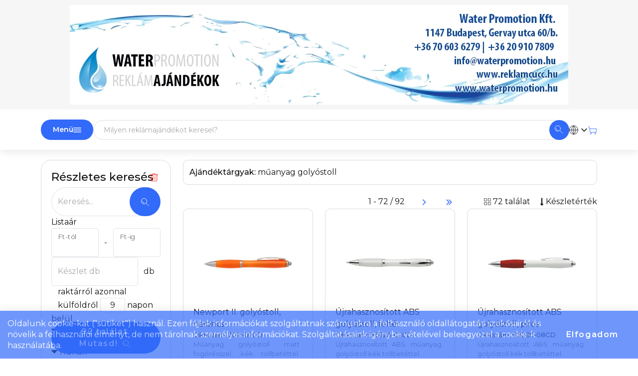

--- FILE ---
content_type: text/html; charset=iso-8859-2
request_url: http://cegesajandekok.hu/muanyag-golyostoll-ajandekok.html
body_size: 18561
content:
<!DOCTYPE html>
<html lang="hu">
<head>
		<title> Ajándéktárgyak: műanyag golyóstoll  - WATER PROMOTION KFT.</title>
	<meta charset="utf-8">
	<meta property="fb:admins" content="100000894373950,100000116757015"> <!-- SN 100000894373950, HN 100000116757015 -->
	<meta name="facebook-domain-verification" content="1pozy17s29wvn8hn3317vym65bnnmf" />
	<meta http-equiv="pragma" content="cache">
	<meta http-equiv="cache-control" content="cache">
	<meta property="fb:app_id" content="132317743546668">
	<link rel="icon" href="http://cegesajandekok.hu/sites/pp.hu/images/favicon.svg" type="image/svg+xml">
	<link rel="shortcut icon" href="http://cegesajandekok.hu/sites/pp.hu/images/favicon.svg" type="image/svg+xml">
	<base href="http://cegesajandekok.hu">
	<meta name="viewport" content="width=device-width, initial-scale=1.0">
	<meta name="description" content=" Ajándéktárgyak: műanyag golyóstoll  - WATER PROMOTION KFT. - WATER PROMOTION KFT.">
	<meta name="title" content=" Ajándéktárgyak: műanyag golyóstoll  - WATER PROMOTION KFT.">
	<meta name="revisit-after" content="30 days">
	<meta name="googlebot" content="noindex, nofollow">
	<meta name="robots" content="NOODP">
	<link href="font/fontawesome-webfont.woff2?v=4.6.3" as="font" type="font/woff2" crossorigin="anonymous">
	<link href="http://cegesajandekok.hu/css/bootstrap.css" type="text/css" rel="stylesheet">
	<link href="http://cegesajandekok.hu/css/style.css?1762175800" type="text/css" rel="stylesheet">
	<link rel="preconnect" href="https://fonts.googleapis.com">
	<link rel="preconnect" href="https://fonts.gstatic.com" crossorigin>
	<link href="https://fonts.googleapis.com/css2?family=Montserrat:ital,wght@0,100..900;1,100..900&display=swap" rel="stylesheet">
	<link href="/css/autocomplete.css" type="text/css" rel="stylesheet">
	<script src="/js/bootstrap.bundle.min.js" type="text/javascript"></script>
	<script src="/js/jquery.js" type="text/javascript"></script>
	<script src="/js/swiper-bundle.min.js"></script>
	<script src="/js/client_func1.js?1762263215" type="text/javascript"></script>
	<script src="/js/autocomplete-HUN.js?1762755318" type="text/javascript"></script>
<link rel="canonical" href="http://cegesajandekok.hu/muanyag-golyostoll-ajandekok.html" />

	<script type="text/javascript">
	$(document).ready(function(){
		$("#figyelmezteto_szoveg_bezar").click(function(){
			$.ajax({
				url: "ajax.php",
				type: "POST",
				contentType: "application/x-www-form-urlencoded;charset=utf-8", 
				data: {
					s0: "FTZkFFVHKWVUktUFMUVF0JXFHXV1kNVaPTp11ZUFfRV3kxUOQQVU0dSZ",
					v0: "|1"
				}
			});
			$("#figyelmezteto_szoveg").fadeOut();
		});
		$(function() {
			$.post("ajax.php", { ajax_muvelet: "browser_size", browser_width: window.innerWidth, browser_height: window.innerHeight, screen_width: screen.width, screen_height: screen.height });
		});
	});
	document.cookie = "js_enabled=1; path=/"; // web_bot()-hoz
	</script>
</head>
<body id="bodytop">
<div style="position:relative;min-height: 100vh;">
<div id="page">
	<div id="main-content-wrapper">
<nav id="pp-header">
	<div class="middle-bar">
		<div class="container">
		<center><img src="http://cegesajandekok.hu/sites/waterpromotion/images/ceglogo.jpg" border="0"></center>
		</div>
	</div>
	<div class="bottom-bar" id="bottom-bar">
		<div class="container" id="bottom-container">
		
			<div class="flex gombok">
				<span data-bs-toggle="dropdown" class="flex termekek_funkcio_szuro" style="gap: 5px;"><span class="d-none d-md-block">Menü</span><svg xmlns="http://www.w3.org/2000/svg" style="width:16px;" class="ikon" viewBox="0 0 100 100" data-name="mobil_menu"><path class="cap" d="M5 25h90M5 50h90M5 75h90"/></svg></span>
				<p class="dropdown-menu">
	<span class="dropdown-item pointer">
		<a href="http://cegesajandekok.hu/termekkategoriak" >Termékkategóriák</a>
	</span>
	<span class="dropdown-item pointer">
		<a href="http://cegesajandekok.hu/talalatok" >Találati lista</a>
	</span>
	<span class="dropdown-item pointer">
		<a href="http://cegesajandekok.hu/kosar" ><span id="menu_kosar_db_1">Kosár</span><span id="menu_kosar_db"></span><span id="menu_kosar_db_3"></span></a>
	</span>
	<span class="dropdown-item pointer">
		<a href="http://cegesajandekok.hu/fooldal.php?p=sites/waterpromotion/kapcsolat.php" >Elérhetőségek</a>
	</span>
	<span class="dropdown-item pointer">
		<a href="http://cegesajandekok.hu/fooldal.php?p=katalogus.php" >Katalógusok</a>
	</span>
	<span class="dropdown-item pointer">
		<a href="http://cegesajandekok.hu/visszahivas" >Visszahívás kérése</a>
	</span>
	<span class="dropdown-item pointer">
		<a href="http://cegesajandekok.hu/visszajelzes" >Visszajelzés küldése</a>
	</span>
				</p>
			</div>
			<div class="search">
				<form autocomplete="off" action="termekek.php" method="get" id="gyorskereso_form" onsubmit="gtag('event','gyorskereso',{'event_category':'kereses','event_label':$('#search').val()});">
					<div class="autocomplete">
						<input id="gyorskereso" type="text" name="cikknev" placeholder="Milyen reklámajándékot keresel?">
						<button class="kereses" type="submit"><svg xmlns="http://www.w3.org/2000/svg" style="width:16px;" class="ikon" viewBox="0 0 100 100" data-name="nagyito"><g class="thin cap"><circle cx="37.5" cy="37.5" r="35"/><path d="M62.5 62.5l35 35M15 37.5A22.5 22.5 0 0 0 37.5 60"/></g></svg></button>
					</div>
					<input type="hidden" name="mod" value="SEARCH0">
				</form>
			</div>
			<div class="pp-valasztok">
				<div></div>
				<div>
			<span data-bs-toggle="dropdown" class="flex">
				<svg xmlns="http://www.w3.org/2000/svg" style="width:18px;" class="ikon" viewBox="0 0 100 100" data-name="globe3"><g class="thin"><circle cx="50" cy="50" r="47.5"/><path d="M50 5A55 55 0 0 0 50 95M50 5A55 55 0 0 1 50 95M4.5 50h91M50 4.5v91"/></g></svg>&nbsp;<svg xmlns="http://www.w3.org/2000/svg" style="width:16px;" class="ikon" viewBox="0 0 100 100" data-name="chevron-d"><path class="cap join" d="M20 35l30 30 30 -30"/></svg>
			</span>
			<p class="dropdown-menu">
				<span id="nyelv_0_HUN" class="dropdown-item pointer" style="font-weight:600" onclick="gtag('event','nyelv váltás: Magyar',{'event_category':'menu_link'});">
					<span class="nyelv-valaszto" style="background-position: 0px 0px;"></span>
					Magyar
				</span>
				<span id="nyelv_0_ENG" class="dropdown-item pointer"  onclick="gtag('event','nyelv váltás: English',{'event_category':'menu_link'});">
					<span class="nyelv-valaszto" style="background-position: 0px -16px;"></span>
					English
				</span>
			</p></div>
				<div><a href="kosar"><svg xmlns="http://www.w3.org/2000/svg" style="width:18px;" class="ikon" viewBox="0 0 100 100" data-name="kosar"><g class="thin"><path class="cap join" d="M2.5 15h10l10 60h65l6-38h-76"/><circle cx="30" cy="90" r="7"/><circle cx="80" cy="90" r="7"/></g></svg></a></div>
			</div>
		</div>
	</div>
</nav>
<div class="container">
	<div id="hint3" style="visibility: hidden; position: absolute; top:0; left:0; z-index: 99999;"></div>
	<div id="breadcrumb_container"></div>
</div>
<div class="container product-list termekekphp" id="termekekphp">
	<div class="row">
		<div class=" col-lg-4 col-xl-3 termekek-bal-oldal order-2 order-lg-1 ">
			<div>
<div id="kereses">
	<a onclick="jumpanchor('bodytop')" class="d-block d-lg-none pointer gomb">92 találat <svg xmlns="http://www.w3.org/2000/svg" style="width:12px;" class="ikon" viewBox="0 0 100 100" data-name="chevron2-u"><path class="cap join" d="M20 80l30 -30 30 30M20 50l30 -30 30 30"/></svg></a>
	<form action="http://cegesajandekok.hu/termekek.php" method="post" id="form_reszletes_kereses" onsubmit="gtag('event','kereses-submit',{'event_category':'kereses','event_label':$('#cikknev').val()});">
		<input type="hidden" name="mod" value="SEARCH0">
		<input type="hidden" name="search_mod" value="RESZLETES">
		<div class="egyblokk foblokk">
			<div class="egyblokk">
				<h4>Részletes keresés</h4>
				<a href="http://cegesajandekok.hu/termekek.php?mod=searchreset" class="szuro-torol"  data-tip="hint-16" data-bs-placement="bottom" ><svg xmlns="http://www.w3.org/2000/svg" style="width:18px;" class="ikon" viewBox="0 0 100 100" data-name="kuka"><path class="thin cap join" d="M17.5 27.5v60q0 10 10 10h45q10 0 10-10v-60M7.5 27.5h85M32.5 27.5v-2.5q0-10 10-10h15q10 0 10 10v2.5M39 45v35M61 45v35"/></svg></a>
			</div>
			
	<div class="egyblokk">
		<div class="kerekinput">
			<div class="form-floating">
				<input type="text" name="cikknev" id="cikknev" value="" placeholder="Keresés..." class="form-control">
				<label for="cikknev">Keresés...</label>
			</div>
			<button id="keres_gomb_kicsi" type="submit" onclick="gtag('event','kereses-kis-gomb',{'event_category':'menu_link'});"><svg xmlns="http://www.w3.org/2000/svg" style="width:16px;" class="ikon" viewBox="0 0 100 100" data-name="nagyito"><g class="thin cap"><circle cx="37.5" cy="37.5" r="35"/><path d="M62.5 62.5l35 35M15 37.5A22.5 22.5 0 0 0 37.5 60"/></g></svg></button>
		</div>
	</div>
			
	<div class="egyblokk">
		<div class="sor">
			<label class="nowrap">Listaár<input type="hidden" name="melyikar" value="1"></label>
		</div>
		<div class="sor price">
			<div class="input-group">
				<div class="form-floating">
					<input type="number" min="0" name="armin" id="armin" placeholder="" value="" class="form-control">
					<label for="armin"> Ft-tól</label>
				</div>
				<span class="input-group-text">-</span>
				<div class="form-floating">
					<input type="number" min="0" name="armax" id="armax" placeholder="" value="" class="form-control">
					<label for="armax"> Ft-ig</label>
				</div>
			</div>
		</div>
	</div>
			
	<div class="egyblokk">
		<div class="input-group">
			<div class="form-floating">
				<input type="number" min="1" placeholder="Készlet" name="keszlet_db" id="keszlet_db" value="" class="form-control">
				<label for="keszlet_db">Készlet db</label>
			</div>
			<span class="input-group-text">db</span>
		</div>
		<div class="radio-availability">
			<label><input type="radio" name="keszlet_raktar" id="keszlet_raktar_1"  value="1">raktárról azonnal</label><br>
			<label><input type="radio" name="keszlet_raktar" id="keszlet_raktar_9"  value="9">külföldről</label>
			 <input type="number" min="1" max="99" name="keszlet_nap_u" value="9" class="form-control napon-belul"> napon belül
		</div>
	</div>
			<div class="egyblokk">
	<div id="collapse_link_tfunkfo" onclick="gtag('event','keresés Ajándéktárgyak lenyit',{'event_category':'menu_link'});">Ajándéktárgyak <div class="akt_szuro">műanyag golyóstoll</div></div>
	<div id="collapse_block_tfunkfo">
		
			<div id="szuro_funkcio_E_table" >
				<label  class="flex">
					<input type="checkbox" id="szuro_funkcio_E" name="szuro_funkcio_E" ><span style="flex-grow: 1">Elektronika, pendrive</span>
					
					<span class="kinyito_jel">
						 <i onclick="return false;" id="lenyit_E"  data-tip="hint-17" data-bs-placement="bottom" ></i>
					</span>
				</label>
				
				<div style="display: none;" class="alfunk" id="alfunk_E">
					
					<div  id="szuro_funkcio_E06_table">
						<label>
							<input type="checkbox" value="E06" name="szuro_funkcio_E06" id="szuro_funkcio_E06" >
							egyéb elektronika
						</label>
					</div>
					<div  id="szuro_funkcio_E03_table">
						<label>
							<input type="checkbox" value="E03" name="szuro_funkcio_E03" id="szuro_funkcio_E03" >
							fülhallgató, fejhallgató
						</label>
					</div>
					<div  id="szuro_funkcio_E07_table">
						<label>
							<input type="checkbox" value="E07" name="szuro_funkcio_E07" id="szuro_funkcio_E07" >
							hangszóró, rádió, vetítő
						</label>
					</div>
					<div  id="szuro_funkcio_E09_table">
						<label>
							<input type="checkbox" value="E09" name="szuro_funkcio_E09" id="szuro_funkcio_E09" >
							hőmérő
						</label>
					</div>
					<div  id="szuro_funkcio_E02_table">
						<label>
							<input type="checkbox" value="E02" name="szuro_funkcio_E02" id="szuro_funkcio_E02" >
							óra
						</label>
					</div>
					<div  id="szuro_funkcio_E10_table">
						<label>
							<input type="checkbox" value="E10" name="szuro_funkcio_E10" id="szuro_funkcio_E10" >
							pendrive
						</label>
					</div>
					<div  id="szuro_funkcio_E05_table">
						<label>
							<input type="checkbox" value="E05" name="szuro_funkcio_E05" id="szuro_funkcio_E05" >
							powerbank
						</label>
					</div>
					<div  id="szuro_funkcio_E01_table">
						<label>
							<input type="checkbox" value="E01" name="szuro_funkcio_E01" id="szuro_funkcio_E01" >
							számológép
						</label>
					</div>
					<div  id="szuro_funkcio_E04_table">
						<label>
							<input type="checkbox" value="E04" name="szuro_funkcio_E04" id="szuro_funkcio_E04" >
							vezeték, elosztó, adapter, kábel
						</label>
					</div>
				</div>
			</div>
			<div id="szuro_funkcio_F_table" >
				<label  class="flex">
					<input type="checkbox" id="szuro_funkcio_F" name="szuro_funkcio_F" ><span style="flex-grow: 1">Esernyő, esőkabát</span>
					
					<span class="kinyito_jel">
						 <i onclick="return false;" id="lenyit_F"  data-tip="hint-18" data-bs-placement="bottom" ></i>
					</span>
				</label>
				
				<div style="display: none;" class="alfunk" id="alfunk_F">
					
					<div  id="szuro_funkcio_F02_table">
						<label>
							<input type="checkbox" value="F02" name="szuro_funkcio_F02" id="szuro_funkcio_F02" >
							esernyő
						</label>
					</div>
					<div  id="szuro_funkcio_F04_table">
						<label>
							<input type="checkbox" value="F04" name="szuro_funkcio_F04" id="szuro_funkcio_F04" >
							esőkabát
						</label>
					</div>
					<div  id="szuro_funkcio_F03_table">
						<label>
							<input type="checkbox" value="F03" name="szuro_funkcio_F03" id="szuro_funkcio_F03" >
							golfesernyő
						</label>
					</div>
					<div  id="szuro_funkcio_F01_table">
						<label>
							<input type="checkbox" value="F01" name="szuro_funkcio_F01" id="szuro_funkcio_F01" >
							összecsukható esernyő
						</label>
					</div>
				</div>
			</div>
			<div id="szuro_funkcio_B_table" >
				<label  class="flex">
					<input type="checkbox" id="szuro_funkcio_B" name="szuro_funkcio_B" ><span style="flex-grow: 1">Irodaszer</span>
					
					<span class="kinyito_jel">
						 <i onclick="return false;" id="lenyit_B"  data-tip="hint-19" data-bs-placement="bottom" ></i>
					</span>
				</label>
				
				<div style="display: none;" class="alfunk" id="alfunk_B">
					
					<div  id="szuro_funkcio_B02_table">
						<label>
							<input type="checkbox" value="B02" name="szuro_funkcio_B02" id="szuro_funkcio_B02" >
							felírótábla, irattartó, dosszié
						</label>
					</div>
					<div  id="szuro_funkcio_B05_table">
						<label>
							<input type="checkbox" value="B05" name="szuro_funkcio_B05" id="szuro_funkcio_B05" >
							füzet, notesz
						</label>
					</div>
					<div  id="szuro_funkcio_B01_table">
						<label>
							<input type="checkbox" value="B01" name="szuro_funkcio_B01" id="szuro_funkcio_B01" >
							íróasztali felszerelés
						</label>
					</div>
					<div  id="szuro_funkcio_B03_table">
						<label>
							<input type="checkbox" value="B03" name="szuro_funkcio_B03" id="szuro_funkcio_B03" >
							irodai tisztítóeszköz
						</label>
					</div>
					<div  id="szuro_funkcio_B04_table">
						<label>
							<input type="checkbox" value="B04" name="szuro_funkcio_B04" id="szuro_funkcio_B04" >
							lézerpointer
						</label>
					</div>
					<div  id="szuro_funkcio_B07_table">
						<label>
							<input type="checkbox" value="B07" name="szuro_funkcio_B07" id="szuro_funkcio_B07" >
							mappa
						</label>
					</div>
					<div  id="szuro_funkcio_B08_table">
						<label>
							<input type="checkbox" value="B08" name="szuro_funkcio_B08" id="szuro_funkcio_B08" >
							naptár
						</label>
					</div>
					<div  id="szuro_funkcio_B06_table">
						<label>
							<input type="checkbox" value="B06" name="szuro_funkcio_B06" id="szuro_funkcio_B06" >
							öntapadó jelölőlapok
						</label>
					</div>
				</div>
			</div>
			<div id="szuro_funkcio_A_table" >
				<label  class="flex">
					<input type="checkbox" id="szuro_funkcio_A" name="szuro_funkcio_A" ><span style="flex-grow: 1">Írószer</span>
					
					<span class="kinyito_jel">
						 <i onclick="return false;" id="lenyit_A"  data-tip="hint-20" data-bs-placement="bottom" ></i>
					</span>
				</label>
				
				<div style="display: block;" class="alfunk" id="alfunk_A">
					
					<div  id="szuro_funkcio_A09_table">
						<label>
							<input type="checkbox" value="A09" name="szuro_funkcio_A09" id="szuro_funkcio_A09" >
							ceruza
						</label>
					</div>
					<div  id="szuro_funkcio_A03_table">
						<label>
							<input type="checkbox" value="A03" name="szuro_funkcio_A03" id="szuro_funkcio_A03" >
							fa, bambusz, karton golyóstoll
						</label>
					</div>
					<div  id="szuro_funkcio_A02_table">
						<label>
							<input type="checkbox" value="A02" name="szuro_funkcio_A02" id="szuro_funkcio_A02" >
							fém golyóstoll
						</label>
					</div>
					<div  class="valasztott"  id="szuro_funkcio_A01_table">
						<label>
							<input type="checkbox" value="A01" name="szuro_funkcio_A01" id="szuro_funkcio_A01"  checked >
							műanyag golyóstoll
						</label>
					</div>
					<div  id="szuro_funkcio_A06_table">
						<label>
							<input type="checkbox" value="A06" name="szuro_funkcio_A06" id="szuro_funkcio_A06" >
							szövegkiemelő
						</label>
					</div>
					<div  id="szuro_funkcio_A05_table">
						<label>
							<input type="checkbox" value="A05" name="szuro_funkcio_A05" id="szuro_funkcio_A05" >
							tollkészlet
						</label>
					</div>
					<div  id="szuro_funkcio_A10_table">
						<label>
							<input type="checkbox" value="A10" name="szuro_funkcio_A10" id="szuro_funkcio_A10" >
							tolltartó
						</label>
					</div>
					<div  id="szuro_funkcio_A07_table">
						<label>
							<input type="checkbox" value="A07" name="szuro_funkcio_A07" id="szuro_funkcio_A07" >
							többszínű golyóstoll, többfunkciós golyóstoll
						</label>
					</div>
					<div  id="szuro_funkcio_A04_table">
						<label>
							<input type="checkbox" value="A04" name="szuro_funkcio_A04" id="szuro_funkcio_A04" >
							töltőtoll, rollerball
						</label>
					</div>
					<div  id="szuro_funkcio_A08_table">
						<label>
							<input type="checkbox" value="A08" name="szuro_funkcio_A08" id="szuro_funkcio_A08" >
							vicces toll
						</label>
					</div>
				</div>
			</div>
			<div id="szuro_funkcio_I_table" >
				<label  class="flex">
					<input type="checkbox" id="szuro_funkcio_I" name="szuro_funkcio_I" ><span style="flex-grow: 1">Ivóedények</span>
					
					<span class="kinyito_jel">
						 <i onclick="return false;" id="lenyit_I"  data-tip="hint-21" data-bs-placement="bottom" ></i>
					</span>
				</label>
				
				<div style="display: none;" class="alfunk" id="alfunk_I">
					
					<div  id="szuro_funkcio_I01_table">
						<label>
							<input type="checkbox" value="I01" name="szuro_funkcio_I01" id="szuro_funkcio_I01" >
							bögre
						</label>
					</div>
					<div  id="szuro_funkcio_I05_table">
						<label>
							<input type="checkbox" value="I05" name="szuro_funkcio_I05" id="szuro_funkcio_I05" >
							laposüveg
						</label>
					</div>
					<div  id="szuro_funkcio_I02_table">
						<label>
							<input type="checkbox" value="I02" name="szuro_funkcio_I02" id="szuro_funkcio_I02" >
							pohár
						</label>
					</div>
					<div  id="szuro_funkcio_I03_table">
						<label>
							<input type="checkbox" value="I03" name="szuro_funkcio_I03" id="szuro_funkcio_I03" >
							sportkulacs
						</label>
					</div>
					<div  id="szuro_funkcio_I06_table">
						<label>
							<input type="checkbox" value="I06" name="szuro_funkcio_I06" id="szuro_funkcio_I06" >
							termosz
						</label>
					</div>
					<div  id="szuro_funkcio_I04_table">
						<label>
							<input type="checkbox" value="I04" name="szuro_funkcio_I04" id="szuro_funkcio_I04" >
							vizespalack
						</label>
					</div>
				</div>
			</div>
			<div id="szuro_funkcio_N_table" >
				<label  class="flex">
					<input type="checkbox" id="szuro_funkcio_N" name="szuro_funkcio_N" ><span style="flex-grow: 1">Kiegészítők</span>
					
					<span class="kinyito_jel">
						 <i onclick="return false;" id="lenyit_N"  data-tip="hint-22" data-bs-placement="bottom" ></i>
					</span>
				</label>
				
				<div style="display: none;" class="alfunk" id="alfunk_N">
					
					<div  id="szuro_funkcio_N01_table">
						<label>
							<input type="checkbox" value="N01" name="szuro_funkcio_N01" id="szuro_funkcio_N01" >
							legyező
						</label>
					</div>
					<div  id="szuro_funkcio_N05_table">
						<label>
							<input type="checkbox" value="N05" name="szuro_funkcio_N05" id="szuro_funkcio_N05" >
							nyakpánt, karpánt, badgetartó
						</label>
					</div>
					<div  id="szuro_funkcio_N04_table">
						<label>
							<input type="checkbox" value="N04" name="szuro_funkcio_N04" id="szuro_funkcio_N04" >
							stresszlabda
						</label>
					</div>
					<div  id="szuro_funkcio_N02_table">
						<label>
							<input type="checkbox" value="N02" name="szuro_funkcio_N02" id="szuro_funkcio_N02" >
							táskakiegészítő
						</label>
					</div>
					<div  id="szuro_funkcio_N03_table">
						<label>
							<input type="checkbox" value="N03" name="szuro_funkcio_N03" id="szuro_funkcio_N03" >
							utazócikk
						</label>
					</div>
				</div>
			</div>
			<div id="szuro_funkcio_H_table" >
				<label  class="flex">
					<input type="checkbox" id="szuro_funkcio_H" name="szuro_funkcio_H" ><span style="flex-grow: 1">Konyha</span>
					
					<span class="kinyito_jel">
						 <i onclick="return false;" id="lenyit_H"  data-tip="hint-23" data-bs-placement="bottom" ></i>
					</span>
				</label>
				
				<div style="display: none;" class="alfunk" id="alfunk_H">
					
					<div  id="szuro_funkcio_H05_table">
						<label>
							<input type="checkbox" value="H05" name="szuro_funkcio_H05" id="szuro_funkcio_H05" >
							bicska
						</label>
					</div>
					<div  id="szuro_funkcio_H03_table">
						<label>
							<input type="checkbox" value="H03" name="szuro_funkcio_H03" id="szuro_funkcio_H03" >
							fa konyhai eszköz
						</label>
					</div>
					<div  id="szuro_funkcio_H02_table">
						<label>
							<input type="checkbox" value="H02" name="szuro_funkcio_H02" id="szuro_funkcio_H02" >
							fém konyhai eszköz
						</label>
					</div>
					<div  id="szuro_funkcio_H04_table">
						<label>
							<input type="checkbox" value="H04" name="szuro_funkcio_H04" id="szuro_funkcio_H04" >
							konyhai textil
						</label>
					</div>
					<div  id="szuro_funkcio_H10_table">
						<label>
							<input type="checkbox" value="H10" name="szuro_funkcio_H10" id="szuro_funkcio_H10" >
							kötény
						</label>
					</div>
					<div  id="szuro_funkcio_H01_table">
						<label>
							<input type="checkbox" value="H01" name="szuro_funkcio_H01" id="szuro_funkcio_H01" >
							műanyag konyhai felszerelés
						</label>
					</div>
					<div  id="szuro_funkcio_H09_table">
						<label>
							<input type="checkbox" value="H09" name="szuro_funkcio_H09" id="szuro_funkcio_H09" >
							üveg konyhai eszköz
						</label>
					</div>
				</div>
			</div>
			<div id="szuro_funkcio_G_table" >
				<label  class="flex">
					<input type="checkbox" id="szuro_funkcio_G" name="szuro_funkcio_G" ><span style="flex-grow: 1">Otthon</span>
					
					<span class="kinyito_jel">
						 <i onclick="return false;" id="lenyit_G"  data-tip="hint-24" data-bs-placement="bottom" ></i>
					</span>
				</label>
				
				<div style="display: none;" class="alfunk" id="alfunk_G">
					
					<div  id="szuro_funkcio_G06_table">
						<label>
							<input type="checkbox" value="G06" name="szuro_funkcio_G06" id="szuro_funkcio_G06" >
							bor, pezsgő, cocktail felszerelés
						</label>
					</div>
					<div  id="szuro_funkcio_G03_table">
						<label>
							<input type="checkbox" value="G03" name="szuro_funkcio_G03" id="szuro_funkcio_G03" >
							dekoráció
						</label>
					</div>
					<div  id="szuro_funkcio_G01_table">
						<label>
							<input type="checkbox" value="G01" name="szuro_funkcio_G01" id="szuro_funkcio_G01" >
							élelmiszer
						</label>
					</div>
					<div  id="szuro_funkcio_G02_table">
						<label>
							<input type="checkbox" value="G02" name="szuro_funkcio_G02" id="szuro_funkcio_G02" >
							gyertya
						</label>
					</div>
					<div  id="szuro_funkcio_G04_table">
						<label>
							<input type="checkbox" value="G04" name="szuro_funkcio_G04" id="szuro_funkcio_G04" >
							képkeret
						</label>
					</div>
					<div  id="szuro_funkcio_G08_table">
						<label>
							<input type="checkbox" value="G08" name="szuro_funkcio_G08" id="szuro_funkcio_G08" >
							kertészkedés
						</label>
					</div>
					<div  id="szuro_funkcio_G05_table">
						<label>
							<input type="checkbox" value="G05" name="szuro_funkcio_G05" id="szuro_funkcio_G05" >
							riasztó
						</label>
					</div>
					<div  id="szuro_funkcio_G07_table">
						<label>
							<input type="checkbox" value="G07" name="szuro_funkcio_G07" id="szuro_funkcio_G07" >
							üvegnyitó, dugóhúzó
						</label>
					</div>
				</div>
			</div>
			<div id="szuro_funkcio_M_table" >
				<label  class="flex">
					<input type="checkbox" id="szuro_funkcio_M" name="szuro_funkcio_M" ><span style="flex-grow: 1">Ruházat-kiegészítő</span>
					
					<span class="kinyito_jel">
						 <i onclick="return false;" id="lenyit_M"  data-tip="hint-25" data-bs-placement="bottom" ></i>
					</span>
				</label>
				
				<div style="display: none;" class="alfunk" id="alfunk_M">
					
					<div  id="szuro_funkcio_M03_table">
						<label>
							<input type="checkbox" value="M03" name="szuro_funkcio_M03" id="szuro_funkcio_M03" >
							kesztyű
						</label>
					</div>
					<div  id="szuro_funkcio_M05_table">
						<label>
							<input type="checkbox" value="M05" name="szuro_funkcio_M05" id="szuro_funkcio_M05" >
							papucs, cipő
						</label>
					</div>
					<div  id="szuro_funkcio_M02_table">
						<label>
							<input type="checkbox" value="M02" name="szuro_funkcio_M02" id="szuro_funkcio_M02" >
							sál
						</label>
					</div>
					<div  id="szuro_funkcio_M01_table">
						<label>
							<input type="checkbox" value="M01" name="szuro_funkcio_M01" id="szuro_funkcio_M01" >
							sapka
						</label>
					</div>
					<div  id="szuro_funkcio_M04_table">
						<label>
							<input type="checkbox" value="M04" name="szuro_funkcio_M04" id="szuro_funkcio_M04" >
							zokni
						</label>
					</div>
				</div>
			</div>
			<div id="szuro_funkcio_K_table" >
				<label  class="flex">
					<input type="checkbox" id="szuro_funkcio_K" name="szuro_funkcio_K" ><span style="flex-grow: 1">Szabadidő, sport, játék</span>
					
					<span class="kinyito_jel">
						 <i onclick="return false;" id="lenyit_K"  data-tip="hint-26" data-bs-placement="bottom" ></i>
					</span>
				</label>
				
				<div style="display: none;" class="alfunk" id="alfunk_K">
					
					<div  id="szuro_funkcio_K09_table">
						<label>
							<input type="checkbox" value="K09" name="szuro_funkcio_K09" id="szuro_funkcio_K09" >
							fényvisszaverő
						</label>
					</div>
					<div  id="szuro_funkcio_K01_table">
						<label>
							<input type="checkbox" value="K01" name="szuro_funkcio_K01" id="szuro_funkcio_K01" >
							játék
						</label>
					</div>
					<div  id="szuro_funkcio_K07_table">
						<label>
							<input type="checkbox" value="K07" name="szuro_funkcio_K07" id="szuro_funkcio_K07" >
							kerékpáros cikk
						</label>
					</div>
					<div  id="szuro_funkcio_K04_table">
						<label>
							<input type="checkbox" value="K04" name="szuro_funkcio_K04" id="szuro_funkcio_K04" >
							napszemüveg
						</label>
					</div>
					<div  id="szuro_funkcio_K08_table">
						<label>
							<input type="checkbox" value="K08" name="szuro_funkcio_K08" id="szuro_funkcio_K08" >
							piknik, kemping, grill
						</label>
					</div>
					<div  id="szuro_funkcio_K02_table">
						<label>
							<input type="checkbox" value="K02" name="szuro_funkcio_K02" id="szuro_funkcio_K02" >
							rajzkészlet
						</label>
					</div>
					<div  id="szuro_funkcio_K06_table">
						<label>
							<input type="checkbox" value="K06" name="szuro_funkcio_K06" id="szuro_funkcio_K06" >
							sportszer
						</label>
					</div>
					<div  id="szuro_funkcio_K03_table">
						<label>
							<input type="checkbox" value="K03" name="szuro_funkcio_K03" id="szuro_funkcio_K03" >
							strandfelszerelés
						</label>
					</div>
					<div  id="szuro_funkcio_K10_table">
						<label>
							<input type="checkbox" value="K10" name="szuro_funkcio_K10" id="szuro_funkcio_K10" >
							takaró
						</label>
					</div>
					<div  id="szuro_funkcio_K05_table">
						<label>
							<input type="checkbox" value="K05" name="szuro_funkcio_K05" id="szuro_funkcio_K05" >
							távcső, iránytű
						</label>
					</div>
				</div>
			</div>
			<div id="szuro_funkcio_J_table" >
				<label  class="flex">
					<input type="checkbox" id="szuro_funkcio_J" name="szuro_funkcio_J" ><span style="flex-grow: 1">Szépség és egészség</span>
					
					<span class="kinyito_jel">
						 <i onclick="return false;" id="lenyit_J"  data-tip="hint-27" data-bs-placement="bottom" ></i>
					</span>
				</label>
				
				<div style="display: none;" class="alfunk" id="alfunk_J">
					
					<div  id="szuro_funkcio_J07_table">
						<label>
							<input type="checkbox" value="J07" name="szuro_funkcio_J07" id="szuro_funkcio_J07" >
							cipő- és szemüvegtisztító
						</label>
					</div>
					<div  id="szuro_funkcio_J10_table">
						<label>
							<input type="checkbox" value="J10" name="szuro_funkcio_J10" id="szuro_funkcio_J10" >
							egészségügy
						</label>
					</div>
					<div  id="szuro_funkcio_J04_table">
						<label>
							<input type="checkbox" value="J04" name="szuro_funkcio_J04" id="szuro_funkcio_J04" >
							fürdőköntös
						</label>
					</div>
					<div  id="szuro_funkcio_J05_table">
						<label>
							<input type="checkbox" value="J05" name="szuro_funkcio_J05" id="szuro_funkcio_J05" >
							fürdőszett
						</label>
					</div>
					<div  id="szuro_funkcio_J09_table">
						<label>
							<input type="checkbox" value="J09" name="szuro_funkcio_J09" id="szuro_funkcio_J09" >
							kézfertőtlenítő
						</label>
					</div>
					<div  id="szuro_funkcio_J12_table">
						<label>
							<input type="checkbox" value="J12" name="szuro_funkcio_J12" id="szuro_funkcio_J12" >
							maszk
						</label>
					</div>
					<div  id="szuro_funkcio_J06_table">
						<label>
							<input type="checkbox" value="J06" name="szuro_funkcio_J06" id="szuro_funkcio_J06" >
							piperetáska
						</label>
					</div>
					<div  id="szuro_funkcio_J02_table">
						<label>
							<input type="checkbox" value="J02" name="szuro_funkcio_J02" id="szuro_funkcio_J02" >
							piperetükör
						</label>
					</div>
					<div  id="szuro_funkcio_J11_table">
						<label>
							<input type="checkbox" value="J11" name="szuro_funkcio_J11" id="szuro_funkcio_J11" >
							termotasak
						</label>
					</div>
					<div  id="szuro_funkcio_J01_table">
						<label>
							<input type="checkbox" value="J01" name="szuro_funkcio_J01" id="szuro_funkcio_J01" >
							testápolás
						</label>
					</div>
					<div  id="szuro_funkcio_J13_table">
						<label>
							<input type="checkbox" value="J13" name="szuro_funkcio_J13" id="szuro_funkcio_J13" >
							testápoló anyagok
						</label>
					</div>
					<div  id="szuro_funkcio_J03_table">
						<label>
							<input type="checkbox" value="J03" name="szuro_funkcio_J03" id="szuro_funkcio_J03" >
							törölköző
						</label>
					</div>
				</div>
			</div>
			<div id="szuro_funkcio_L_table" >
				<label  class="flex">
					<input type="checkbox" id="szuro_funkcio_L" name="szuro_funkcio_L" ><span style="flex-grow: 1">Szerelés, autó</span>
					
					<span class="kinyito_jel">
						 <i onclick="return false;" id="lenyit_L"  data-tip="hint-28" data-bs-placement="bottom" ></i>
					</span>
				</label>
				
				<div style="display: none;" class="alfunk" id="alfunk_L">
					
					<div  id="szuro_funkcio_L01_table">
						<label>
							<input type="checkbox" value="L01" name="szuro_funkcio_L01" id="szuro_funkcio_L01" >
							autós cikk
						</label>
					</div>
					<div  id="szuro_funkcio_L05_table">
						<label>
							<input type="checkbox" value="L05" name="szuro_funkcio_L05" id="szuro_funkcio_L05" >
							lámpa
						</label>
					</div>
					<div  id="szuro_funkcio_L02_table">
						<label>
							<input type="checkbox" value="L02" name="szuro_funkcio_L02" id="szuro_funkcio_L02" >
							mérőszalag
						</label>
					</div>
					<div  id="szuro_funkcio_L03_table">
						<label>
							<input type="checkbox" value="L03" name="szuro_funkcio_L03" id="szuro_funkcio_L03" >
							sniccer
						</label>
					</div>
					<div  id="szuro_funkcio_L04_table">
						<label>
							<input type="checkbox" value="L04" name="szuro_funkcio_L04" id="szuro_funkcio_L04" >
							szerszám
						</label>
					</div>
				</div>
			</div>
			<div id="szuro_funkcio_C_table" >
				<label  class="flex">
					<input type="checkbox" id="szuro_funkcio_C" name="szuro_funkcio_C" ><span style="flex-grow: 1">Tárca, kulcstartó</span>
					
					<span class="kinyito_jel">
						 <i onclick="return false;" id="lenyit_C"  data-tip="hint-29" data-bs-placement="bottom" ></i>
					</span>
				</label>
				
				<div style="display: none;" class="alfunk" id="alfunk_C">
					
					<div  id="szuro_funkcio_C04_table">
						<label>
							<input type="checkbox" value="C04" name="szuro_funkcio_C04" id="szuro_funkcio_C04" >
							kulcstartó
						</label>
					</div>
					<div  id="szuro_funkcio_C02_table">
						<label>
							<input type="checkbox" value="C02" name="szuro_funkcio_C02" id="szuro_funkcio_C02" >
							névjegytartó
						</label>
					</div>
					<div  id="szuro_funkcio_C03_table">
						<label>
							<input type="checkbox" value="C03" name="szuro_funkcio_C03" id="szuro_funkcio_C03" >
							pénztárca
						</label>
					</div>
					<div  id="szuro_funkcio_C01_table">
						<label>
							<input type="checkbox" value="C01" name="szuro_funkcio_C01" id="szuro_funkcio_C01" >
							tárca
						</label>
					</div>
				</div>
			</div>
			<div id="szuro_funkcio_D_table" >
				<label  class="flex">
					<input type="checkbox" id="szuro_funkcio_D" name="szuro_funkcio_D" ><span style="flex-grow: 1">Táska</span>
					
					<span class="kinyito_jel">
						 <i onclick="return false;" id="lenyit_D"  data-tip="hint-30" data-bs-placement="bottom" ></i>
					</span>
				</label>
				
				<div style="display: none;" class="alfunk" id="alfunk_D">
					
					<div  id="szuro_funkcio_D11_table">
						<label>
							<input type="checkbox" value="D11" name="szuro_funkcio_D11" id="szuro_funkcio_D11" >
							ajándéktáska, doboz, tasak
						</label>
					</div>
					<div  id="szuro_funkcio_D07_table">
						<label>
							<input type="checkbox" value="D07" name="szuro_funkcio_D07" id="szuro_funkcio_D07" >
							bevásárlótáska
						</label>
					</div>
					<div  id="szuro_funkcio_D06_table">
						<label>
							<input type="checkbox" value="D06" name="szuro_funkcio_D06" id="szuro_funkcio_D06" >
							bőrönd
						</label>
					</div>
					<div  id="szuro_funkcio_D01_table">
						<label>
							<input type="checkbox" value="D01" name="szuro_funkcio_D01" id="szuro_funkcio_D01" >
							hátizsák
						</label>
					</div>
					<div  id="szuro_funkcio_D10_table">
						<label>
							<input type="checkbox" value="D10" name="szuro_funkcio_D10" id="szuro_funkcio_D10" >
							hűtőtáska
						</label>
					</div>
					<div  id="szuro_funkcio_D02_table">
						<label>
							<input type="checkbox" value="D02" name="szuro_funkcio_D02" id="szuro_funkcio_D02" >
							irattáska, laptoptáska
						</label>
					</div>
					<div  id="szuro_funkcio_D05_table">
						<label>
							<input type="checkbox" value="D05" name="szuro_funkcio_D05" id="szuro_funkcio_D05" >
							öltönytartó, cipőtartó
						</label>
					</div>
					<div  id="szuro_funkcio_D09_table">
						<label>
							<input type="checkbox" value="D09" name="szuro_funkcio_D09" id="szuro_funkcio_D09" >
							övtáska
						</label>
					</div>
					<div  id="szuro_funkcio_D08_table">
						<label>
							<input type="checkbox" value="D08" name="szuro_funkcio_D08" id="szuro_funkcio_D08" >
							strandtáska
						</label>
					</div>
					<div  id="szuro_funkcio_D03_table">
						<label>
							<input type="checkbox" value="D03" name="szuro_funkcio_D03" id="szuro_funkcio_D03" >
							utazótáska
						</label>
					</div>
					<div  id="szuro_funkcio_D04_table">
						<label>
							<input type="checkbox" value="D04" name="szuro_funkcio_D04" id="szuro_funkcio_D04" >
							válltáska
						</label>
					</div>
					<div  id="szuro_funkcio_D12_table">
						<label>
							<input type="checkbox" value="D12" name="szuro_funkcio_D12" id="szuro_funkcio_D12" >
							vászontáska
						</label>
					</div>
				</div>
			</div>
		
	</div>
	<div id="collapse_link_tfunkruha" onclick="gtag('event','keresés Ruhák lenyit',{'event_category':'menu_link'});">Ruhák</div>
	<div id="collapse_block_tfunkruha">
		
			<div id="szuro_funkcio_ruha_R06_table" >
				<label  class="flex">
					<input type="checkbox" id="szuro_funkcio_ruha_R06" name="szuro_funkcio_ruha_R06" ><span style="flex-grow: 1">dzseki</span>
					
				</label>
				
			</div>
			<div id="szuro_funkcio_ruha_R03_table" >
				<label  class="flex">
					<input type="checkbox" id="szuro_funkcio_ruha_R03" name="szuro_funkcio_ruha_R03" ><span style="flex-grow: 1">galléros póló, 90-100% pamut</span>
					
				</label>
				
			</div>
			<div id="szuro_funkcio_ruha_R04_table" >
				<label  class="flex">
					<input type="checkbox" id="szuro_funkcio_ruha_R04" name="szuro_funkcio_ruha_R04" ><span style="flex-grow: 1">galléros póló, kevertszálas, műszálas</span>
					
				</label>
				
			</div>
			<div id="szuro_funkcio_ruha_R05_table" >
				<label  class="flex">
					<input type="checkbox" id="szuro_funkcio_ruha_R05" name="szuro_funkcio_ruha_R05" ><span style="flex-grow: 1">hosszúujjú póló</span>
					
				</label>
				
			</div>
			<div id="szuro_funkcio_ruha_R11_table" >
				<label  class="flex">
					<input type="checkbox" id="szuro_funkcio_ruha_R11" name="szuro_funkcio_ruha_R11" ><span style="flex-grow: 1">ing, blúz</span>
					
				</label>
				
			</div>
			<div id="szuro_funkcio_ruha_R09_table" >
				<label  class="flex">
					<input type="checkbox" id="szuro_funkcio_ruha_R09" name="szuro_funkcio_ruha_R09" ><span style="flex-grow: 1">mellény</span>
					
				</label>
				
			</div>
			<div id="szuro_funkcio_ruha_R10_table" >
				<label  class="flex">
					<input type="checkbox" id="szuro_funkcio_ruha_R10" name="szuro_funkcio_ruha_R10" ><span style="flex-grow: 1">nadrág</span>
					
				</label>
				
			</div>
			<div id="szuro_funkcio_ruha_R08_table" >
				<label  class="flex">
					<input type="checkbox" id="szuro_funkcio_ruha_R08" name="szuro_funkcio_ruha_R08" ><span style="flex-grow: 1">polár pulóver</span>
					
				</label>
				
			</div>
			<div id="szuro_funkcio_ruha_R07_table" >
				<label  class="flex">
					<input type="checkbox" id="szuro_funkcio_ruha_R07" name="szuro_funkcio_ruha_R07" ><span style="flex-grow: 1">pulóver</span>
					
				</label>
				
			</div>
			<div id="szuro_funkcio_ruha_R01_table" >
				<label  class="flex">
					<input type="checkbox" id="szuro_funkcio_ruha_R01" name="szuro_funkcio_ruha_R01" ><span style="flex-grow: 1">T-shirt, póló, 90-100% pamut</span>
					
				</label>
				
			</div>
			<div id="szuro_funkcio_ruha_R02_table" >
				<label  class="flex">
					<input type="checkbox" id="szuro_funkcio_ruha_R02" name="szuro_funkcio_ruha_R02" ><span style="flex-grow: 1">T-shirt, póló, kevertszálas, műszálas</span>
					
				</label>
				
			</div>
		<div class="row"><div class="kereso_ruha_elvalaszto"></div>
		<div class="d-inline-block col-12 col-xxl-6">
			<label>
				<input type="checkbox" id="szuro_rneme_noi" name="szuro_rneme_noi" >női
			</label>
		</div>
		<div class="d-inline-block col-12 col-xxl-6">
			<label>
				<input type="checkbox" id="szuro_rneme_ferfi" name="szuro_rneme_ferfi" >férfi/uniszex
			</label>
		</div>
		<div class="d-inline-block col-12 col-xxl-6">
			<label>
				<input type="checkbox" id="szuro_rneme_gyerek" name="szuro_rneme_gyerek" >gyerek
			</label>
		</div><div class="kereso_ruha_elvalaszto"></div>
		<div class="d-inline-block col-12 col-xxl-6">
			<label>
				<input type="checkbox" id="szuro_rujj_rovidujju" name="szuro_rujj_rovidujju" >rövid ujjú
			</label>
		</div>
		<div class="d-inline-block col-12 col-xxl-6">
			<label>
				<input type="checkbox" id="szuro_rujj_hosszuujju" name="szuro_rujj_hosszuujju" >hosszú ujjú
			</label>
		</div><div class="kereso_ruha_elvalaszto"></div>
		<div class="d-inline-block col-12 col-xxl-6">
			<label>
				<input type="checkbox" id="szuro_rnyak_kereknyaku" name="szuro_rnyak_kereknyaku" >kerek nyakú
			</label>
		</div>
		<div class="d-inline-block col-12 col-xxl-6">
			<label>
				<input type="checkbox" id="szuro_rnyak_vnyaku" name="szuro_rnyak_vnyaku" >V-nyakú
			</label>
		</div>
		<div class="d-inline-block col-12 col-xxl-6">
			<label>
				<input type="checkbox" id="szuro_rnyak_galleros" name="szuro_rnyak_galleros" >galléros
			</label>
		</div><div class="kereso_ruha_elvalaszto"></div>
		<div class="d-inline-block col-12 col-xxl-6">
			<label>
				<input type="checkbox" id="szuro_ranyag_pamut" name="szuro_ranyag_pamut" >pamut
			</label>
		</div>
		<div class="d-inline-block col-12 col-xxl-6">
			<label>
				<input type="checkbox" id="szuro_ranyag_kevert" name="szuro_ranyag_kevert" >kevertszálas
			</label>
		</div>
		<div class="d-inline-block col-12 col-xxl-6">
			<label>
				<input type="checkbox" id="szuro_ranyag_szintetiku" name="szuro_ranyag_szintetiku" >szintetikus
			</label>
		</div><div class="kereso_ruha_elvalaszto"></div>
		<div class="d-inline-block col-12 col-xxl-6">
			<label>
				<input type="checkbox" id="szuro_meret_xs" name="szuro_meret_xs" >XS
			</label>
		</div>
		<div class="d-inline-block col-12 col-xxl-6">
			<label>
				<input type="checkbox" id="szuro_meret_s" name="szuro_meret_s" >S
			</label>
		</div>
		<div class="d-inline-block col-12 col-xxl-6">
			<label>
				<input type="checkbox" id="szuro_meret_m" name="szuro_meret_m" >M
			</label>
		</div>
		<div class="d-inline-block col-12 col-xxl-6">
			<label>
				<input type="checkbox" id="szuro_meret_l" name="szuro_meret_l" >L
			</label>
		</div>
		<div class="d-inline-block col-12 col-xxl-6">
			<label>
				<input type="checkbox" id="szuro_meret_xl" name="szuro_meret_xl" >XL
			</label>
		</div>
		<div class="d-inline-block col-12 col-xxl-6">
			<label>
				<input type="checkbox" id="szuro_meret_2xl" name="szuro_meret_2xl" >2XL
			</label>
		</div>
		<div class="d-inline-block col-12 col-xxl-6">
			<label>
				<input type="checkbox" id="szuro_meret_3xl" name="szuro_meret_3xl" >3XL
			</label>
		</div>
		<div class="d-inline-block col-12 col-xxl-6">
			<label>
				<input type="checkbox" id="szuro_meret_4xl" name="szuro_meret_4xl" >4XL
			</label>
		</div>
		<div class="d-inline-block col-12 col-xxl-6">
			<label>
				<input type="checkbox" id="szuro_meret_5xl" name="szuro_meret_5xl" >5XL
			</label>
		</div></div>
	</div>
	<div id="collapse_link_tmarka" onclick="gtag('event','keresés Márka lenyit',{'event_category':'menu_link'});">Márka</div>
	<div id="collapse_block_tmarka">
		
			<div id="szuro_marka_BRACH_table" >
				<label  data-tip="hint-31" data-bs-placement="bottom"  class="flex">
					<input type="checkbox" id="szuro_marka_BRACH" name="szuro_marka_BRACH" >
					<img src="http://cegesajandekok.hu/images/szuro/marka/S/BRACH.jpg" border="0" width="24" height="24" align="top" class="ikon" loading="lazy"> <span style="flex-grow: 1">Brand Charger</span>
					
				</label>
				
			</div>
			<div id="szuro_marka_CAMEL_table" >
				<label  data-tip="hint-32" data-bs-placement="bottom"  class="flex">
					<input type="checkbox" id="szuro_marka_CAMEL" name="szuro_marka_CAMEL" >
					<img src="http://cegesajandekok.hu/images/szuro/marka/S/CAMEL.jpg" border="0" width="24" height="24" align="top" class="ikon" loading="lazy"> <span style="flex-grow: 1">CamelBak</span>
					
				</label>
				
			</div>
			<div id="szuro_marka_CASEL_table" >
				<label  data-tip="hint-33" data-bs-placement="bottom"  class="flex">
					<input type="checkbox" id="szuro_marka_CASEL" name="szuro_marka_CASEL" >
					<img src="http://cegesajandekok.hu/images/szuro/marka/S/CASEL.jpg" border="0" width="24" height="24" align="top" class="ikon" loading="lazy"> <span style="flex-grow: 1">Case Logic</span>
					
				</label>
				
			</div>
			<div id="szuro_marka_DICKE_table" >
				<label  data-tip="hint-34" data-bs-placement="bottom"  class="flex">
					<input type="checkbox" id="szuro_marka_DICKE" name="szuro_marka_DICKE" >
					<img src="http://cegesajandekok.hu/images/szuro/marka/S/DICKE.jpg" border="0" width="24" height="24" align="top" class="ikon" loading="lazy"> <span style="flex-grow: 1">Charles Dickens</span>
					
				</label>
				
			</div>
			<div id="szuro_marka_DOPPE_table" >
				<label  data-tip="hint-35" data-bs-placement="bottom"  class="flex">
					<input type="checkbox" id="szuro_marka_DOPPE" name="szuro_marka_DOPPE" >
					<img src="http://cegesajandekok.hu/images/szuro/marka/S/DOPPE.jpg" border="0" width="24" height="24" align="top" class="ikon" loading="lazy"> <span style="flex-grow: 1">Dopper</span>
					
				</label>
				
			</div>
			<div id="szuro_marka_ELEVA_table" >
				<label  data-tip="hint-36" data-bs-placement="bottom"  class="flex">
					<input type="checkbox" id="szuro_marka_ELEVA" name="szuro_marka_ELEVA" >
					<img src="http://cegesajandekok.hu/images/szuro/marka/S/ELEVA.jpg" border="0" width="24" height="24" align="top" class="ikon" loading="lazy"> <span style="flex-grow: 1">Elevate</span>
					
				</label>
				
			</div>
			<div id="szuro_marka_GILDA_table" >
				<label  data-tip="hint-37" data-bs-placement="bottom"  class="flex">
					<input type="checkbox" id="szuro_marka_GILDA" name="szuro_marka_GILDA" >
					<img src="http://cegesajandekok.hu/images/szuro/marka/S/GILDA.jpg" border="0" width="24" height="24" align="top" class="ikon" loading="lazy"> <span style="flex-grow: 1">Gildan</span>
					
				</label>
				
			</div>
			<div id="szuro_marka_HERSC_table" >
				<label  data-tip="hint-38" data-bs-placement="bottom"  class="flex">
					<input type="checkbox" id="szuro_marka_HERSC" name="szuro_marka_HERSC" >
					<img src="http://cegesajandekok.hu/images/szuro/marka/S/HERSC.jpg" border="0" width="24" height="24" align="top" class="ikon" loading="lazy"> <span style="flex-grow: 1">Herschel</span>
					
				</label>
				
			</div>
			<div id="szuro_marka_JOURN_table" >
				<label  data-tip="hint-39" data-bs-placement="bottom"  class="flex">
					<input type="checkbox" id="szuro_marka_JOURN" name="szuro_marka_JOURN" >
					<img src="http://cegesajandekok.hu/images/szuro/marka/S/JOURN.jpg" border="0" width="24" height="24" align="top" class="ikon" loading="lazy"> <span style="flex-grow: 1">Journalbooks</span>
					
				</label>
				
			</div>
			<div id="szuro_marka_KARIB_table" >
				<label  data-tip="hint-40" data-bs-placement="bottom"  class="flex">
					<input type="checkbox" id="szuro_marka_KARIB" name="szuro_marka_KARIB" >
					<img src="http://cegesajandekok.hu/images/szuro/marka/S/KARIB.jpg" border="0" width="24" height="24" align="top" class="ikon" loading="lazy"> <span style="flex-grow: 1">Kariban</span>
					
				</label>
				
			</div>
			<div id="szuro_marka_KARST_table" >
				<label  data-tip="hint-41" data-bs-placement="bottom"  class="flex">
					<input type="checkbox" id="szuro_marka_KARST" name="szuro_marka_KARST" >
					<img src="http://cegesajandekok.hu/images/szuro/marka/S/KARST.jpg" border="0" width="24" height="24" align="top" class="ikon" loading="lazy"> <span style="flex-grow: 1">Karst</span>
					
				</label>
				
			</div>
			<div id="szuro_marka_KOODU_table" >
				<label  data-tip="hint-42" data-bs-placement="bottom"  class="flex">
					<input type="checkbox" id="szuro_marka_KOODU" name="szuro_marka_KOODU" >
					<img src="http://cegesajandekok.hu/images/szuro/marka/S/KOODU.jpg" border="0" width="24" height="24" align="top" class="ikon" loading="lazy"> <span style="flex-grow: 1">Kooduu</span>
					
				</label>
				
			</div>
			<div id="szuro_marka_LUXEX_table" >
				<label  data-tip="hint-43" data-bs-placement="bottom"  class="flex">
					<input type="checkbox" id="szuro_marka_LUXEX" name="szuro_marka_LUXEX" >
					<img src="http://cegesajandekok.hu/images/szuro/marka/S/LUXEX.jpg" border="0" width="24" height="24" align="top" class="ikon" loading="lazy"> <span style="flex-grow: 1">Luxe</span>
					
				</label>
				
			</div>
			<div id="szuro_marka_MEPAL_table" >
				<label  data-tip="hint-44" data-bs-placement="bottom"  class="flex">
					<input type="checkbox" id="szuro_marka_MEPAL" name="szuro_marka_MEPAL" >
					<img src="http://cegesajandekok.hu/images/szuro/marka/S/MEPAL.jpg" border="0" width="24" height="24" align="top" class="ikon" loading="lazy"> <span style="flex-grow: 1">Mepal</span>
					
				</label>
				
			</div>
			<div id="szuro_marka_OCEAN_table" >
				<label  data-tip="hint-45" data-bs-placement="bottom"  class="flex">
					<input type="checkbox" id="szuro_marka_OCEAN" name="szuro_marka_OCEAN" >
					<img src="http://cegesajandekok.hu/images/szuro/marka/S/OCEAN.jpg" border="0" width="24" height="24" align="top" class="ikon" loading="lazy"> <span style="flex-grow: 1">Ocean Bottle</span>
					
				</label>
				
			</div>
			<div id="szuro_marka_ORIHO_table" >
				<label  data-tip="hint-46" data-bs-placement="bottom"  class="flex">
					<input type="checkbox" id="szuro_marka_ORIHO" name="szuro_marka_ORIHO" >
					<img src="http://cegesajandekok.hu/images/szuro/marka/S/ORIHO.jpg" border="0" width="24" height="24" align="top" class="ikon" loading="lazy"> <span style="flex-grow: 1">Original Home</span>
					
				</label>
				
			</div>
			<div id="szuro_marka_PARKE_table" >
				<label  data-tip="hint-47" data-bs-placement="bottom"  class="flex">
					<input type="checkbox" id="szuro_marka_PARKE" name="szuro_marka_PARKE" >
					<img src="http://cegesajandekok.hu/images/szuro/marka/S/PARKE.jpg" border="0" width="24" height="24" align="top" class="ikon" loading="lazy"> <span style="flex-grow: 1">Parker</span>
					
				</label>
				
			</div>
			<div id="szuro_marka_PRIXT_table" >
				<label  data-tip="hint-48" data-bs-placement="bottom"  class="flex">
					<input type="checkbox" id="szuro_marka_PRIXT" name="szuro_marka_PRIXT" >
					<img src="http://cegesajandekok.hu/images/szuro/marka/S/PRIXT.jpg" border="0" width="24" height="24" align="top" class="ikon" loading="lazy"> <span style="flex-grow: 1">Prixton</span>
					
				</label>
				
			</div>
			<div id="szuro_marka_ROLYP_table" >
				<label  data-tip="hint-49" data-bs-placement="bottom"  class="flex">
					<input type="checkbox" id="szuro_marka_ROLYP" name="szuro_marka_ROLYP" >
					<img src="http://cegesajandekok.hu/images/szuro/marka/S/ROLYP.jpg" border="0" width="24" height="24" align="top" class="ikon" loading="lazy"> <span style="flex-grow: 1">Roly</span>
					
				</label>
				
			</div>
			<div id="szuro_marka_ROTRI_table" >
				<label  data-tip="hint-50" data-bs-placement="bottom"  class="flex">
					<input type="checkbox" id="szuro_marka_ROTRI" name="szuro_marka_ROTRI" >
					<img src="http://cegesajandekok.hu/images/szuro/marka/S/ROTRI.jpg" border="0" width="24" height="24" align="top" class="ikon" loading="lazy"> <span style="flex-grow: 1">Rotring</span>
					
				</label>
				
			</div>
			<div id="szuro_marka_SCXDE_table" >
				<label  data-tip="hint-51" data-bs-placement="bottom"  class="flex">
					<input type="checkbox" id="szuro_marka_SCXDE" name="szuro_marka_SCXDE" >
					<img src="http://cegesajandekok.hu/images/szuro/marka/S/SCXDE.jpg" border="0" width="24" height="24" align="top" class="ikon" loading="lazy"> <span style="flex-grow: 1">SCX Design</span>
					
				</label>
				
			</div>
			<div id="szuro_marka_SEASO_table" >
				<label  data-tip="hint-52" data-bs-placement="bottom"  class="flex">
					<input type="checkbox" id="szuro_marka_SEASO" name="szuro_marka_SEASO" >
					<img src="http://cegesajandekok.hu/images/szuro/marka/S/SEASO.jpg" border="0" width="24" height="24" align="top" class="ikon" loading="lazy"> <span style="flex-grow: 1">Seasons</span>
					
				</label>
				
			</div>
			<div id="szuro_marka_SOLS_table" >
				<label  data-tip="hint-53" data-bs-placement="bottom"  class="flex">
					<input type="checkbox" id="szuro_marka_SOLS" name="szuro_marka_SOLS" >
					<img src="http://cegesajandekok.hu/images/szuro/marka/S/SOLS.jpg" border="0" width="24" height="24" align="top" class="ikon" loading="lazy"> <span style="flex-grow: 1">Sol´s</span>
					
				</label>
				
			</div>
			<div id="szuro_marka_STABI_table" >
				<label  data-tip="hint-54" data-bs-placement="bottom"  class="flex">
					<input type="checkbox" id="szuro_marka_STABI" name="szuro_marka_STABI" >
					<img src="http://cegesajandekok.hu/images/szuro/marka/S/STABI.jpg" border="0" width="24" height="24" align="top" class="ikon" loading="lazy"> <span style="flex-grow: 1">Stabila</span>
					
				</label>
				
			</div>
			<div id="szuro_marka_STANL_table" >
				<label  data-tip="hint-55" data-bs-placement="bottom"  class="flex">
					<input type="checkbox" id="szuro_marka_STANL" name="szuro_marka_STANL" >
					<img src="http://cegesajandekok.hu/images/szuro/marka/S/STANL.jpg" border="0" width="24" height="24" align="top" class="ikon" loading="lazy"> <span style="flex-grow: 1">Stanley</span>
					
				</label>
				
			</div>
			<div id="szuro_marka_STILO_table" >
				<label  data-tip="hint-56" data-bs-placement="bottom"  class="flex">
					<input type="checkbox" id="szuro_marka_STILO" name="szuro_marka_STILO" >
					<img src="http://cegesajandekok.hu/images/szuro/marka/S/STILO.jpg" border="0" width="24" height="24" align="top" class="ikon" loading="lazy"> <span style="flex-grow: 1">Stilolinea</span>
					
				</label>
				
			</div>
			<div id="szuro_marka_TEKIO_table" >
				<label  data-tip="hint-57" data-bs-placement="bottom"  class="flex">
					<input type="checkbox" id="szuro_marka_TEKIO" name="szuro_marka_TEKIO" >
					<img src="http://cegesajandekok.hu/images/szuro/marka/S/TEKIO.jpg" border="0" width="24" height="24" align="top" class="ikon" loading="lazy"> <span style="flex-grow: 1">TEKIO</span>
					
				</label>
				
			</div>
			<div id="szuro_marka_THULE_table" >
				<label  data-tip="hint-58" data-bs-placement="bottom"  class="flex">
					<input type="checkbox" id="szuro_marka_THULE" name="szuro_marka_THULE" >
					<img src="http://cegesajandekok.hu/images/szuro/marka/S/THULE.jpg" border="0" width="24" height="24" align="top" class="ikon" loading="lazy"> <span style="flex-grow: 1">Thule</span>
					
				</label>
				
			</div>
			<div id="szuro_marka_VICTO_table" >
				<label  data-tip="hint-59" data-bs-placement="bottom"  class="flex">
					<input type="checkbox" id="szuro_marka_VICTO" name="szuro_marka_VICTO" >
					<img src="http://cegesajandekok.hu/images/szuro/marka/S/VICTO.jpg" border="0" width="24" height="24" align="top" class="ikon" loading="lazy"> <span style="flex-grow: 1">Victorinox</span>
					
				</label>
				
			</div>
			<div id="szuro_marka_WATER_table" >
				<label  data-tip="hint-60" data-bs-placement="bottom"  class="flex">
					<input type="checkbox" id="szuro_marka_WATER" name="szuro_marka_WATER" >
					<img src="http://cegesajandekok.hu/images/szuro/marka/S/WATER.jpg" border="0" width="24" height="24" align="top" class="ikon" loading="lazy"> <span style="flex-grow: 1">Waterman</span>
					
				</label>
				
			</div>
			<div id="szuro_marka_WELLM_table" >
				<label  data-tip="hint-61" data-bs-placement="bottom"  class="flex">
					<input type="checkbox" id="szuro_marka_WELLM" name="szuro_marka_WELLM" >
					<img src="http://cegesajandekok.hu/images/szuro/marka/S/WELLM.jpg" border="0" width="24" height="24" align="top" class="ikon" loading="lazy"> <span style="flex-grow: 1">Wellmark</span>
					
				</label>
				
			</div>
			<div id="szuro_marka_XTORM_table" >
				<label  data-tip="hint-62" data-bs-placement="bottom"  class="flex">
					<input type="checkbox" id="szuro_marka_XTORM" name="szuro_marka_XTORM" >
					<img src="http://cegesajandekok.hu/images/szuro/marka/S/XTORM.jpg" border="0" width="24" height="24" align="top" class="ikon" loading="lazy"> <span style="flex-grow: 1">Xtorm</span>
					
				</label>
				
			</div>
		
	</div>
	<div id="collapse_link_tszin" onclick="gtag('event','keresés Szín lenyit',{'event_category':'menu_link'});">Szín</div>
	<div id="collapse_block_tszin">
		
			<div id="szuro_szin_200_table" >
				<label  class="flex">
					<input type="checkbox" id="szuro_szin_200" name="szuro_szin_200" ><span class="szinkodpotty" style="background-color:#eabd1c;border:0px solid #888;"></span><span style="flex-grow: 1">arany</span>
					
				</label>
				
			</div>
			<div id="szuro_szin_220_table" >
				<label  class="flex">
					<input type="checkbox" id="szuro_szin_220" name="szuro_szin_220" ><span class="szinkodpotty" style="background-color:#f0ffff;border:1px solid #ddd;"></span><span style="flex-grow: 1">átlátszó</span>
					
				</label>
				
			</div>
			<div id="szuro_szin_010_table" >
				<label  class="flex">
					<input type="checkbox" id="szuro_szin_010" name="szuro_szin_010" ><span class="szinkodpotty" style="background-color:#9e6f2b;border:0px solid #888;"></span><span style="flex-grow: 1">barna</span>
					
					<span class="kinyito_jel">
						 <i onclick="return false;" id="lenyit_010"  data-tip="hint-65" data-bs-placement="bottom" ></i>
					</span>
				</label>
				
				<div style="display: none;" class="alfunk" id="alfunk_010">
					
					<div  id="szuro_szin_013_table">
						<label>
							<input type="checkbox" value="013" name="szuro_szin_013" id="szuro_szin_013" >
							bézs
						</label>
					</div>
					<div  id="szuro_szin_012_table">
						<label>
							<input type="checkbox" value="012" name="szuro_szin_012" id="szuro_szin_012" >
							sötétbarna
						</label>
					</div>
					<div  id="szuro_szin_011_table">
						<label>
							<input type="checkbox" value="011" name="szuro_szin_011" id="szuro_szin_011" >
							világosbarna
						</label>
					</div>
				</div>
			</div>
			<div id="szuro_szin_250_table" >
				<label  class="flex">
					<input type="checkbox" id="szuro_szin_250" name="szuro_szin_250" ><span class="szinkodpotty" style="background-color:#9f1819;border:0px solid #888;"></span><span style="flex-grow: 1">bordó</span>
					
				</label>
				
			</div>
			<div id="szuro_szin_230_table" >
				<label  class="flex">
					<input type="checkbox" id="szuro_szin_230" name="szuro_szin_230" ><span class="szinkodpotty" style="background-color:#af823f;border:0px solid #888;"></span><span style="flex-grow: 1">fa</span>
					
				</label>
				
			</div>
			<div id="szuro_szin_060_table" >
				<label  class="flex">
					<input type="checkbox" id="szuro_szin_060" name="szuro_szin_060" ><span class="szinkodpotty" style="background-color:#ffffff;border:1px solid #888;"></span><span style="flex-grow: 1">fehér</span>
					
				</label>
				
			</div>
			<div id="szuro_szin_030_table" >
				<label  class="flex">
					<input type="checkbox" id="szuro_szin_030" name="szuro_szin_030" ><span class="szinkodpotty" style="background-color:#000000;border:0px solid #888;"></span><span style="flex-grow: 1">fekete</span>
					
				</label>
				
			</div>
			<div id="szuro_szin_000_table" >
				<label  class="flex">
					<input type="checkbox" id="szuro_szin_000" name="szuro_szin_000" ><span class="szinkodpotty" style="background-color:#f8f8f8;border:1px solid #ddd;"></span><span style="flex-grow: 1">ismeretlen</span>
					
				</label>
				
			</div>
			<div id="szuro_szin_040_table" >
				<label  class="flex">
					<input type="checkbox" id="szuro_szin_040" name="szuro_szin_040" ><span class="szinkodpotty" style="background-color:#0081ed;border:0px solid #888;"></span><span style="flex-grow: 1">kék</span>
					
					<span class="kinyito_jel">
						 <i onclick="return false;" id="lenyit_040"  data-tip="hint-71" data-bs-placement="bottom" ></i>
					</span>
				</label>
				
				<div style="display: none;" class="alfunk" id="alfunk_040">
					
					<div  id="szuro_szin_043_table">
						<label>
							<input type="checkbox" value="043" name="szuro_szin_043" id="szuro_szin_043" >
							középkék
						</label>
					</div>
					<div  id="szuro_szin_042_table">
						<label>
							<input type="checkbox" value="042" name="szuro_szin_042" id="szuro_szin_042" >
							sötétkék
						</label>
					</div>
					<div  id="szuro_szin_041_table">
						<label>
							<input type="checkbox" value="041" name="szuro_szin_041" id="szuro_szin_041" >
							világoskék
						</label>
					</div>
				</div>
			</div>
			<div id="szuro_szin_240_table" >
				<label  class="flex">
					<input type="checkbox" id="szuro_szin_240" name="szuro_szin_240" ><span class="szinkodpotty" style="background-color:#a39735;border:0px solid #888;"></span><span style="flex-grow: 1">khaki</span>
					
				</label>
				
			</div>
			<div id="szuro_szin_210_table" >
				<label  class="flex">
					<input type="checkbox" id="szuro_szin_210" name="szuro_szin_210" ><span class="szinkodpotty" style="background-color:#cccccc;border:0px solid #888;"></span><span style="flex-grow: 1">króm</span>
					
				</label>
				
			</div>
			<div id="szuro_szin_140_table" >
				<label  class="flex">
					<input type="checkbox" id="szuro_szin_140" name="szuro_szin_140" ><span class="szinkodpotty" style="background-color:#8a01ca;border:0px solid #888;"></span><span style="flex-grow: 1">lila</span>
					
				</label>
				
			</div>
			<div id="szuro_szin_100_table" >
				<label  class="flex">
					<input type="checkbox" id="szuro_szin_100" name="szuro_szin_100" ><span class="szinkodpotty" style="background-color:#ff9600;border:0px solid #888;"></span><span style="flex-grow: 1">narancs</span>
					
				</label>
				
			</div>
			<div id="szuro_szin_110_table" >
				<label  class="flex">
					<input type="checkbox" id="szuro_szin_110" name="szuro_szin_110" ><span class="szinkodpotty" style="background-color:#ff00b7;border:0px solid #888;"></span><span style="flex-grow: 1">pink</span>
					
				</label>
				
			</div>
			<div id="szuro_szin_050_table" >
				<label  class="flex">
					<input type="checkbox" id="szuro_szin_050" name="szuro_szin_050" ><span class="szinkodpotty" style="background-color:#e80202;border:0px solid #888;"></span><span style="flex-grow: 1">piros</span>
					
				</label>
				
			</div>
			<div id="szuro_szin_080_table" >
				<label  class="flex">
					<input type="checkbox" id="szuro_szin_080" name="szuro_szin_080" ><span class="szinkodpotty" style="background-color:#ffe900;border:0px solid #888;"></span><span style="flex-grow: 1">sárga</span>
					
				</label>
				
			</div>
			<div id="szuro_szin_070_table" >
				<label  class="flex">
					<input type="checkbox" id="szuro_szin_070" name="szuro_szin_070" ><span class="szinkodpotty" style="background-color:#aaaaaa;border:0px solid #888;"></span><span style="flex-grow: 1">szürke</span>
					
					<span class="kinyito_jel">
						 <i onclick="return false;" id="lenyit_070"  data-tip="hint-79" data-bs-placement="bottom" ></i>
					</span>
				</label>
				
				<div style="display: none;" class="alfunk" id="alfunk_070">
					
					<div  id="szuro_szin_071_table">
						<label>
							<input type="checkbox" value="071" name="szuro_szin_071" id="szuro_szin_071" >
							ezüst
						</label>
					</div>
				</div>
			</div>
			<div id="szuro_szin_990_table" >
				<label  class="flex">
					<input type="checkbox" id="szuro_szin_990" name="szuro_szin_990" ><span class="szinkodpotty" style="background-color:#000000;border:0px solid #888;"></span><span style="flex-grow: 1">több színű</span>
					
				</label>
				
			</div>
			<div id="szuro_szin_120_table" >
				<label  class="flex">
					<input type="checkbox" id="szuro_szin_120" name="szuro_szin_120" ><span class="szinkodpotty" style="background-color:#00d0ff;border:0px solid #888;"></span><span style="flex-grow: 1">türkiz</span>
					
				</label>
				
			</div>
			<div id="szuro_szin_090_table" >
				<label  class="flex">
					<input type="checkbox" id="szuro_szin_090" name="szuro_szin_090" ><span class="szinkodpotty" style="background-color:#68ad05;border:0px solid #888;"></span><span style="flex-grow: 1">zöld</span>
					
					<span class="kinyito_jel">
						 <i onclick="return false;" id="lenyit_090"  data-tip="hint-82" data-bs-placement="bottom" ></i>
					</span>
				</label>
				
				<div style="display: none;" class="alfunk" id="alfunk_090">
					
					<div  id="szuro_szin_092_table">
						<label>
							<input type="checkbox" value="092" name="szuro_szin_092" id="szuro_szin_092" >
							sötétzöld
						</label>
					</div>
					<div  id="szuro_szin_091_table">
						<label>
							<input type="checkbox" value="091" name="szuro_szin_091" id="szuro_szin_091" >
							világoszöld
						</label>
					</div>
				</div>
			</div>
		
	</div>
	<div id="collapse_link_tembl" onclick="gtag('event','keresés Emblémázás lenyit',{'event_category':'menu_link'});">Emblémázás</div>
	<div id="collapse_block_tembl">
		
			<div id="szuro_embl_EMB-B_table" >
				<label  class="flex">
					<input type="checkbox" id="szuro_embl_EMB-B" name="szuro_embl_EMB-B" ><span style="flex-grow: 1">Bögredekor</span>
					
				</label>
				
			</div>
			<div id="szuro_embl_EMB-G_table" >
				<label  class="flex">
					<input type="checkbox" id="szuro_embl_EMB-G" name="szuro_embl_EMB-G" ><span style="flex-grow: 1">Gravírozás</span>
					
				</label>
				
			</div>
			<div id="szuro_embl_EMB-H_table" >
				<label  class="flex">
					<input type="checkbox" id="szuro_embl_EMB-H" name="szuro_embl_EMB-H" ><span style="flex-grow: 1">Hímzés</span>
					
				</label>
				
			</div>
			<div id="szuro_embl_EMB-K_table" >
				<label  class="flex">
					<input type="checkbox" id="szuro_embl_EMB-K" name="szuro_embl_EMB-K" ><span style="flex-grow: 1">Körszita</span>
					
				</label>
				
			</div>
			<div id="szuro_embl_EMB-M_table" >
				<label  class="flex">
					<input type="checkbox" id="szuro_embl_EMB-M" name="szuro_embl_EMB-M" ><span style="flex-grow: 1">Matricázás</span>
					
				</label>
				
			</div>
			<div id="szuro_embl_EMB-S_table" >
				<label  class="flex">
					<input type="checkbox" id="szuro_embl_EMB-S" name="szuro_embl_EMB-S" ><span style="flex-grow: 1">Szitanyomás</span>
					
				</label>
				
			</div>
			<div id="szuro_embl_EMB-D_table" >
				<label  class="flex">
					<input type="checkbox" id="szuro_embl_EMB-D" name="szuro_embl_EMB-D" ><span style="flex-grow: 1">Szublimálás</span>
					
				</label>
				
			</div>
			<div id="szuro_embl_EMB-T_table" >
				<label  class="flex">
					<input type="checkbox" id="szuro_embl_EMB-T" name="szuro_embl_EMB-T" ><span style="flex-grow: 1">Tamponnyomás</span>
					
				</label>
				
			</div>
			<div id="szuro_embl_EMB-U_table" >
				<label  class="flex">
					<input type="checkbox" id="szuro_embl_EMB-U" name="szuro_embl_EMB-U" ><span style="flex-grow: 1">UV nyomtatás</span>
					
				</label>
				
			</div>
		
	</div>
	<div id="collapse_link_tkat" onclick="gtag('event','keresés Katalógus lenyit',{'event_category':'menu_link'});">Katalógus</div>
	<div id="collapse_block_tkat">
		
			<div id="szuro_katalogus_2025GY_table" >
				<label  class="flex">
					<input type="checkbox" id="szuro_katalogus_2025GY" name="szuro_katalogus_2025GY" ><span style="flex-grow: 1">Gifts to remember 2025</span>
					
				</label>
				
			</div>
			<div id="szuro_katalogus_2025PY_table" >
				<label  class="flex">
					<input type="checkbox" id="szuro_katalogus_2025PY" name="szuro_katalogus_2025PY" ><span style="flex-grow: 1">Inspiration Guide EOY 2025</span>
					
				</label>
				
			</div>
			<div id="szuro_katalogus_2025GC_table" >
				<label  class="flex">
					<input type="checkbox" id="szuro_katalogus_2025GC" name="szuro_katalogus_2025GC" ><span style="flex-grow: 1">Gift Mix 2025</span>
					
				</label>
				
			</div>
			<div id="szuro_katalogus_2025PW_table" >
				<label  class="flex">
					<input type="checkbox" id="szuro_katalogus_2025PW" name="szuro_katalogus_2025PW" ><span style="flex-grow: 1">Gift Max 2025</span>
					
				</label>
				
			</div>
			<div id="szuro_katalogus_2025RS_table" >
				<label  class="flex">
					<input type="checkbox" id="szuro_katalogus_2025RS" name="szuro_katalogus_2025RS" ><span style="flex-grow: 1">Naptárak</span>
					
				</label>
				
			</div>
			<div id="szuro_katalogus_2025RF_table" >
				<label  class="flex">
					<input type="checkbox" id="szuro_katalogus_2025RF" name="szuro_katalogus_2025RF" ><span style="flex-grow: 1">Fali naptárak</span>
					
				</label>
				
			</div>
		
	</div>
<div id="collapse_link_egyeb">Kiemelt ajánlataink</div>
<div id="collapse_block_egyeb">

			<div id="div_egyeb_karacsonyi"  data-tip="hint-7" data-bs-placement="bottom" >
				<label>
					<input type="checkbox" id="egyeb_karacsonyi" name="szuro_egyeb_karacsonyi" >
					Karácsonyi ajándékok
				</label>
			</div>
			<div id="div_egyeb_ujdonsag"  data-tip="hint-8" data-bs-placement="bottom" >
				<label>
					<input type="checkbox" id="egyeb_ujdonsag" name="szuro_egyeb_ujdonsag" >
					Újdonságok
				</label>
			</div>
			<div id="div_egyeb_chinad"  data-tip="hint-9" data-bs-placement="bottom" >
				<label>
					<input type="checkbox" id="egyeb_chinad" name="szuro_egyeb_chinad" >
					China Direct
				</label>
			</div>
			<div id="div_egyeb_lastmin"  data-tip="hint-10" data-bs-placement="bottom" >
				<label>
					<input type="checkbox" id="egyeb_lastmin" name="szuro_egyeb_lastmin" >
					Last Minute
				</label>
			</div>
			<div id="div_egyeb_goodbuy"  data-tip="hint-11" data-bs-placement="bottom" >
				<label>
					<input type="checkbox" id="egyeb_goodbuy" name="szuro_egyeb_goodbuy" >
					Good Buy
				</label>
			</div>
			<div id="div_egyeb_oko"  data-tip="hint-12" data-bs-placement="bottom" >
				<label>
					<input type="checkbox" id="egyeb_oko" name="szuro_egyeb_oko" >
					Öko termékek
				</label>
			</div>
			<div id="div_egyeb_formaruha"  data-tip="hint-13" data-bs-placement="bottom" >
				<label>
					<input type="checkbox" id="egyeb_formaruha" name="szuro_egyeb_formaruha" >
					Formaruhák
				</label>
			</div>
			<div id="div_egyeb_konfer"  data-tip="hint-14" data-bs-placement="bottom" >
				<label>
					<input type="checkbox" id="egyeb_konfer" name="szuro_egyeb_konfer" >
					Konferencia válogatás
				</label>
			</div>
</div>
	<div id="collapse_link_tjellemzok" onclick="gtag('event','keresés Tulajdonságok lenyit',{'event_category':'menu_link'});">Tulajdonságok</div>
	<div id="collapse_block_tjellemzok">
		
		
	<div>
		<label>
			<input type="checkbox" id="szuro_tollbetet_kektinta" name="szuro_tollbetet_kektinta" >kék tollbetét
		</label>
	</div>
	<div>
		<label>
			<input type="checkbox" id="szuro_tollbetet_feketetint" name="szuro_tollbetet_feketetint" >fekete tollbetét
		</label>
	</div>
	<div>
		<label>
			<input type="checkbox" id="szuro_tollbetet_tobbszin" name="szuro_tollbetet_tobbszin" >több színű tollbetét
		</label>
	</div><div class="kereso_ruha_elvalaszto"></div>
	<div>
		<label>
			<input type="checkbox" id="szuro_szivment_szivment" name="szuro_szivment_szivment" >szivárgásmentes
		</label>
	</div>
	<div class="kereso_ruha_elvalaszto"></div>
	<div id="div_egyeb_termek_video"  data-tip="hint-15" data-bs-placement="bottom" >
		<label>
			<input type="checkbox" id="egyeb_termek_video" name="szuro_egyeb_termek_video" >Videós termékek
		</label>
	</div>
	<div id="div_egyeb_minta" >
		<label>
			<input type="checkbox" id="egyeb_minta" name="szuro_egyeb_minta" >Legyen belőle minta
		</label>
	</div>
	</div>
			</div>
			<button type="submit" id="keres_gomb" onclick="gtag('event','kereses-nagy-gomb',{'event_category':'menu_link'});">Keresés</button>
		</div>
	</form>
</div><script type="text/javascript">
	function SimilarEventsUpdater()
	{
		function kereses_valtozott()
		{
			//if(getCookie("c_kereses_form_adatok") == $("#form_reszletes_kereses").serialize()) { console.log("egyezik"); return; }
			//console.log(checkForChangesCount);
			if(!waitForAjax)
			{
				if(this.valtozasAlatt) checkForChangesCount++;
				let kereses_form_adatok = $("#form_reszletes_kereses").serialize();
				//document.cookie = "c_kereses_form_adatok="+kereses_form_adatok;
				//console.log(kereses_form_adatok);
			
				if(kereses_form_adatok != this.postData_original)
				{
					//Ha változott az utsó időzítő ütés óta, ha igen, akkor a számlálót indíjjuk elfele de izibe
					//console.log(Date() + ": Ha változott az utsó időzítő ütés óta, ha igen, akkor a számlálót indíjjuk elfele de izibe");
					checkForChangesCount = 0;
					this.valtozasAlatt = true; //Volt valami változás, várunk
					this.postData_original = kereses_form_adatok;
					$("#keres_gomb").html("...<i class=\"fa fa-pencil\"></i>");
				}
				if(this.valtozasAlatt && checkForChangesCount >= 4){
					//console.log(Date() + ": Lejárt az időd, baszogassuk a szervert");
					checkForChangesCount = 0;
					ajaxErrorCount = 0;
					waitForAjax = true;
					$("#keres_gomb").html("<i class=\"fa fa-hourglass-start fa-spin\"></i>");
					
					//console.log("StartAjax " + Date());
					kereses_ajax();
					//console.log("AfterAjax " + Date());
					this.valtozasAlatt = false;
				}
			} else {
				//console.log(Date() + ": Global.Changed == true && beütött az időzítő, szóval nem csinálunk semmit");
				ajaxErrorCount++;
				if(ajaxErrorCount >= 20 * 5){
					this.valtozasAlatt = false;
					waitForAjax = false;
					$("#keres_gomb").html(":(");
				}
			}
		}

		function kereses_ajax()
		{
			let kereses_form_adatok = $("#form_reszletes_kereses").serializeArray();
			kereses_form_adatok.push({
				name: "keres_do",
				value: Math.random()
			}),
			$.ajax({
				url: "termekek.php",
				type: "POST",
				contentType: "application/x-www-form-urlencoded;charset=windows-1252",
				data: kereses_form_adatok
			}).done(function(kereses_form_adatok)
			{
				//cl(kereses_form_adatok);
				keres_statusz = kereses_form_adatok.substring(0, 1);
				keres_uzenet = kereses_form_adatok.substring(3); // 20250919 előtt (2) volt... ???
				$("#keres_gomb").html(keres_uzenet);
				//console.log("AjakszDon " + Date());
				waitForAjax = false;
			})
			//... onError... vagy valami nem done akkor waitForAjax = false;
		}

		function kereses_ajax2()
		{
			//let kereses_form_adatok = $("#form_reszletes_kereses").serialize();
			//if(kereses_form_adatok != this.postData_original)
			{
				this.valtozasAlatt = true;
				checkForChangesCount = 3;
				kereses_ajax();
			}
		}
		
		this.cikknev = $("#cikknev").val();
		this.postData_original = $("#form_reszletes_kereses").serialize();
		this.valtozasAlatt = false; //Volt változás, amit még nem küldtünk el a szervernek az ajax kérést, szóval számolni kell az üresjáratot
		this.checkForChanges = kereses_valtozott;
		this.updateSimilarEvents = kereses_ajax;
		this.updateSimilarEvents2 = kereses_ajax2;
	}

	let keres_statusz = "1",
		keres_uzenet = "",
		checkForChangesCount = 0,
		ajaxErrorCount = 0,
		waitForAjax = false; //Elküldtük az ajax kérést, viszont még nem jött vissza
		similarEventsUpdater = new SimilarEventsUpdater; // 20250610 - teszt miatt komment
	$(document).ready(function() {
		/* $(document).everyTime(500, function(a){
			console.log(Date());
			similarEventsUpdater.checkForChanges()
		}); */
		let checkForChangesInterval = setInterval(function(){
			similarEventsUpdater.checkForChanges();
		}, 200); // 20250610 - teszt miatt komment
		
		/* setTimeout(function() {
			lenyit_amit_kell()
		}, 1e3); */
		/* $("[id^=div_egyeb_]").click(function() {
			let b = (this.id, ",");
			$("[id^=egyeb_]").each(function() {
				$(this).is(":checked") && (b = b + this.id + ",")
			});
			cl(b);
			$.ajax({
				url: "ajax.php",
				type: "POST",
				contentType: "application/x-www-form-urlencoded;charset=utf-8",
				data: "s0==UI1UpRVZUdkU9Rf&v0=" + b // "s0=SZURO_EGYEB" -> $_SESSION['SZURO_EGYEB'] lesz belole az ajax.php-ban
			})
		}), */
		$("[id^=keszlet_raktar_]").click(function() {
			(!$.isNumeric($("#keszlet_db").val()) || $("#keszlet_db").val() <= 0) && $("#keszlet_db").val(1)
		}),
		$("#keszlet_db").change(function() {
			//"checked" != $("#keszlet_raktar_1").attr("checked") && "checked" != $("#keszlet_raktar_9").attr("checked") && $("#keszlet_raktar_9").attr("checked", "checked")
			//if(!$("#keszlet_raktar_1").checked && !$("#keszlet_raktar_9").checked) $("#keszlet_raktar_9").checked = true;
			if(!document.getElementById("keszlet_raktar_1").checked && !document.getElementById("keszlet_raktar_1").checked) document.getElementById("keszlet_raktar_9").checked = true;
		}),
		$("[id^=lenyit_]").click(function() {
			let a = this.id.replace("lenyit_", "");
			/* "block" != $("#alfunk_" + a).css("display")
				? $("#" + this.id + " i").removeClass("fa-chevron-down").addClass("fa-chevron-up")
				: $("#" + this.id + " i").removeClass("fa-chevron-up").addClass("fa-chevron-down"), */
			$("#" + this.id).toggleClass("nyitva");
			$("#alfunk_" + a).slideToggle(200);
		})
	});
	similarEventsUpdater.updateSimilarEvents2(); // 20250610 - teszt miatt komment


</script></div>
			<div></div>
			<div></div>
		</div>
		<div class=" col-lg-8 col-xl-9 order-1 order-lg-2" ">
			<a onclick="jumpanchor('kereses')" class="d-block d-lg-none pointer gomb">Részletes keresés <svg xmlns="http://www.w3.org/2000/svg" style="width:12px;" class="ikon" viewBox="0 0 100 100" data-name="chevron2-d"><path class="cap join" d="M20 20l30 30 30 -30M20 50l30 30 30 -30"/></svg></a>
			
	<div class="termekek_felett">
		<div class="szurolista scroll scroll-medium"><span> <strong>Ajándéktárgyak:</strong> műanyag golyóstoll </span></div>
	</div>
	<div class="row flex justify-content-between stickytop">
		<div class="col order-lg-1 justify-content-start">
			<strong></strong>
		</div>
		<div class="order col order-lg-3 justify-content-end">
	<div  data-tip="hint-1" data-bs-placement="top"  onclick="gtag('event','termék elrendezés lenyit',{'event_category':'menu_link'});">
		<span data-bs-toggle="dropdown" class="flex"><svg xmlns="http://www.w3.org/2000/svg" style="width:16px;" class="ikon" viewBox="0 0 100 100" data-name="negyzet4"><path class="cap join thin" d="M5 5h35v35h-35v-35M60 5h35v35h-35v-35M5 60h35v35h-35v-35M60 60h35v35h-35v-35"/></svg>&nbsp;72&nbsp;találat</span>
		<p class="dropdown-menu">
			<a href="talalatok?termekek_elrendezes=t18" class="dropdown-item" onclick="gtag('event','termék elrendezés: 18&nbsp;találat',{'event_category':'menu_link'});">
				18&nbsp;találat
			</a>
			<a href="talalatok?termekek_elrendezes=t72" class="dropdown-item" onclick="gtag('event','termék elrendezés: 72&nbsp;találat',{'event_category':'menu_link'});">
				72&nbsp;találat
			</a>
		</p>
	</div> 
	<div  data-tip="hint-2" data-bs-placement="top" 	onclick="gtag('event','termék sorrend lenyit',{'event_category':'menu_link'});">
		<span data-bs-toggle="dropdown" data-bs-display="static" class="flex"><i class="fa fa-long-arrow-down me-1"></i>Készletérték</span>
		<p class="dropdown-menu dropdown-menu-end">
			<a href="http://cegesajandekok.hu/termekek.php?mod=SEARCH0&amp;szuro_funkcio=A01&beall_sorrend=M" class="dropdown-item" onclick="gtag('event','termék sorrend: Cikknév',{'event_category':'menu_link'});">
				<i class="fa fa-long-arrow-up me-1"></i>Cikknév
			</a>
			<a href="http://cegesajandekok.hu/termekek.php?mod=SEARCH0&amp;szuro_funkcio=A01&beall_sorrend=C" class="dropdown-item" onclick="gtag('event','termék sorrend: Cikkszám',{'event_category':'menu_link'});">
				<i class="fa fa-long-arrow-up me-1"></i>Cikkszám
			</a>
			<a href="http://cegesajandekok.hu/termekek.php?mod=SEARCH0&amp;szuro_funkcio=A01&beall_sorrend=A" class="dropdown-item" onclick="gtag('event','termék sorrend: Listaár',{'event_category':'menu_link'});">
				<i class="fa fa-long-arrow-up me-1"></i>Listaár
			</a>
			<a href="http://cegesajandekok.hu/termekek.php?mod=SEARCH0&amp;szuro_funkcio=A01&beall_sorrend=B" class="dropdown-item" onclick="gtag('event','termék sorrend: Listaár',{'event_category':'menu_link'});">
				<i class="fa fa-long-arrow-down me-1"></i>Listaár
			</a>
			<a href="http://cegesajandekok.hu/termekek.php?mod=SEARCH0&amp;szuro_funkcio=A01&beall_sorrend=K" class="dropdown-item" onclick="gtag('event','termék sorrend: Készlet',{'event_category':'menu_link'});">
				<i class="fa fa-long-arrow-down me-1"></i>Készlet
			</a>
			<a href="http://cegesajandekok.hu/termekek.php?mod=SEARCH0&amp;szuro_funkcio=A01&beall_sorrend=E" class="dropdown-item" onclick="gtag('event','termék sorrend: Készletérték',{'event_category':'menu_link'});">
				<i class="fa fa-long-arrow-down me-1"></i>Készletérték
			</a>
			<a href="http://cegesajandekok.hu/termekek.php?mod=SEARCH0&amp;szuro_funkcio=A01&beall_sorrend=N" class="dropdown-item" onclick="gtag('event','termék sorrend: Népszerűség',{'event_category':'menu_link'});">
				<i class="fa fa-long-arrow-down me-1"></i>Népszerűség
			</a>
			<a href="http://cegesajandekok.hu/termekek.php?mod=SEARCH0&amp;szuro_funkcio=A01&beall_sorrend=F" class="dropdown-item" onclick="gtag('event','termék sorrend: Termékkategóriák',{'event_category':'menu_link'});">
				<i class="fa fa-long-arrow-up me-1"></i>Termékkategóriák
			</a>
			<a href="http://cegesajandekok.hu/termekek.php?mod=SEARCH0&amp;szuro_funkcio=A01&beall_sorrend=U" class="dropdown-item" onclick="gtag('event','termék sorrend: Újdonságok',{'event_category':'menu_link'});">
				<i class="fa fa-long-arrow-up me-1"></i>Újdonságok
			</a>
		</p>
	</div>
		</div>
		<div class="col-lg order-lg-2 justify-content-center">
	<div class="lapozo">
	<div>
		<a href="http://cegesajandekok.hu/termekek.php?mod=PAGE&amp;start=1" style="visibility:hidden;"  data-tip="hint-3" data-bs-placement="top" ><svg xmlns="http://www.w3.org/2000/svg" style="width:16px;" class="ikon" viewBox="0 0 100 100" data-name="chevron2-l"><path class="cap join" d="M50 20l-30 30 30 30M80 20l-30 30 30 30"/></svg></a>
	</div>
	<div>
		<a href="http://cegesajandekok.hu/termekek.php?mod=PAGE&amp;start=72" style="visibility:hidden;"  data-tip="hint-4" data-bs-placement="top" ><svg xmlns="http://www.w3.org/2000/svg" style="width:16px;" class="ikon" viewBox="0 0 100 100" data-name="chevron-l"><path class="cap join" d="M65 20l-30 30 30 30"/></svg></a>
	</div>
			<div class="szamok">
				1&nbsp;-&nbsp;72&nbsp;/&nbsp;92
			</div>
	<div>
		<a href="http://cegesajandekok.hu/termekek.php?mod=PAGE&amp;start=73" style="visibility:visible;"  data-tip="hint-5" data-bs-placement="top" ><svg xmlns="http://www.w3.org/2000/svg" style="width:16px;" class="ikon" viewBox="0 0 100 100" data-name="chevron-r"><path class="cap join" d="M35 20l30 30 -30 30"/></svg></a>
	</div>
	<div>
		<a href="http://cegesajandekok.hu/termekek.php?mod=PAGE&amp;start=73" style="visibility:visible;"  data-tip="hint-6" data-bs-placement="top" ><svg xmlns="http://www.w3.org/2000/svg" style="width:16px;" class="ikon" viewBox="0 0 100 100" data-name="chevron2-r"><path class="cap join" d="M20 20l30 30 -30 30M50 20l30 30 -30 30"/></svg></a>
	</div>
	</div>
		</div>
	</div>
<script type="text/javascript">
$(document).ready(function()
{
	var talalatok_cikkazon_tomb = [126025,264489,264512,126013,187705,156030,126047,125987,209487,163776,83300,189353,126082,264496,126108,188891,162853,225356,190619,190626,214123,190633,236926,237006,214097,214083,216680,72764,236942,214110,195024,256019,175446,139496,238980,1121248,195032,125393,106721,238989,236950,216793,236932,46313,151394,82456,190766,46321,216786,257123,175393,239006,216697,139429,163618,266691,152010,125487,72788,106726,67156,152015,1121252,83508,140098,254820,266673,258481,254728,263237,254804,140141,254810,240327,237547,254803,236923,254736,254778,237450,229909,240319,254771,258374,254796,258477,214102,258383,266679,258358,229904,107991];
	var start = 1 + 6;
	var idx = start - 1;
	
// addig betölt soronként, kis szünetekkel, ameddig "látszik"
	var load = setInterval(function(){
		if(kepernyon_latszik("#LoadMoreContent"))
		{
			if(idx < (start + 72 - 1) && talalatok_cikkazon_tomb[idx] && (6 < 72))
			{
				console.log("idx: " + idx + " | start: " + (start + 72 - 1));
				var cikkazonok = "";
				var idxek = "";
				
				for(id = 0; id < 3; id++)
				{
					if(talalatok_cikkazon_tomb[idx])
					{
						cikkazonok = cikkazonok + talalatok_cikkazon_tomb[idx] + ",";
						idxek = idxek + (idx+1) + ",";
					}
					idx++;
				}
				idxek = idxek.slice(0, -1);
				cikkazonok = cikkazonok.slice(0, -1);
				loadContents(cikkazonok,idxek);
			}
			else
			{
				//console.log("g# CLEAR");
				$("#ContentSpace").hide();
				clearInterval(load);
			}
		}
		//console.log("g# ---------------- interval vege ------------------");
		//$("#renszarvas").css({"top":Math.floor((Math.random() * 50) + 250)});
	}, 100);

	function kepernyon_latszik(elem)
	{
		var docViewTop = $(window).scrollTop();
		var docViewBottom = docViewTop + $(window).height();

		var elemTop = $(elem).offset().top;
		var elemBottom = elemTop + $(elem).height();

		// return ((elemBottom <= docViewBottom) && (elemTop >= docViewTop));
		return (elemBottom - 300 <= docViewBottom);
	}
	
	function loadContents(cikkazonok, idxek)
	{
		console.log("g# LOAD - " + idxek);
		var plusH = 250;
		$("#ContentSpace").css({"height":$("#ContentSpace").height() + plusH + "px"});
		var request = $.ajax({
			url: "termekek_lista.php", // this file
			type: "POST",
			async: true,
			contentType: "application/x-www-form-urlencoded;charset=utf-8",
			data: "ajax_muvelet=loadContent&cikkazonok=" + cikkazonok + "&idxek=" + idxek,
			success: function(msg) {
				$(msg).insertBefore("#ContentSpace");
				$("#ContentSpace").css({"height":$("#ContentSpace").height() - plusH + "px"});
				//console.log("g# INSERT - " + idxek);
				$("[popoverid]").popover({
					html : true,
					content: function(){return $("#popovercontent" + this.getAttribute("popoverid")).html();},
					title: function(){return "Title";}
				});
				szinpotty_over();
				hint();
			}
		}).responseText;
	}
});

</script>
<div class="row">
	
			<div class="col-12 col-md-6 col-xl-4">
				
	<div class="egycikkblokk">
		<div class="text-center">
			<a href="http://cegesajandekok.hu/muanyag-golyostoll/126025--newport-ii-golyostoll-narancs-3015-07cd?start=1">
				<img src="newport-ii-golyostoll-narancs--3015-07--300.jpg" alt="Newport II. golyóstoll, narancs" id="talalatok_cikkkep_126025" data-src-ori="newport-ii-golyostoll-narancs--3015-07--300.jpg" style="max-width:300px;" loading="lazy">
			</a>
		</div>
		<div><a href="http://cegesajandekok.hu/muanyag-golyostoll/126025--newport-ii-golyostoll-narancs-3015-07cd?start=1">Newport II. golyóstoll, narancs</a></div>
		<div class="adatok">Cikkszám: 3015-07CD</div>
		<div class="adatok megjegyzes scroll scroll-medium"><span>Műanyag golyóstoll matt fogórésszel, kék tollbetéttel. Írásvastagság: 1.0 mm.</span></div>
		<div class="adatok"><span>Termék ár</span><span class="kiirt_ar">84&nbsp;Ft/db</span></div>
		<div class="adatok"></div>
		<div class="adatok"><span>Raktáron/külföldön</span><span><span class="nowrap">43 328</span>&nbsp;/&nbsp;<span class="nowrap">0</span>&nbsp;db</span></div>
		<div class="szinpottyok"><a href="http://cegesajandekok.hu/muanyag-golyostoll/126022--newport-ii-golyostoll-fekete-3015-01cd" data-teso-cikkazon="126025" data-hint-kep-src="newport-ii-golyostoll-fekete--3015-01--300.jpg"
				 data-tip="hint-83" data-bs-placement="bottom" ><span class="szinkodpotty" style="background-color:#000000;border:0px solid #888;"></span></a><a href="http://cegesajandekok.hu/muanyag-golyostoll/126024--newport-ii-golyostoll-kek-3015-05cd" data-teso-cikkazon="126025" data-hint-kep-src="newport-ii-golyostoll-kek--3015-05--300.jpg"
				 data-tip="hint-84" data-bs-placement="bottom" ><span class="szinkodpotty" style="background-color:#0081ed;border:0px solid #888;"></span></a><a href="http://cegesajandekok.hu/muanyag-golyostoll/126026--newport-ii-golyostoll-piros-3015-08cd" data-teso-cikkazon="126025" data-hint-kep-src="newport-ii-golyostoll-piros--3015-08--300.jpg"
				 data-tip="hint-85" data-bs-placement="bottom" ><span class="szinkodpotty" style="background-color:#e80202;border:0px solid #888;"></span></a><a href="http://cegesajandekok.hu/muanyag-golyostoll/129890--newport-ii-golyostoll-sarga-3015-06cd" data-teso-cikkazon="126025" data-hint-kep-src="newport-ii-golyostoll-sarga--3015-06--300.jpg"
				 data-tip="hint-86" data-bs-placement="bottom" ><span class="szinkodpotty" style="background-color:#ffe900;border:0px solid #888;"></span></a><a href="http://cegesajandekok.hu/muanyag-golyostoll/129889--newport-ii-golyostoll-zold-3015-04cd" data-teso-cikkazon="126025" data-hint-kep-src="newport-ii-golyostoll-zold--3015-04--300.jpg"
				 data-tip="hint-87" data-bs-placement="bottom" ><span class="szinkodpotty" style="background-color:#68ad05;border:0px solid #888;"></span></a><a href="http://cegesajandekok.hu/muanyag-golyostoll/126025--newport-ii-golyostoll-narancs-3015-07cd" data-teso-cikkazon="126025" data-hint-kep-src="newport-ii-golyostoll-narancs--3015-07--300.jpg"
				 data-tip="hint-88" data-bs-placement="bottom" ><span class="szinkodpotty" style="background-color:#ff9600;border:0px solid #888;outline:black 1px solid; outline-offset: 2px;"></span></a><a href="http://cegesajandekok.hu/muanyag-golyostoll/130022--newport-ii-golyostoll-lila-3015-24cd" data-teso-cikkazon="126025" data-hint-kep-src="newport-ii-golyostoll-lila--3015-24--300.jpg"
				 data-tip="hint-89" data-bs-placement="bottom" ><span class="szinkodpotty" style="background-color:#8a01ca;border:0px solid #888;"></span></a></div>
	</div>
			</div>
			<div class="col-12 col-md-6 col-xl-4">
				
	<div class="egycikkblokk">
		<div class="text-center">
			<a href="http://cegesajandekok.hu/muanyag-golyostoll/264489--ujrahasznositott-abs-golyostoll-feher-915928-02cd?start=2">
				<img src="ujrahasznositott-abs-golyostoll-feher--915928-02--300.jpg" alt="Újrahasznosított ABS golyóstoll, fehér" id="talalatok_cikkkep_264489" data-src-ori="ujrahasznositott-abs-golyostoll-feher--915928-02--300.jpg" style="max-width:300px;" loading="lazy">
			</a>
		</div>
		<div><a href="http://cegesajandekok.hu/muanyag-golyostoll/264489--ujrahasznositott-abs-golyostoll-feher-915928-02cd?start=2">Újrahasznosított ABS golyóstoll, fehér</a></div>
		<div class="adatok">Cikkszám: 915928-02CD</div>
		<div class="adatok megjegyzes scroll scroll-medium"><span>Újrahasznosított ABS műanyag golyóstoll kék tollbetéttel.</span></div>
		<div class="adatok"><span>Termék ár</span><span class="kiirt_ar">95&nbsp;Ft/db</span></div>
		<div class="adatok"></div>
		<div class="adatok"><span>Raktáron/külföldön</span><span><span class="nowrap">35 898</span>&nbsp;/&nbsp;<span class="nowrap">0</span>&nbsp;db</span></div>
		<div class="szinpottyok"><a href="http://cegesajandekok.hu/muanyag-golyostoll/264494--ujrahasznositott-abs-golyostoll-piros-915928-08cd?start=2" data-teso-cikkazon="264489" data-hint-kep-src="ujrahasznositott-abs-golyostoll-piros--915928-08--300.jpg"
				 data-tip="hint-90" data-bs-placement="bottom" ><span class="szinkodpotty" style="background-color:#e80202;border:0px solid #888;"></span></a><a href="http://cegesajandekok.hu/muanyag-golyostoll/264489--ujrahasznositott-abs-golyostoll-feher-915928-02cd?start=2" data-teso-cikkazon="264489" data-hint-kep-src="ujrahasznositott-abs-golyostoll-feher--915928-02--300.jpg"
				 data-tip="hint-91" data-bs-placement="bottom" ><span class="szinkodpotty" style="background-color:#ffffff;border:1px solid #888;outline:black 1px solid; outline-offset: 2px;"></span></a></div>
	</div>
			</div>
			<div class="col-12 col-md-6 col-xl-4">
				
	<div class="egycikkblokk">
		<div class="text-center">
			<a href="http://cegesajandekok.hu/muanyag-golyostoll/264512--ujrahasznositott-abs-golyostoll-piros-916289-08cd?start=3">
				<img src="ujrahasznositott-abs-golyostoll-piros--916289-08--300.jpg" alt="Újrahasznosított ABS golyóstoll, piros" id="talalatok_cikkkep_264512" data-src-ori="ujrahasznositott-abs-golyostoll-piros--916289-08--300.jpg" style="max-width:300px;" loading="lazy">
			</a>
		</div>
		<div><a href="http://cegesajandekok.hu/muanyag-golyostoll/264512--ujrahasznositott-abs-golyostoll-piros-916289-08cd?start=3">Újrahasznosított ABS golyóstoll, piros</a></div>
		<div class="adatok">Cikkszám: 916289-08CD</div>
		<div class="adatok megjegyzes scroll scroll-medium"><span>Újrahasznosított ABS műanyag golyóstoll kék tollbetéttel.</span></div>
		<div class="adatok"><span>Termék ár</span><span class="kiirt_ar">95&nbsp;Ft/db</span></div>
		<div class="adatok"></div>
		<div class="adatok"><span>Raktáron/külföldön</span><span><span class="nowrap">27 000</span>&nbsp;/&nbsp;<span class="nowrap">0</span>&nbsp;db</span></div>
		<div class="szinpottyok"><a href="http://cegesajandekok.hu/muanyag-golyostoll/264509--ujrahasznositott-abs-golyostoll-kek-916289-05cd?start=3" data-teso-cikkazon="264512" data-hint-kep-src="ujrahasznositott-abs-golyostoll-kek--916289-05--300.jpg"
				 data-tip="hint-92" data-bs-placement="bottom" ><span class="szinkodpotty" style="background-color:#0081ed;border:0px solid #888;"></span></a><a href="http://cegesajandekok.hu/muanyag-golyostoll/264512--ujrahasznositott-abs-golyostoll-piros-916289-08cd?start=3" data-teso-cikkazon="264512" data-hint-kep-src="ujrahasznositott-abs-golyostoll-piros--916289-08--300.jpg"
				 data-tip="hint-93" data-bs-placement="bottom" ><span class="szinkodpotty" style="background-color:#e80202;border:0px solid #888;outline:black 1px solid; outline-offset: 2px;"></span></a></div>
	</div>
			</div>
			<div class="col-12 col-md-6 col-xl-4">
				
	<div class="egycikkblokk">
		<div class="text-center">
			<a href="http://cegesajandekok.hu/muanyag-golyostoll/126013--newport-i-golyostoll-zold-3011-04cd?start=4">
				<img src="newport-i-golyostoll-zold--3011-04--300.jpg" alt="Newport I. golyóstoll, zöld" id="talalatok_cikkkep_126013" data-src-ori="newport-i-golyostoll-zold--3011-04--300.jpg" style="max-width:300px;" loading="lazy">
			</a>
		</div>
		<div><a href="http://cegesajandekok.hu/muanyag-golyostoll/126013--newport-i-golyostoll-zold-3011-04cd?start=4">Newport I. golyóstoll, zöld</a></div>
		<div class="adatok">Cikkszám: 3011-04CD</div>
		<div class="adatok megjegyzes scroll scroll-medium"><span>Ezüst színű műanyag golyóstoll matt fogórésszel, kék tollbetéttel. Írásvastagság: 1.0 mm.</span></div>
		<div class="adatok"><span>Termék ár</span><span class="kiirt_ar">89&nbsp;Ft/db</span></div>
		<div class="adatok"></div>
		<div class="adatok"><span>Raktáron/külföldön</span><span><span class="nowrap">28 756</span>&nbsp;/&nbsp;<span class="nowrap">0</span>&nbsp;db</span></div>
		<div class="szinpottyok"><a href="http://cegesajandekok.hu/muanyag-golyostoll/126012--newport-i-golyostoll-fekete-3011-01cd?start=4" data-teso-cikkazon="126013" data-hint-kep-src="newport-i-golyostoll-fekete--3011-01--300.jpg"
				 data-tip="hint-94" data-bs-placement="bottom" ><span class="szinkodpotty" style="background-color:#000000;border:0px solid #888;"></span></a><a href="http://cegesajandekok.hu/muanyag-golyostoll/126014--newport-i-golyostoll-kek-3011-05cd?start=4" data-teso-cikkazon="126013" data-hint-kep-src="newport-i-golyostoll-kek--3011-05--300.jpg"
				 data-tip="hint-95" data-bs-placement="bottom" ><span class="szinkodpotty" style="background-color:#0081ed;border:0px solid #888;"></span></a><a href="http://cegesajandekok.hu/muanyag-golyostoll/126019--newport-i-golyostoll-vilagoskek-3011-18cd?start=4" data-teso-cikkazon="126013" data-hint-kep-src="newport-i-golyostoll-vilagoskek--3011-18--300.jpg"
				 data-tip="hint-96" data-bs-placement="bottom" ><span class="szinkodpotty" style="background-color:#00c4fd;border:0px solid #888;"></span></a><a href="http://cegesajandekok.hu/muanyag-golyostoll/129888--newport-i-golyostoll-piros-3011-08cd?start=4" data-teso-cikkazon="126013" data-hint-kep-src="newport-i-golyostoll-piros--3011-08--300.jpg"
				 data-tip="hint-97" data-bs-placement="bottom" ><span class="szinkodpotty" style="background-color:#e80202;border:0px solid #888;"></span></a><a href="http://cegesajandekok.hu/muanyag-golyostoll/126015--newport-i-golyostoll-sarga-3011-06cd?start=4" data-teso-cikkazon="126013" data-hint-kep-src="newport-i-golyostoll-sarga--3011-06--300.jpg"
				 data-tip="hint-98" data-bs-placement="bottom" ><span class="szinkodpotty" style="background-color:#ffe900;border:0px solid #888;"></span></a><a href="http://cegesajandekok.hu/muanyag-golyostoll/126013--newport-i-golyostoll-zold-3011-04cd?start=4" data-teso-cikkazon="126013" data-hint-kep-src="newport-i-golyostoll-zold--3011-04--300.jpg"
				 data-tip="hint-99" data-bs-placement="bottom" ><span class="szinkodpotty" style="background-color:#68ad05;border:0px solid #888;outline:black 1px solid; outline-offset: 2px;"></span></a><a href="http://cegesajandekok.hu/muanyag-golyostoll/126020--newport-i-golyostoll-neon-3011-19cd?start=4" data-teso-cikkazon="126013" data-hint-kep-src="newport-i-golyostoll-neon--3011-19--300.jpg"
				 data-tip="hint-100" data-bs-placement="bottom" ><span class="szinkodpotty" style="background-color:#87d009;border:0px solid #888;"></span></a><a href="http://cegesajandekok.hu/muanyag-golyostoll/126016--newport-i-golyostoll-narancs-3011-07cd?start=4" data-teso-cikkazon="126013" data-hint-kep-src="newport-i-golyostoll-narancs--3011-07--300.jpg"
				 data-tip="hint-101" data-bs-placement="bottom" ><span class="szinkodpotty" style="background-color:#ff9600;border:0px solid #888;"></span></a><a href="http://cegesajandekok.hu/muanyag-golyostoll/126018--newport-i-golyostoll-pink-3011-17cd?start=4" data-teso-cikkazon="126013" data-hint-kep-src="newport-i-golyostoll-pink--3011-17--300.jpg"
				 data-tip="hint-102" data-bs-placement="bottom" ><span class="szinkodpotty" style="background-color:#ff00b7;border:0px solid #888;"></span></a><a href="http://cegesajandekok.hu/muanyag-golyostoll/130021--newport-i-golyostoll-lila-3011-24cd?start=4" data-teso-cikkazon="126013" data-hint-kep-src="newport-i-golyostoll-lila--3011-24--300.jpg"
				 data-tip="hint-103" data-bs-placement="bottom" ><span class="szinkodpotty" style="background-color:#8a01ca;border:0px solid #888;"></span></a><a href="http://cegesajandekok.hu/muanyag-golyostoll/126017--newport-i-golyostoll-bordo-3011-10cd?start=4" data-teso-cikkazon="126013" data-hint-kep-src="newport-i-golyostoll-bordo--3011-10--300.jpg"
				 data-tip="hint-104" data-bs-placement="bottom" ><span class="szinkodpotty" style="background-color:#9f1819;border:0px solid #888;"></span></a></div>
	</div>
			</div>
			<div class="col-12 col-md-6 col-xl-4">
				
	<div class="egycikkblokk">
		<div class="text-center">
			<a href="http://cegesajandekok.hu/muanyag-golyostoll/187705--golyostoll-telefontartoval-kek-tollbetettel-feher-7124-02cd?start=5">
				<img src="golyostoll-telefontartoval-kek-tollbetettel-feher--7124-02--300.jpg" alt="Golyóstoll telefontartóval, kék tollbetéttel, fehér" id="talalatok_cikkkep_187705" data-src-ori="golyostoll-telefontartoval-kek-tollbetettel-feher--7124-02--300.jpg" style="max-width:300px;" loading="lazy">
			</a>
		</div>
		<div><a href="http://cegesajandekok.hu/muanyag-golyostoll/187705--golyostoll-telefontartoval-kek-tollbetettel-feher-7124-02cd?start=5">Golyóstoll telefontartóval, kék tollbetéttel, fehér</a></div>
		<div class="adatok">Cikkszám: 7124-02CD</div>
		<div class="adatok megjegyzes scroll scroll-medium"><span>Golyóstoll érintővel, széles klipsszel, mely telefontartóként is használható, kék tollbetéttel. Műanyag.</span></div>
		<div class="adatok"><span>Termék ár</span><span class="kiirt_ar">130&nbsp;Ft/db</span></div>
		<div class="adatok"></div>
		<div class="adatok"><span>Raktáron/külföldön</span><span><span class="nowrap">18 965</span>&nbsp;/&nbsp;<span class="nowrap">0</span>&nbsp;db</span></div>
		<div class="szinpottyok"><a href="http://cegesajandekok.hu/muanyag-golyostoll/187704--golyostoll-telefontartoval-kek-tollbetettel-fekete-7124-01cd?start=5" data-teso-cikkazon="187705" data-hint-kep-src="golyostoll-telefontartoval-kek-tollbetettel-fekete--7124-01--300.jpg"
				 data-tip="hint-105" data-bs-placement="bottom" ><span class="szinkodpotty" style="background-color:#000000;border:0px solid #888;"></span></a><a href="http://cegesajandekok.hu/muanyag-golyostoll/187705--golyostoll-telefontartoval-kek-tollbetettel-feher-7124-02cd?start=5" data-teso-cikkazon="187705" data-hint-kep-src="golyostoll-telefontartoval-kek-tollbetettel-feher--7124-02--300.jpg"
				 data-tip="hint-106" data-bs-placement="bottom" ><span class="szinkodpotty" style="background-color:#ffffff;border:1px solid #888;outline:black 1px solid; outline-offset: 2px;"></span></a></div>
	</div>
			</div>
			<div class="col-12 col-md-6 col-xl-4">
				
	<div class="egycikkblokk">
		<div class="text-center">
			<a href="http://cegesajandekok.hu/muanyag-golyostoll/156030--newport-iii-golyostoll-feher-lila-3018-24cd?start=6">
				<img src="newport-iii-golyostoll-feher-lila--3018-24--300.jpg" alt="Newport III. golyóstoll, fehér/lila" id="talalatok_cikkkep_156030" data-src-ori="newport-iii-golyostoll-feher-lila--3018-24--300.jpg" style="max-width:300px;" loading="lazy">
			</a>
		</div>
		<div><a href="http://cegesajandekok.hu/muanyag-golyostoll/156030--newport-iii-golyostoll-feher-lila-3018-24cd?start=6">Newport III. golyóstoll, fehér/lila</a></div>
		<div class="adatok">Cikkszám: 3018-24CD</div>
		<div class="adatok megjegyzes scroll scroll-medium"><span>Műanyag golyóstoll színes gumigyűrűvel, kék tollbetéttel. Írásvastagság: 1.0 mm.</span></div>
		<div class="adatok"><span>Termék ár</span><span class="kiirt_ar">85&nbsp;Ft/db</span></div>
		<div class="adatok"></div>
		<div class="adatok"><span>Raktáron/külföldön</span><span><span class="nowrap">25 713</span>&nbsp;/&nbsp;<span class="nowrap">0</span>&nbsp;db</span></div>
		<div class="szinpottyok"><a href="http://cegesajandekok.hu/muanyag-golyostoll/132933--newport-iii-golyostoll-feher-fekete-3018-01cd?start=6" data-teso-cikkazon="156030" data-hint-kep-src="newport-iii-golyostoll-feher-fekete--3018-01--300.jpg"
				 data-tip="hint-107" data-bs-placement="bottom" ><span class="szinkodpotty" style="background-color:#000000;border:0px solid #888;"></span></a><a href="http://cegesajandekok.hu/muanyag-golyostoll/132951--newport-iii-golyostoll-feher-kek-3018-05cd?start=6" data-teso-cikkazon="156030" data-hint-kep-src="newport-iii-golyostoll-feher-kek--3018-05--300.jpg"
				 data-tip="hint-108" data-bs-placement="bottom" ><span class="szinkodpotty" style="background-color:#0081ed;border:0px solid #888;"></span></a><a href="http://cegesajandekok.hu/muanyag-golyostoll/155953--newport-iii-golyostoll-feher-sarga-3018-06cd?start=6" data-teso-cikkazon="156030" data-hint-kep-src="newport-iii-golyostoll-feher-sarga--3018-06--300.jpg"
				 data-tip="hint-109" data-bs-placement="bottom" ><span class="szinkodpotty" style="background-color:#ffe900;border:0px solid #888;"></span></a><a href="http://cegesajandekok.hu/muanyag-golyostoll/132942--newport-iii-golyostoll-feher-sotetzold-3018-04cd?start=6" data-teso-cikkazon="156030" data-hint-kep-src="newport-iii-golyostoll-feher-sotetzold--3018-04--300.jpg"
				 data-tip="hint-110" data-bs-placement="bottom" ><span class="szinkodpotty" style="background-color:#3f6d04;border:0px solid #888;"></span></a><a href="http://cegesajandekok.hu/muanyag-golyostoll/132948--newport-iii-golyostoll-feher-narancs-3018-07cd?start=6" data-teso-cikkazon="156030" data-hint-kep-src="newport-iii-golyostoll-feher-narancs--3018-07--300.jpg"
				 data-tip="hint-111" data-bs-placement="bottom" ><span class="szinkodpotty" style="background-color:#ff9600;border:0px solid #888;"></span></a><a href="http://cegesajandekok.hu/muanyag-golyostoll/156029--newport-iii-golyostoll-feher-rozsaszin-3018-17cd?start=6" data-teso-cikkazon="156030" data-hint-kep-src="newport-iii-golyostoll-feher-rozsaszin--3018-17--300.jpg"
				 data-tip="hint-112" data-bs-placement="bottom" ><span class="szinkodpotty" style="background-color:#ff00b7;border:0px solid #888;"></span></a><a href="http://cegesajandekok.hu/muanyag-golyostoll/132947--newport-iii-golyostoll-feher-vilagoskek-3018-18cd?start=6" data-teso-cikkazon="156030" data-hint-kep-src="newport-iii-golyostoll-feher-vilagoskek--3018-18--300.jpg"
				 data-tip="hint-113" data-bs-placement="bottom" ><span class="szinkodpotty" style="background-color:#00d0ff;border:0px solid #888;"></span></a><a href="http://cegesajandekok.hu/muanyag-golyostoll/156030--newport-iii-golyostoll-feher-lila-3018-24cd?start=6" data-teso-cikkazon="156030" data-hint-kep-src="newport-iii-golyostoll-feher-lila--3018-24--300.jpg"
				 data-tip="hint-114" data-bs-placement="bottom" ><span class="szinkodpotty" style="background-color:#8a01ca;border:0px solid #888;outline:black 1px solid; outline-offset: 2px;"></span></a></div>
	</div>
			</div>
	<div id="ContentSpace" style="text-align:center;color:silver;overflow:hidden">
		Termékek betöltése... <i class="fa fa-circle-o-notch fa-spin fa-2x fa-fw"></i>
	<span class="sr-only">Termékek betöltése...</span>
	</div>
</div>
<div id="LoadMoreContent" style="max-height:0px;"></div><div class="flex justify-content-center">
	<div class="lapozo">
	<div>
		<a href="http://cegesajandekok.hu/termekek.php?mod=PAGE&amp;start=1" style="visibility:hidden;"  data-tip="hint-115" data-bs-placement="top" ><svg xmlns="http://www.w3.org/2000/svg" style="width:16px;" class="ikon" viewBox="0 0 100 100" data-name="chevron2-l"><path class="cap join" d="M50 20l-30 30 30 30M80 20l-30 30 30 30"/></svg></a>
	</div>
	<div>
		<a href="http://cegesajandekok.hu/termekek.php?mod=PAGE&amp;start=72" style="visibility:hidden;"  data-tip="hint-116" data-bs-placement="top" ><svg xmlns="http://www.w3.org/2000/svg" style="width:16px;" class="ikon" viewBox="0 0 100 100" data-name="chevron-l"><path class="cap join" d="M65 20l-30 30 30 30"/></svg></a>
	</div>
			<div class="szamok">
				1&nbsp;-&nbsp;72&nbsp;/&nbsp;92
			</div>
	<div>
		<a href="http://cegesajandekok.hu/termekek.php?mod=PAGE&amp;start=73" style="visibility:visible;"  data-tip="hint-117" data-bs-placement="top" ><svg xmlns="http://www.w3.org/2000/svg" style="width:16px;" class="ikon" viewBox="0 0 100 100" data-name="chevron-r"><path class="cap join" d="M35 20l30 30 -30 30"/></svg></a>
	</div>
	<div>
		<a href="http://cegesajandekok.hu/termekek.php?mod=PAGE&amp;start=73" style="visibility:visible;"  data-tip="hint-118" data-bs-placement="top" ><svg xmlns="http://www.w3.org/2000/svg" style="width:16px;" class="ikon" viewBox="0 0 100 100" data-name="chevron2-r"><path class="cap join" d="M20 20l30 30 -30 30M50 20l30 30 -30 30"/></svg></a>
	</div>
	</div></div>
		</div>
	</div>
	<div class="nincsafa text-center">A feltüntetett árak és termékadatok tájékoztató jellegűek, melyekért nem vállalunk felelősséget. Az árak az áfát nem tartalmazzák.</div>
    <script language="javascript" type="text/javascript">
        function kosarba_tette(cikkazon)
        {
            var menny = $("#menny_kosarba_" + cikkazon).val();
            if(menny == "") menny = 1;

            var request = $.ajax({
				url: "kosar.php",
				type: "GET",
				contentType: "application/x-www-form-urlencoded;charset=windows-1252",
				data: {
					action: "add",
					kosarba_cikkazon: cikkazon,
					cikkazon: cikkazon,
					cikkazonok: cikkazon,
					kosar_menny: menny,
					mennyisegek: menny,
					rand: Math.random() }
            });
            request.done(function(msg) {
				document.getElementById('kosarba_'  + cikkazon).innerHTML= '<div class="kosarban"><i class="fa fa-check" style="color:#0a0;"></i> <i class="fa fa-shopping-cart"></i></div>';
                kosar_box_update(1); // paraméter 1 : konverziós kódot is visszaad
				menu_kosar_db(1);
            });
        }
	</script></div></div>
		<div id="sutik_hasznalata_figyelmeztetes">
			<p>Oldalunk cookie-kat ("sütiket") használ. Ezen fájlok információkat szolgáltatnak számunkra a felhasználó oldallátogatási szokásairól és növelik a felhasználói élményt, de nem tárolnak személyes információkat. Szolgáltatásaink igénybe vételével beleegyezel a cookie-k használatába.</p>
			<button onclick="gtag('event','cookie elfogad',{'event_category':'click'});">Elfogadom</button>
		</div>
		<script type="text/javascript">
			$("#sutik_hasznalata_figyelmeztetes button").click(function(){
				var request = $.ajax({
					url: "ajax.php",
					type: "POST",
					contentType: "application/x-www-form-urlencoded;charset=windows-1252", 
					data: { sutik_hasznalata_figyelmeztetes: 1 }
				});
				
				request.done(function(msg) {
					$("#sutik_hasznalata_figyelmeztetes").hide();
				});
			});
		</script>
		<div id="hint-1" class="d-none"><div class="">Elrendezés</div></div>
<div id="hint-2" class="d-none"><div class="">Sorrend</div></div>
<div id="hint-3" class="d-none"><div class="">Első lap</div></div>
<div id="hint-4" class="d-none"><div class="">Előző&nbsp;lap</div></div>
<div id="hint-5" class="d-none"><div class="">Következő&nbsp;lap</div></div>
<div id="hint-6" class="d-none"><div class="">Utolsó lap</div></div>
<div id="hint-7" class="d-none"><div class="">Az ünnepi hangulatért.</div></div>
<div id="hint-8" class="d-none"><div class="">Az elmúlt 4 hónapban bevezetett termékek</div></div>
<div id="hint-9" class="d-none"><div class="">Közvetlen kínai beszerzésű készleteink olcsóbban.</div></div>
<div id="hint-10" class="d-none"><div class="">Kifutó saját készleteink olcsóbban.</div></div>
<div id="hint-11" class="d-none"><div class="">Külföldi kifutó készletek olcsóbban.</div></div>
<div id="hint-12" class="d-none"><div class="">Újrahasznosíthatóak és újrahasznosultak.</div></div>
<div id="hint-13" class="d-none"><div class="">Dolgozóknak, rendezvényre</div></div>
<div id="hint-14" class="d-none"><div class="">Kellékek, ajándékok rendezvényekre</div></div>
<div id="hint-15" class="d-none"><div class="">Kisfilmmel bemutatott termékek.</div></div>
<div id="hint-16" class="d-none"><div class=""><strong>Szűrők törlése</strong><br>Hogy a találatok minél jobban megfeleljenek az igényeidnek, a keresőfeltételek (megnevezés, szín, készlet, ár, stb) összeadódnak! Ha új termékre keresnél, töröld ki a korábbi szűrőfeltételeket!</div></div>
<div id="hint-17" class="d-none"><div class="">Szétnyitás</div></div>
<div id="hint-18" class="d-none"><div class="">Szétnyitás</div></div>
<div id="hint-19" class="d-none"><div class="">Szétnyitás</div></div>
<div id="hint-20" class="d-none"><div class="">Szétnyitás</div></div>
<div id="hint-21" class="d-none"><div class="">Szétnyitás</div></div>
<div id="hint-22" class="d-none"><div class="">Szétnyitás</div></div>
<div id="hint-23" class="d-none"><div class="">Szétnyitás</div></div>
<div id="hint-24" class="d-none"><div class="">Szétnyitás</div></div>
<div id="hint-25" class="d-none"><div class="">Szétnyitás</div></div>
<div id="hint-26" class="d-none"><div class="">Szétnyitás</div></div>
<div id="hint-27" class="d-none"><div class="">Szétnyitás</div></div>
<div id="hint-28" class="d-none"><div class="">Szétnyitás</div></div>
<div id="hint-29" class="d-none"><div class="">Szétnyitás</div></div>
<div id="hint-30" class="d-none"><div class="">Szétnyitás</div></div>
<div id="hint-31" class="d-none"><div class="">,reklamajandek,js,lt,img src=,reklamajandek,js,ij,http://cegesajandekok.hu/images/szuro/marka/L/BRACH.jpg,reklamajandek,js,ij, border=,reklamajandek,js,ij,0,reklamajandek,js,ij, alt=,reklamajandek,js,ij,Brand Charger,reklamajandek,js,ij, class=,reklamajandek,js,ij,kereses_hint_kep,reklamajandek,js,ij, width=,reklamajandek,js,ij,90,reklamajandek,js,ij, height=,reklamajandek,js,ij,90,reklamajandek,js,ij, loading=,reklamajandek,js,ij,lazy,reklamajandek,js,ij,,reklamajandek,js,gt,</div></div>
<div id="hint-32" class="d-none"><div class="">,reklamajandek,js,lt,img src=,reklamajandek,js,ij,http://cegesajandekok.hu/images/szuro/marka/L/CAMEL.jpg,reklamajandek,js,ij, border=,reklamajandek,js,ij,0,reklamajandek,js,ij, alt=,reklamajandek,js,ij,CamelBak,reklamajandek,js,ij, class=,reklamajandek,js,ij,kereses_hint_kep,reklamajandek,js,ij, width=,reklamajandek,js,ij,90,reklamajandek,js,ij, height=,reklamajandek,js,ij,90,reklamajandek,js,ij, loading=,reklamajandek,js,ij,lazy,reklamajandek,js,ij,,reklamajandek,js,gt,</div></div>
<div id="hint-33" class="d-none"><div class="">,reklamajandek,js,lt,img src=,reklamajandek,js,ij,http://cegesajandekok.hu/images/szuro/marka/L/CASEL.jpg,reklamajandek,js,ij, border=,reklamajandek,js,ij,0,reklamajandek,js,ij, alt=,reklamajandek,js,ij,Case Logic,reklamajandek,js,ij, class=,reklamajandek,js,ij,kereses_hint_kep,reklamajandek,js,ij, width=,reklamajandek,js,ij,90,reklamajandek,js,ij, height=,reklamajandek,js,ij,90,reklamajandek,js,ij, loading=,reklamajandek,js,ij,lazy,reklamajandek,js,ij,,reklamajandek,js,gt,</div></div>
<div id="hint-34" class="d-none"><div class="">,reklamajandek,js,lt,img src=,reklamajandek,js,ij,http://cegesajandekok.hu/images/szuro/marka/L/DICKE.jpg,reklamajandek,js,ij, border=,reklamajandek,js,ij,0,reklamajandek,js,ij, alt=,reklamajandek,js,ij,Charles Dickens,reklamajandek,js,ij, class=,reklamajandek,js,ij,kereses_hint_kep,reklamajandek,js,ij, width=,reklamajandek,js,ij,90,reklamajandek,js,ij, height=,reklamajandek,js,ij,90,reklamajandek,js,ij, loading=,reklamajandek,js,ij,lazy,reklamajandek,js,ij,,reklamajandek,js,gt,</div></div>
<div id="hint-35" class="d-none"><div class="">,reklamajandek,js,lt,img src=,reklamajandek,js,ij,http://cegesajandekok.hu/images/szuro/marka/L/DOPPE.jpg,reklamajandek,js,ij, border=,reklamajandek,js,ij,0,reklamajandek,js,ij, alt=,reklamajandek,js,ij,Dopper,reklamajandek,js,ij, class=,reklamajandek,js,ij,kereses_hint_kep,reklamajandek,js,ij, width=,reklamajandek,js,ij,90,reklamajandek,js,ij, height=,reklamajandek,js,ij,90,reklamajandek,js,ij, loading=,reklamajandek,js,ij,lazy,reklamajandek,js,ij,,reklamajandek,js,gt,</div></div>
<div id="hint-36" class="d-none"><div class="">,reklamajandek,js,lt,img src=,reklamajandek,js,ij,http://cegesajandekok.hu/images/szuro/marka/L/ELEVA.jpg,reklamajandek,js,ij, border=,reklamajandek,js,ij,0,reklamajandek,js,ij, alt=,reklamajandek,js,ij,Elevate,reklamajandek,js,ij, class=,reklamajandek,js,ij,kereses_hint_kep,reklamajandek,js,ij, width=,reklamajandek,js,ij,90,reklamajandek,js,ij, height=,reklamajandek,js,ij,90,reklamajandek,js,ij, loading=,reklamajandek,js,ij,lazy,reklamajandek,js,ij,,reklamajandek,js,gt,</div></div>
<div id="hint-37" class="d-none"><div class="">,reklamajandek,js,lt,img src=,reklamajandek,js,ij,http://cegesajandekok.hu/images/szuro/marka/L/GILDA.jpg,reklamajandek,js,ij, border=,reklamajandek,js,ij,0,reklamajandek,js,ij, alt=,reklamajandek,js,ij,Gildan,reklamajandek,js,ij, class=,reklamajandek,js,ij,kereses_hint_kep,reklamajandek,js,ij, width=,reklamajandek,js,ij,90,reklamajandek,js,ij, height=,reklamajandek,js,ij,90,reklamajandek,js,ij, loading=,reklamajandek,js,ij,lazy,reklamajandek,js,ij,,reklamajandek,js,gt,</div></div>
<div id="hint-38" class="d-none"><div class="">,reklamajandek,js,lt,img src=,reklamajandek,js,ij,http://cegesajandekok.hu/images/szuro/marka/L/HERSC.jpg,reklamajandek,js,ij, border=,reklamajandek,js,ij,0,reklamajandek,js,ij, alt=,reklamajandek,js,ij,Herschel,reklamajandek,js,ij, class=,reklamajandek,js,ij,kereses_hint_kep,reklamajandek,js,ij, width=,reklamajandek,js,ij,90,reklamajandek,js,ij, height=,reklamajandek,js,ij,90,reklamajandek,js,ij, loading=,reklamajandek,js,ij,lazy,reklamajandek,js,ij,,reklamajandek,js,gt,</div></div>
<div id="hint-39" class="d-none"><div class="">,reklamajandek,js,lt,img src=,reklamajandek,js,ij,http://cegesajandekok.hu/images/szuro/marka/L/JOURN.jpg,reklamajandek,js,ij, border=,reklamajandek,js,ij,0,reklamajandek,js,ij, alt=,reklamajandek,js,ij,Journalbooks,reklamajandek,js,ij, class=,reklamajandek,js,ij,kereses_hint_kep,reklamajandek,js,ij, width=,reklamajandek,js,ij,90,reklamajandek,js,ij, height=,reklamajandek,js,ij,90,reklamajandek,js,ij, loading=,reklamajandek,js,ij,lazy,reklamajandek,js,ij,,reklamajandek,js,gt,</div></div>
<div id="hint-40" class="d-none"><div class="">,reklamajandek,js,lt,img src=,reklamajandek,js,ij,http://cegesajandekok.hu/images/szuro/marka/L/KARIB.jpg,reklamajandek,js,ij, border=,reklamajandek,js,ij,0,reklamajandek,js,ij, alt=,reklamajandek,js,ij,Kariban,reklamajandek,js,ij, class=,reklamajandek,js,ij,kereses_hint_kep,reklamajandek,js,ij, width=,reklamajandek,js,ij,90,reklamajandek,js,ij, height=,reklamajandek,js,ij,90,reklamajandek,js,ij, loading=,reklamajandek,js,ij,lazy,reklamajandek,js,ij,,reklamajandek,js,gt,</div></div>
<div id="hint-41" class="d-none"><div class="">,reklamajandek,js,lt,img src=,reklamajandek,js,ij,http://cegesajandekok.hu/images/szuro/marka/L/KARST.jpg,reklamajandek,js,ij, border=,reklamajandek,js,ij,0,reklamajandek,js,ij, alt=,reklamajandek,js,ij,Karst,reklamajandek,js,ij, class=,reklamajandek,js,ij,kereses_hint_kep,reklamajandek,js,ij, width=,reklamajandek,js,ij,90,reklamajandek,js,ij, height=,reklamajandek,js,ij,90,reklamajandek,js,ij, loading=,reklamajandek,js,ij,lazy,reklamajandek,js,ij,,reklamajandek,js,gt,</div></div>
<div id="hint-42" class="d-none"><div class="">,reklamajandek,js,lt,img src=,reklamajandek,js,ij,http://cegesajandekok.hu/images/szuro/marka/L/KOODU.jpg,reklamajandek,js,ij, border=,reklamajandek,js,ij,0,reklamajandek,js,ij, alt=,reklamajandek,js,ij,Kooduu,reklamajandek,js,ij, class=,reklamajandek,js,ij,kereses_hint_kep,reklamajandek,js,ij, width=,reklamajandek,js,ij,90,reklamajandek,js,ij, height=,reklamajandek,js,ij,90,reklamajandek,js,ij, loading=,reklamajandek,js,ij,lazy,reklamajandek,js,ij,,reklamajandek,js,gt,</div></div>
<div id="hint-43" class="d-none"><div class="">,reklamajandek,js,lt,img src=,reklamajandek,js,ij,http://cegesajandekok.hu/images/szuro/marka/L/LUXEX.jpg,reklamajandek,js,ij, border=,reklamajandek,js,ij,0,reklamajandek,js,ij, alt=,reklamajandek,js,ij,Luxe,reklamajandek,js,ij, class=,reklamajandek,js,ij,kereses_hint_kep,reklamajandek,js,ij, width=,reklamajandek,js,ij,90,reklamajandek,js,ij, height=,reklamajandek,js,ij,90,reklamajandek,js,ij, loading=,reklamajandek,js,ij,lazy,reklamajandek,js,ij,,reklamajandek,js,gt,</div></div>
<div id="hint-44" class="d-none"><div class="">,reklamajandek,js,lt,img src=,reklamajandek,js,ij,http://cegesajandekok.hu/images/szuro/marka/L/MEPAL.jpg,reklamajandek,js,ij, border=,reklamajandek,js,ij,0,reklamajandek,js,ij, alt=,reklamajandek,js,ij,Mepal,reklamajandek,js,ij, class=,reklamajandek,js,ij,kereses_hint_kep,reklamajandek,js,ij, width=,reklamajandek,js,ij,90,reklamajandek,js,ij, height=,reklamajandek,js,ij,90,reklamajandek,js,ij, loading=,reklamajandek,js,ij,lazy,reklamajandek,js,ij,,reklamajandek,js,gt,</div></div>
<div id="hint-45" class="d-none"><div class="">,reklamajandek,js,lt,img src=,reklamajandek,js,ij,http://cegesajandekok.hu/images/szuro/marka/L/OCEAN.jpg,reklamajandek,js,ij, border=,reklamajandek,js,ij,0,reklamajandek,js,ij, alt=,reklamajandek,js,ij,Ocean Bottle,reklamajandek,js,ij, class=,reklamajandek,js,ij,kereses_hint_kep,reklamajandek,js,ij, width=,reklamajandek,js,ij,90,reklamajandek,js,ij, height=,reklamajandek,js,ij,90,reklamajandek,js,ij, loading=,reklamajandek,js,ij,lazy,reklamajandek,js,ij,,reklamajandek,js,gt,</div></div>
<div id="hint-46" class="d-none"><div class="">,reklamajandek,js,lt,img src=,reklamajandek,js,ij,http://cegesajandekok.hu/images/szuro/marka/L/ORIHO.jpg,reklamajandek,js,ij, border=,reklamajandek,js,ij,0,reklamajandek,js,ij, alt=,reklamajandek,js,ij,Original Home,reklamajandek,js,ij, class=,reklamajandek,js,ij,kereses_hint_kep,reklamajandek,js,ij, width=,reklamajandek,js,ij,90,reklamajandek,js,ij, height=,reklamajandek,js,ij,90,reklamajandek,js,ij, loading=,reklamajandek,js,ij,lazy,reklamajandek,js,ij,,reklamajandek,js,gt,</div></div>
<div id="hint-47" class="d-none"><div class="">,reklamajandek,js,lt,img src=,reklamajandek,js,ij,http://cegesajandekok.hu/images/szuro/marka/L/PARKE.jpg,reklamajandek,js,ij, border=,reklamajandek,js,ij,0,reklamajandek,js,ij, alt=,reklamajandek,js,ij,Parker,reklamajandek,js,ij, class=,reklamajandek,js,ij,kereses_hint_kep,reklamajandek,js,ij, width=,reklamajandek,js,ij,90,reklamajandek,js,ij, height=,reklamajandek,js,ij,90,reklamajandek,js,ij, loading=,reklamajandek,js,ij,lazy,reklamajandek,js,ij,,reklamajandek,js,gt,</div></div>
<div id="hint-48" class="d-none"><div class="">,reklamajandek,js,lt,img src=,reklamajandek,js,ij,http://cegesajandekok.hu/images/szuro/marka/L/PRIXT.jpg,reklamajandek,js,ij, border=,reklamajandek,js,ij,0,reklamajandek,js,ij, alt=,reklamajandek,js,ij,Prixton,reklamajandek,js,ij, class=,reklamajandek,js,ij,kereses_hint_kep,reklamajandek,js,ij, width=,reklamajandek,js,ij,90,reklamajandek,js,ij, height=,reklamajandek,js,ij,90,reklamajandek,js,ij, loading=,reklamajandek,js,ij,lazy,reklamajandek,js,ij,,reklamajandek,js,gt,</div></div>
<div id="hint-49" class="d-none"><div class="">,reklamajandek,js,lt,img src=,reklamajandek,js,ij,http://cegesajandekok.hu/images/szuro/marka/L/ROLYP.jpg,reklamajandek,js,ij, border=,reklamajandek,js,ij,0,reklamajandek,js,ij, alt=,reklamajandek,js,ij,Roly,reklamajandek,js,ij, class=,reklamajandek,js,ij,kereses_hint_kep,reklamajandek,js,ij, width=,reklamajandek,js,ij,90,reklamajandek,js,ij, height=,reklamajandek,js,ij,90,reklamajandek,js,ij, loading=,reklamajandek,js,ij,lazy,reklamajandek,js,ij,,reklamajandek,js,gt,</div></div>
<div id="hint-50" class="d-none"><div class="">,reklamajandek,js,lt,img src=,reklamajandek,js,ij,http://cegesajandekok.hu/images/szuro/marka/L/ROTRI.jpg,reklamajandek,js,ij, border=,reklamajandek,js,ij,0,reklamajandek,js,ij, alt=,reklamajandek,js,ij,Rotring,reklamajandek,js,ij, class=,reklamajandek,js,ij,kereses_hint_kep,reklamajandek,js,ij, width=,reklamajandek,js,ij,90,reklamajandek,js,ij, height=,reklamajandek,js,ij,90,reklamajandek,js,ij, loading=,reklamajandek,js,ij,lazy,reklamajandek,js,ij,,reklamajandek,js,gt,</div></div>
<div id="hint-51" class="d-none"><div class="">,reklamajandek,js,lt,img src=,reklamajandek,js,ij,http://cegesajandekok.hu/images/szuro/marka/L/SCXDE.jpg,reklamajandek,js,ij, border=,reklamajandek,js,ij,0,reklamajandek,js,ij, alt=,reklamajandek,js,ij,SCX Design,reklamajandek,js,ij, class=,reklamajandek,js,ij,kereses_hint_kep,reklamajandek,js,ij, width=,reklamajandek,js,ij,90,reklamajandek,js,ij, height=,reklamajandek,js,ij,90,reklamajandek,js,ij, loading=,reklamajandek,js,ij,lazy,reklamajandek,js,ij,,reklamajandek,js,gt,</div></div>
<div id="hint-52" class="d-none"><div class="">,reklamajandek,js,lt,img src=,reklamajandek,js,ij,http://cegesajandekok.hu/images/szuro/marka/L/SEASO.jpg,reklamajandek,js,ij, border=,reklamajandek,js,ij,0,reklamajandek,js,ij, alt=,reklamajandek,js,ij,Seasons,reklamajandek,js,ij, class=,reklamajandek,js,ij,kereses_hint_kep,reklamajandek,js,ij, width=,reklamajandek,js,ij,90,reklamajandek,js,ij, height=,reklamajandek,js,ij,90,reklamajandek,js,ij, loading=,reklamajandek,js,ij,lazy,reklamajandek,js,ij,,reklamajandek,js,gt,</div></div>
<div id="hint-53" class="d-none"><div class="">,reklamajandek,js,lt,img src=,reklamajandek,js,ij,http://cegesajandekok.hu/images/szuro/marka/L/SOLS.jpg,reklamajandek,js,ij, border=,reklamajandek,js,ij,0,reklamajandek,js,ij, alt=,reklamajandek,js,ij,Sol´s,reklamajandek,js,ij, class=,reklamajandek,js,ij,kereses_hint_kep,reklamajandek,js,ij, width=,reklamajandek,js,ij,90,reklamajandek,js,ij, height=,reklamajandek,js,ij,90,reklamajandek,js,ij, loading=,reklamajandek,js,ij,lazy,reklamajandek,js,ij,,reklamajandek,js,gt,</div></div>
<div id="hint-54" class="d-none"><div class="">,reklamajandek,js,lt,img src=,reklamajandek,js,ij,http://cegesajandekok.hu/images/szuro/marka/L/STABI.jpg,reklamajandek,js,ij, border=,reklamajandek,js,ij,0,reklamajandek,js,ij, alt=,reklamajandek,js,ij,Stabila,reklamajandek,js,ij, class=,reklamajandek,js,ij,kereses_hint_kep,reklamajandek,js,ij, width=,reklamajandek,js,ij,90,reklamajandek,js,ij, height=,reklamajandek,js,ij,90,reklamajandek,js,ij, loading=,reklamajandek,js,ij,lazy,reklamajandek,js,ij,,reklamajandek,js,gt,</div></div>
<div id="hint-55" class="d-none"><div class="">,reklamajandek,js,lt,img src=,reklamajandek,js,ij,http://cegesajandekok.hu/images/szuro/marka/L/STANL.jpg,reklamajandek,js,ij, border=,reklamajandek,js,ij,0,reklamajandek,js,ij, alt=,reklamajandek,js,ij,Stanley,reklamajandek,js,ij, class=,reklamajandek,js,ij,kereses_hint_kep,reklamajandek,js,ij, width=,reklamajandek,js,ij,90,reklamajandek,js,ij, height=,reklamajandek,js,ij,90,reklamajandek,js,ij, loading=,reklamajandek,js,ij,lazy,reklamajandek,js,ij,,reklamajandek,js,gt,</div></div>
<div id="hint-56" class="d-none"><div class="">,reklamajandek,js,lt,img src=,reklamajandek,js,ij,http://cegesajandekok.hu/images/szuro/marka/L/STILO.jpg,reklamajandek,js,ij, border=,reklamajandek,js,ij,0,reklamajandek,js,ij, alt=,reklamajandek,js,ij,Stilolinea,reklamajandek,js,ij, class=,reklamajandek,js,ij,kereses_hint_kep,reklamajandek,js,ij, width=,reklamajandek,js,ij,90,reklamajandek,js,ij, height=,reklamajandek,js,ij,90,reklamajandek,js,ij, loading=,reklamajandek,js,ij,lazy,reklamajandek,js,ij,,reklamajandek,js,gt,</div></div>
<div id="hint-57" class="d-none"><div class="">,reklamajandek,js,lt,img src=,reklamajandek,js,ij,http://cegesajandekok.hu/images/szuro/marka/L/TEKIO.jpg,reklamajandek,js,ij, border=,reklamajandek,js,ij,0,reklamajandek,js,ij, alt=,reklamajandek,js,ij,TEKIO,reklamajandek,js,ij, class=,reklamajandek,js,ij,kereses_hint_kep,reklamajandek,js,ij, width=,reklamajandek,js,ij,90,reklamajandek,js,ij, height=,reklamajandek,js,ij,90,reklamajandek,js,ij, loading=,reklamajandek,js,ij,lazy,reklamajandek,js,ij,,reklamajandek,js,gt,</div></div>
<div id="hint-58" class="d-none"><div class="">,reklamajandek,js,lt,img src=,reklamajandek,js,ij,http://cegesajandekok.hu/images/szuro/marka/L/THULE.jpg,reklamajandek,js,ij, border=,reklamajandek,js,ij,0,reklamajandek,js,ij, alt=,reklamajandek,js,ij,Thule,reklamajandek,js,ij, class=,reklamajandek,js,ij,kereses_hint_kep,reklamajandek,js,ij, width=,reklamajandek,js,ij,90,reklamajandek,js,ij, height=,reklamajandek,js,ij,90,reklamajandek,js,ij, loading=,reklamajandek,js,ij,lazy,reklamajandek,js,ij,,reklamajandek,js,gt,</div></div>
<div id="hint-59" class="d-none"><div class="">,reklamajandek,js,lt,img src=,reklamajandek,js,ij,http://cegesajandekok.hu/images/szuro/marka/L/VICTO.jpg,reklamajandek,js,ij, border=,reklamajandek,js,ij,0,reklamajandek,js,ij, alt=,reklamajandek,js,ij,Victorinox,reklamajandek,js,ij, class=,reklamajandek,js,ij,kereses_hint_kep,reklamajandek,js,ij, width=,reklamajandek,js,ij,90,reklamajandek,js,ij, height=,reklamajandek,js,ij,90,reklamajandek,js,ij, loading=,reklamajandek,js,ij,lazy,reklamajandek,js,ij,,reklamajandek,js,gt,</div></div>
<div id="hint-60" class="d-none"><div class="">,reklamajandek,js,lt,img src=,reklamajandek,js,ij,http://cegesajandekok.hu/images/szuro/marka/L/WATER.jpg,reklamajandek,js,ij, border=,reklamajandek,js,ij,0,reklamajandek,js,ij, alt=,reklamajandek,js,ij,Waterman,reklamajandek,js,ij, class=,reklamajandek,js,ij,kereses_hint_kep,reklamajandek,js,ij, width=,reklamajandek,js,ij,90,reklamajandek,js,ij, height=,reklamajandek,js,ij,90,reklamajandek,js,ij, loading=,reklamajandek,js,ij,lazy,reklamajandek,js,ij,,reklamajandek,js,gt,</div></div>
<div id="hint-61" class="d-none"><div class="">,reklamajandek,js,lt,img src=,reklamajandek,js,ij,http://cegesajandekok.hu/images/szuro/marka/L/WELLM.jpg,reklamajandek,js,ij, border=,reklamajandek,js,ij,0,reklamajandek,js,ij, alt=,reklamajandek,js,ij,Wellmark,reklamajandek,js,ij, class=,reklamajandek,js,ij,kereses_hint_kep,reklamajandek,js,ij, width=,reklamajandek,js,ij,90,reklamajandek,js,ij, height=,reklamajandek,js,ij,90,reklamajandek,js,ij, loading=,reklamajandek,js,ij,lazy,reklamajandek,js,ij,,reklamajandek,js,gt,</div></div>
<div id="hint-62" class="d-none"><div class="">,reklamajandek,js,lt,img src=,reklamajandek,js,ij,http://cegesajandekok.hu/images/szuro/marka/L/XTORM.jpg,reklamajandek,js,ij, border=,reklamajandek,js,ij,0,reklamajandek,js,ij, alt=,reklamajandek,js,ij,Xtorm,reklamajandek,js,ij, class=,reklamajandek,js,ij,kereses_hint_kep,reklamajandek,js,ij, width=,reklamajandek,js,ij,90,reklamajandek,js,ij, height=,reklamajandek,js,ij,90,reklamajandek,js,ij, loading=,reklamajandek,js,ij,lazy,reklamajandek,js,ij,,reklamajandek,js,gt,</div></div>
<div id="hint-63" class="d-none"><div class="">Szétnyitás</div></div>
<div id="hint-64" class="d-none"><div class="">Szétnyitás</div></div>
<div id="hint-65" class="d-none"><div class="">Szétnyitás</div></div>
<div id="hint-66" class="d-none"><div class="">Szétnyitás</div></div>
<div id="hint-67" class="d-none"><div class="">Szétnyitás</div></div>
<div id="hint-68" class="d-none"><div class="">Szétnyitás</div></div>
<div id="hint-69" class="d-none"><div class="">Szétnyitás</div></div>
<div id="hint-70" class="d-none"><div class="">Szétnyitás</div></div>
<div id="hint-71" class="d-none"><div class="">Szétnyitás</div></div>
<div id="hint-72" class="d-none"><div class="">Szétnyitás</div></div>
<div id="hint-73" class="d-none"><div class="">Szétnyitás</div></div>
<div id="hint-74" class="d-none"><div class="">Szétnyitás</div></div>
<div id="hint-75" class="d-none"><div class="">Szétnyitás</div></div>
<div id="hint-76" class="d-none"><div class="">Szétnyitás</div></div>
<div id="hint-77" class="d-none"><div class="">Szétnyitás</div></div>
<div id="hint-78" class="d-none"><div class="">Szétnyitás</div></div>
<div id="hint-79" class="d-none"><div class="">Szétnyitás</div></div>
<div id="hint-80" class="d-none"><div class="">Szétnyitás</div></div>
<div id="hint-81" class="d-none"><div class="">Szétnyitás</div></div>
<div id="hint-82" class="d-none"><div class="">Szétnyitás</div></div>
<div id="hint-83" class="d-none"><div class="">Newport II. golyóstoll, fekete</div></div>
<div id="hint-84" class="d-none"><div class="">Newport II. golyóstoll, kék</div></div>
<div id="hint-85" class="d-none"><div class="">Newport II. golyóstoll, piros</div></div>
<div id="hint-86" class="d-none"><div class="">Newport II. golyóstoll, sárga</div></div>
<div id="hint-87" class="d-none"><div class="">Newport II. golyóstoll, zöld</div></div>
<div id="hint-88" class="d-none"><div class="">Newport II. golyóstoll, narancs</div></div>
<div id="hint-89" class="d-none"><div class="">Newport II. golyóstoll, lila</div></div>
<div id="hint-90" class="d-none"><div class="">Újrahasznosított ABS golyóstoll, piros</div></div>
<div id="hint-91" class="d-none"><div class="">Újrahasznosított ABS golyóstoll, fehér</div></div>
<div id="hint-92" class="d-none"><div class="">Újrahasznosított ABS golyóstoll, kék</div></div>
<div id="hint-93" class="d-none"><div class="">Újrahasznosított ABS golyóstoll, piros</div></div>
<div id="hint-94" class="d-none"><div class="">Newport I. golyóstoll, fekete</div></div>
<div id="hint-95" class="d-none"><div class="">Newport I. golyóstoll, kék</div></div>
<div id="hint-96" class="d-none"><div class="">Newport I. golyóstoll, világoskék</div></div>
<div id="hint-97" class="d-none"><div class="">Newport I. golyóstoll, piros</div></div>
<div id="hint-98" class="d-none"><div class="">Newport I. golyóstoll, sárga</div></div>
<div id="hint-99" class="d-none"><div class="">Newport I. golyóstoll, zöld</div></div>
<div id="hint-100" class="d-none"><div class="">Newport I. golyóstoll, neon</div></div>
<div id="hint-101" class="d-none"><div class="">Newport I. golyóstoll, narancs</div></div>
<div id="hint-102" class="d-none"><div class="">Newport I. golyóstoll, pink</div></div>
<div id="hint-103" class="d-none"><div class="">Newport I. golyóstoll, lila</div></div>
<div id="hint-104" class="d-none"><div class="">Newport I. golyóstoll, bordó</div></div>
<div id="hint-105" class="d-none"><div class="">Golyóstoll telefontartóval, kék tollbetéttel, fekete</div></div>
<div id="hint-106" class="d-none"><div class="">Golyóstoll telefontartóval, kék tollbetéttel, fehér</div></div>
<div id="hint-107" class="d-none"><div class="">Newport III. golyóstoll, fehér/fekete</div></div>
<div id="hint-108" class="d-none"><div class="">Newport III. golyóstoll, fehér/kék</div></div>
<div id="hint-109" class="d-none"><div class="">Newport III. golyóstoll, fehér/sárga</div></div>
<div id="hint-110" class="d-none"><div class="">Newport III. golyóstoll, fehér/sötétzöld</div></div>
<div id="hint-111" class="d-none"><div class="">Newport III. golyóstoll, fehér/narancs</div></div>
<div id="hint-112" class="d-none"><div class="">Newport III. golyóstoll, fehér/rózsaszín</div></div>
<div id="hint-113" class="d-none"><div class="">Newport III. golyóstoll, fehér/világoskék</div></div>
<div id="hint-114" class="d-none"><div class="">Newport III. golyóstoll, fehér/lila</div></div>
<div id="hint-115" class="d-none"><div class="">Első lap</div></div>
<div id="hint-116" class="d-none"><div class="">Előző&nbsp;lap</div></div>
<div id="hint-117" class="d-none"><div class="">Következő&nbsp;lap</div></div>
<div id="hint-118" class="d-none"><div class="">Utolsó lap</div></div>
</div>
	</div>
	</body>
	</html>

--- FILE ---
content_type: text/html; charset=iso-8859-2
request_url: http://cegesajandekok.hu/termekek.php
body_size: 219
content:
1| <span >92 találat. Mutasd! <svg xmlns="http://www.w3.org/2000/svg" style="width:16px;" class="ikon" viewBox="0 0 100 100" data-name="nagyito"><g class="thin cap"><circle cx="37.5" cy="37.5" r="35"/><path d="M62.5 62.5l35 35M15 37.5A22.5 22.5 0 0 0 37.5 60"/></g></svg></span>

--- FILE ---
content_type: text/css
request_url: http://cegesajandekok.hu/css/style.css?1762175800
body_size: 12032
content:
/* content: ""; => https://www.compart.com/en/unicode/html */

@import "custom-check-radio.css";
@import "fontawesome.css";
@import "swiper-bundle.min.css";

:root {
	--szin-kek1: #326AF9; /* szin-fo */
	--szin-kek2: #80C8FF; /* szin-select */
	--szin-zold1: #217345; /*  */
	--szin-zold2: #96c346; /*  */
	--szin-zold3: #00B53D; /* pipa */
	--szin-arany0: #B5995C; /*  */
	--szin-arany1: #A99356; /*  */
	--szin-arany2: #E3D7BA; /*  */
	--szin-arany3: #F5E0B8; /* top-bar */
	
	--szin-feher: #fff;
	--szin-fekete: #111;
	--szin-szurke: #888;
	--szin-szurke2: #aaa;
	--szin-666: #666;
	--szin-bg-vilagos: #F6F6F6;
	--szin-fo: var(--szin-kek1);
	--szin-select: var(--szin-kek2);
	--szin-border: #DBDBDB;
	--border-r5: 5px;
	--border-r10: 10px;
	--border-r20: 20px;
	--border-r50: 50px;
	--boxShadow: 0 0 20px 0 #0002;
	--focusShadow: 0 0 10px 0 #0006;
	--transitionSec: 0.2s;
	--opacity-low: 0.4;
	--opacity-mid: 0.7;
}
::selection { background-color: var(--szin-select); color: var(--szin-fekete); }
::placeholder { color: var(--szin-666); font-size: 0.8em; }
::-ms-input-placeholder { color: var(--szin-szurke2); }
/* { transition: color, background-color, border-color, box-shadow; transition-duration: var(--transitionSec); }*/
body { font-family: 'Montserrat' !important; color: var(--szin-fekete); }
.container:has(h1), #bemutatkozas { margin-bottom: 80px; }

input, select, textarea, .form-control { transition: box-shadow var(--transitionSec); border-radius: var(--border-r5); }
textarea { width: 100%; height: 10em; min-height: 5em !important; max-height: 25em !important; resize: vertical; }
input:focus, select:focus, textarea:focus, .form-control:focus { box-shadow: var(--focusShadow); outline: none; }
input.hidden { max-height: 1px !important; max-width: 1px !important; border: 0 !important; opacity: 0 !important; padding: 0 !important; outline: 0 !important; margin: 0 !important; }
input[disabled], input[readonly] { cursor: not-allowed; }
button { border: 0; background-color: var(--szin-fo); border-radius: var(--border-r50); padding: 0.5em 1.2em; color: var(--szin-feher); font-weight: 600; letter-spacing: 0.1em; }
button:hover { background-color: var(--szin-select); }
select.nyil { background-image: linear-gradient(45deg, transparent 50%, var(--szin-szurke2) 50%), linear-gradient(135deg, var(--szin-szurke2) 50%, transparent 50%); background-position: calc(100% - 18px) 50%, calc(100% - 12px) 50%; background-size: 6px 6px, 6px 6px; background-repeat: no-repeat; }
select.nyil:focus { background-image: linear-gradient(45deg, var(--szin-szurke) 50%, transparent 50%), linear-gradient(135deg, transparent 50%, var(--szin-szurke) 50%); background-position: calc(100% - 12px) 50%, calc(100% - 18px) 50%; background-size: 6px 6px, 6px 6px; background-repeat: no-repeat; outline: 0; }

input[type="range"] { -webkit-appearance: none; width: 100%; height: 35px; border-radius: 100px; outline: 0; border: 1px solid var(--szin-border); }
/* input[type="range"]:focus { border-color: var(--szin-bg-vilagos); } */
input[type="range"]::-webkit-slider-thumb { -webkit-appearance: none; appearance: none; width: 25px; height: 15px; border-radius: var(--border-r50); background-color: var(--szin-select); cursor: pointer; }
input[type="range"]::-moz-range-thumb { width: 25px; height: 15px; border-radius: var(--border-r50); background-color: var(--szin-select); cursor: pointer; }

.kerekinput { position: relative; width: 100%; max-width: 100%; }
.kerekinput input { width: 100%; max-width: 100%; border-radius: var(--border-r50) !important; }
.kerekinput button { position: absolute; top: 0; right: 0; height: 100%; border-radius: var(--border-r50) !important; }

.input-group button:last-child { border-radius: 0 var(--border-r5) var(--border-r5) 0 !important; }
.input-group input { border-radius: var(--border-r5) !important; }
.input-group:has(button) input { border-radius: var(--border-r5) 0 0 var(--border-r5) !important; }
.input-group-text { background-color: transparent; border: 0; }
.form-group, .form-floating { margin: 1em 0; }
.form-floating > .form-control { min-height: 0; }
.form-floating label { color: var(--szin-szurke2); } /* aka: placeholder */
.form-floating > textarea.form-control { height: 10em; }
/* input::-webkit-outer-spin-button, input::-webkit-inner-spin-button { -webkit-appearance: none; margin: 0; }*/ /* number nyilak rejése Chrome */
input[type=number] { /* -moz-appearance: textfield; */ text-align: right; } /* number nyilak rejése Firefox */

a { color: var(--szin-fo); text-decoration: none; }
a:hover {color: var(--szin-select) !important; }
.pointer { cursor: pointer !important; }
a.gomb { color: #fff !important; padding: 3px 15px; background-color: var(--szin-fo); border-radius: var(--border-r50); }
a.gomb:hover { background-color: var(--szin-select); }
a.tovabbi { display: inline-block; text-align: center; margin-top: 30px; border: 2px solid var(--szin-fo); border-radius: var(--border-r50); padding: 16px 40px; font-weight: 700; }
a.tovabbi:hover { border-color: var(--szin-select); }

h1 { font-size: 2.0rem; font-weight: 700; }
h2 { font-size: 2.0rem; margin-bottom: 20px; font-weight: 700; text-align: center; }
h2 a { color: var(--szin-fekete); }
h2 a:hover { color: var(--szin-select); }
h3 { font-size: 1.8rem; margin-bottom: 20px; font-weight: 500; text-align: center; }
h4 { font-size: 1.4rem; }

#main-header, #mobile-header { position: sticky; left: 0; top: 0; transition: top var(--transitionSec); z-index: 500; }
nav { box-shadow: var(--boxShadow); font-weight: 600; }
nav .top-bar { background-color: var(--szin-arany3); font-size: 10px; padding: 5px 0; }
nav .top-bar .garancia-szamok svg.ikon { color: var(--szin-zold3); margin: 0 10px 0 20px; }
nav .top-bar .ti-csillagok svg.ikon { margin-right: 5px; font-weight: 300; }
nav .top-bar .ti-csillagok:hover { color: var(--szin-select); }
nav .top-bar .ti-csillagok .tarolo { display: flex; min-height: 16px; aspect-ratio: 6.5; margin-right: 10px; }
nav .top-bar .ti-csillagok .tarolo .otcsillag { line-height: 0; display: block; white-space: nowrap; overflow: hidden; color: #B78D39; height: 100%; }

nav .middle-bar { background-color: var(--szin-bg-vilagos); padding: 10px 0; }
nav .middle-bar .logo img {	height: 60px; max-height: 60px; }
nav .middle-bar a.reszletes { margin-left: 10px; font-size: 12px; }
nav .middle-bar .ikonok { font-size: 11px; padding: 0; }
/* nav .middle-bar .ikonok .nyelv-valaszto, #mobilmenu-modal .nyelv-valaszto { display: inline-block; width: 24px; height: 16px; margin:0; background: url('/images/zaszlok.png') no-repeat fixed left; } */
nav .middle-bar .ikonok .head-ikon { color: var(--szin-fekete); margin-left: 0.8em; }
nav .middle-bar .ikonok .head-ikon:hover { color: var(--szin-select); }
nav .middle-bar .ikonok .head-ikon a { color: inherit !important; }
nav .middle-bar .ikonok .head-ikon .kosar { border: 1px solid black; border-radius: var(--border-r50); padding: 5px 10px; }
nav .middle-bar .ikonok .head-ikon .kosar:hover { border-color: var(--szin-select);}
nav .middle-bar .ikonok .head-ikon .kosar span { margin: 0 0.3em; }
.nyelv-valaszto { display: inline-block; width: 24px; height: 16px; margin:0; background: url('/images/zaszlok.png') no-repeat fixed left; }

nav .bottom-bar { background-color: var(--szin-feher); padding: 20px 0; }
nav .bottom-bar .termekek_funkcio_szuro { border-radius: var(--border-r50); background-color: var(--szin-fo); color: var(--szin-feher); cursor: pointer; }
nav .bottom-bar .termekek_funkcio_szuro:hover { background-color: var(--szin-select); }
nav .bottom-bar .termekek_funkcio_szuro, nav .bottom-bar .kiemelt { font-size: 12px; padding: 8px 16px; }
nav .bottom-bar [id^="alfunk_lista_"] { display: none; width: 300px; white-space: wrap; }
nav .bottom-bar .kiemelt { border-radius: var(--border-r50); border: 2px solid var(--szin-fo); cursor: pointer; }
nav .bottom-bar .kiemelt:hover { border-color: var(--szin-select); }
nav .bottom-bar .alfunk_lista { padding: 0; }
/*nav .bottom-bar .dropdown-menu { min-width: content-width; }*/
nav .bottom-bar .linkek, nav .bottom-bar .gombok { display: flex; align-items: center; gap: 10px; }
nav .bottom-bar .linkek a { color: var(--szin-fekete); font-size: 12px; }
nav .bottom-bar .linkek a:hover { color: var(--szin-select); }
#termekek_funkcio_lista div { align-items: normal; padding: 0 10px; }
#termekek_funkcio_lista div a { color: var(--szin-fekete) !important; padding: 5px 12px; border-radius: var(--border-r5); display: block; width: 100%; transition: padding var(--transitionSec); }
#termekek_funkcio_lista div a:hover { background-color: var(--szin-select); padding: 5px 6px 5px 18px; }
.funkcio_db { font-size: 0.8em; font-weight: 400; }
#fofunkciok, nav .bottom-bar [id^=alfunk_lista_] { border-right: 1px solid silver; }
#funkcio-marketing-szoveg { white-space: wrap; width: 100%; font-weight: 300; display: flex; flex-direction: column; padding: 0 !important; }
.ajaxfunksql { display: flex; flex-direction: column; align-items: center !important; gap: 20px; }
.ajaxfunksql div { height: 200px; }
.ajaxfunksql img { max-height: 200px; aspect-ratio: 1; }
.ajaxfunksql h3 { font-size: 1.5em; padding-bottom: 15px; margin-bottom: 15px; border-bottom: 1px solid var(--szin-border); width: 100%; }
.ajaxfunksql small { font-size: 0.4em; padding: 3px; float: right; border: 1px dotted red; position: absolute; top: 10px; right: 20px; background-color: #fffb; border-radius: var(--border-r5); }

#figyelmezteto_szoveg { margin-top: 10px; box-shadow: var(--boxShadow); }
#figyelmezteto_szoveg_bezar { position: relative; top: -10px; width: 20px; height: 20px; float: right; text-align: center; font-size: 14pt; font-weight: bold; cursor: pointer; }
#figyelmezteto_szoveg_bezar:hover { color: red; }

#cover { height: 280px; width: 100%; background: linear-gradient(90deg, rgba(31, 44, 70, 0.40) 42.5%, rgba(255, 255, 255, 0.00) 100%), url('/sites/golding2/images/golding-cover-legifoto2.jpg') lightgray 50% / cover no-repeat; display: flex; align-items: center; flex-shrink: 0; }
#cover .tartalom { display: flex; width: 100%; flex-direction: column; justify-content: center; align-items: flex-start; gap: 5px; flex-shrink: 0; color: var(--szin-feher); }
#cover .tartalom .focim { font-size: 24px; font-weight: 800; line-height: 130%; }
#cover .tartalom .alcim { font-size: 20px; font-weight: 700; }
#cover .tartalom .alcim2 { font-size: 16px; font-weight: 400; }
#cover .tartalom a.kiemelt { color: var(--szin-feher); font-weight: 700; text-transform: uppercase; padding: 5px 15px; background-color: var(--szin-fo); border-radius: var(--border-r50); margin-top: 10%; }
#cover .tartalom a.kiemelt:hover { background-color: var(--szin-select); color: var(--szin-feher) !important; }

#nyitolap .blokk { margin: 0; padding: 50px 0; }
#nyitolap .blokk.fekete { background: linear-gradient(180deg, var(--szin-bg-vilagos) 75%, #000 75%); padding: 0; }
#nyitolap #kiemeltek { padding-top: 0; }

#kiemeltek { width: 100%; display: flex; flex-direction: column; justify-content: center; align-items: flex-start; gap: 40px; }
#kiemeltek .kepek { display: flex; flex-direction: column; justify-content: center; align-items: flex-start; gap: 10px; align-self: stretch; }
#kiemeltek .kepek .egysor { display: flex; flex-wrap: wrap; justify-content: center; align-items: flex-start; gap: 10px; align-self: stretch; }
#kiemeltek .kepek .egysor .kep { display: flex; flex-direction: column; justify-content: flex-end; align-items: flex-start; gap: 20px; flex: 1 0 0; background-position-y: 0 !important; cursor: pointer; white-space: break-spaces; padding: 10px; height: 160px/* 320px */; border-radius: var(--border-r10); -webkit-transition: all var(--transitionSec) ease-in-out; }
#kiemeltek .kepek .egysor .kep:hover { box-shadow: var(--focusShadow); background-position-y: -10px !important; }
#kiemeltek .kepek .egysor .kep a { color: var(--szin-feher); font-size: 18px; font-style: normal; font-weight: 600; line-height: 130%; -webkit-transition: all var(--transitionSec) ease-in-out; }
/*#kiemeltek .kepek .egysor .kep:hover a { color: var(--szin-fo); }*/
#kiemeltek .kepek .egysor .kep .szoveg { padding: 0; background: #0003; color: var(--szin-feher); box-shadow: var(--boxShadow); border-radius: var(--border-r5); display: flex; flex-wrap: wrap; height: 0; width: 100%; font-size: 0; -webkit-transition: all var(--transitionSec) ease-in-out; }
#kiemeltek .kepek .egysor .kep:hover .szoveg { padding: 5px; height: 50%; font-size: 1em; overflow-y: auto; overflow-x: auto; max-height: 120px; }
/* #bottom-bar #kiemeltek .kepek .egysor .kep .szoveg, #nyitolap #kiemeltek .kepek .egysor .kep .szoveg { padding: 0; } */
#bottom-bar #kiemeltek .kepek .egysor .kep:hover .szoveg { padding: 5px; font-size: 1.2em; }
#nyitolap #kiemeltek .kepek .egysor .kep:hover .szoveg { padding: 5px; }

/* #gyik { display: flex; padding: 20px 0; flex-direction: column; align-items: center; gap: 40px; align-self: stretch; } */
#gyik .kerdesek { margin: 0 auto; border-radius: var(--border-r10); background-color: var(--szin-feher); display: flex; padding: 40px; flex-direction: column; flex: 1 0 0; }
#gyik .egyik { padding: 20px 0; margin: 0; border-top: 1px solid var(--szin-border); }
#gyik .egyik:first-child, #gyik h2 > .egyik { border-top: 0; }
#gyik h2.csoportnev { font-size: 1.5em; text-align: left; margin: 40px 0 12px; color: var(--szin-fekete); }
#gyik .egyik h3 { font-weight: 700; }
#gyik [id^="collapse_block"] p { margin: 0; text-align: right; }
#gyik [id^="collapse_block"] { display: none; margin-left: 27px; padding: 10px; font-size: 14px; font-weight: normal; color: var(--szin-fekete); }
#gyik [id^="up_"] { color: var(--szin-select); display: inline-block; padding: 2px 6px; border-radius: var(--border-r5); }
#gyik [id^="up_"]:hover { cursor: pointer; background-color: var(--szin-select); color: var(--szin-feher); }

#nyitolap #feliratkozas { background-color: var(--szin-fo); border-radius: var(--border-r10); color: var(--szin-feher); padding: 20px; }
#nyitolap #feliratkozas .cim { font-size: 2em; font-weight: 700; margin-bottom: 10px; }
#nyitolap #feliratkozas form { width: 100%; }
#nyitolap #feliratkozas input { border: 2px solid var(--szin-feher); padding-right: 110px; }
#nyitolap #feliratkozas button { border: 2px solid var(--szin-feher); background-color: var(--szin-fo); color: var(--szin-feher); padding-left: 15px; padding-right: 15px; text-transform: uppercase; }
#nyitolap #feliratkozas button:hover { background-color: var(--szin-select); }

/* #feliratkozas .form-group, #feliratkozas .form-floating { margin: 1em 0; }
#login .form-group, #login .form-floating { margin: 1em 0; }
#login_modal .form-group, #login_modal .form-floating { margin: 1em 0; }
#regisztracio .form-group, #regisztracio .form-floating { margin: 1em 0; }
#il_cd .form-group, #il_cd .form-floating { margin: 1em 0; }
#visszahivas .form-group, #visszahivas .form-floating { margin: 1em 0; }
#partner_options .form-group, #partner_options .form-floating { margin: 1em 0; } */
#regisztracio strong { font-weight: 600; color: var(--szin-fo); }
#login .jelszoemlekezteto { background: var(--szin-bg-vilagos); box-shadow: var(--boxShadow); margin: 60px auto; }

/*#elonyok { gap: 6px; display: flex; justify-content: center; align-items: center; }*/
#elonyok { margin: 10px 0; gap: 6px; display: flex; flex-wrap: wrap; justify-content: center; /* align-items: center; */ }
#elonyok .elony { font-size: 13px; padding: 6px; gap: 6px; max-width: 30%; flex: 33%; font-weight: 200; display: flex; flex-direction: column; align-items: center; /* flex: 1 0 0;  */border-radius: var(--border-r10); background-color: var(--szin-feher); box-shadow: var(--boxShadow); text-align: center; }
#elonyok .elony:hover { box-shadow: var(--focusShadow); }
#elonyok .elony img { width: 40%; max-height: 75px; aspect-ratio: 1; }

#trustindex-google-velemeny { background-color: var(--szin-feher); padding: 20px; border-radius: var(--border-r10); }
#trustindex-google-velemeny .ti-header-write-btn { background-color: var(--szin-fo) !important; color: var(--szin-feher) !important; border-radius: var(--border-r50); border: 0; }
#trustindex-google-velemeny .ti-header-write-btn:hover { background-color: var(--szin-select) !important; }
#trustindex-google-velemeny .ti-inner { border-radius: var(--border-r10) !important; }

/* #ugyfelszolgalat h4 { margin: 50px 0 10px; } */
#ugyfelszolgalat .kartyak { display: grid; grid-template-columns: auto; gap: 40px; align-items: start; justify-content: space-between; }
#ugyfelszolgalat iframe, #ugyfelszolgalat .terkep { border-radius: var(--border-r10); box-shadow: var(--boxShadow); margin: 20px auto; max-width: 100%; }
#ugyfelszolgalat iframe { width:100%; aspect-ratio:2; }
#ugyfelszolgalat .bandb { max-width: 50%; }

#emblemazasinfo h2 { font-weight: 500; font-size: 1.2em; }
#emblemazasinfo h4 { font-weight: 300; }
#emblemazasinfo .leirasok .collapse_link { padding: 20px 0; margin: 0; border-top: 1px solid var(--szin-border); }
#emblemazasinfo .leirasok .collapse_link:first-child { border-top: 0; }
#emblemazasinfo .leirasok .collapse_block { box-shadow: var(--boxShadow); border-radius: var(--border-r10); margin: 0 10px 10px; padding: 15px; }
#emblemazasinfo center img { width: 80%; }
#emblemazasinfo .leirasok div span:first-child { font-weight: 600; display: inline-block; min-width: 100px; }
#emblemazasinfo div.bevezeto { line-height: 2em; }

#blog .form-floating { margin: 0; }
#blog div.form { display: flex; justify-content: right; }
#blog form { width: 400px; max-width: 100%; }
#blog div.blog_eleje { display: flex; flex-direction: column; }
#blog .main_image, #hirek .main_image { max-width: 30%; max-height: 8em; }
#blog img, #hirek img { background-color: var(--szin-feher); box-shadow: var(--boxShadow); border-radius: var(--border-r10); border: 0; margin-top: 15px; cursor: default; }
#blog, #hirek, #blog .egyblog, #hirek p { font-family: verdana; font-size: 12pt; line-height: 1.6em; text-align: justify; color: #444444; /* margin-bottom: 2em; */ }
#blog h1.egyblog, #hirek h1.egyhir { font-size: 1.5em; }
#blog h2, #hirek h2 { font-size: 1.25em; line-height: 2em; text-align: left; margin: 40px 0 10px; border: 0; border-bottom: 1px solid var(--szin-select); text-transform: none; }
#blog h3, #hirek h3 { margin-top: 20px; }
#blog h4, #hirek h4 { margin: 15px 0; text-transform: none; }
#blog small, #hirek small { float: right; font: italic 10pt verdana; display: inline-block; text-align: right; }
#blog figure.image img, #hirek figure.image img, #blog .image_resized, #hirek .image_resized { display: block; max-width: 100%; margin: 5px 10px 10px 0; float: none; }
#blog .image_resized, #hirek .image_resized { float: left; }
#blog .reszletek_link { font-style: italic; font-weight: 400; font-size: 9pt; }
.egyblog a, #blog .egyblog a span { color: var(--szin-fo) !important; text-decoration: none !important; }
.egyblog a span u { text-decoration: none !important; }
.egyblog a:hover, #blog a span:hover { color: var(--szin-select) !important; }

#il_cd div.form { display: flex; justify-content: right; }
#il_cd form.keres { max-width: 600px; width: 100%; }
#il_cd form.keres .form-floating { margin: 0; }
#il_cd #il_keres { border-radius: 0 !important; }
#il_cd .teteje { display: flex; flex-wrap: wrap; justify-content: space-between; }
#il_cd .egyblokk { display: flex; justify-content: center; flex-wrap: wrap; border: 1px solid var(--szin-border); gap: 20px; padding: 20px; border-radius: var(--border-r10); margin: 10px 0; }
#il_cd .egyblokk img { width: 200px; }

#bemutatkozas .kiskep { max-width: 90%; margin-top: 5%; border-radius: var(--border-r10); box-shadow: 0 0 0 2px white, var(--boxShadow); }
#bemutatkozas div.kuldetesunk { border-width: 1px 0; border-style: solid; border-color: var(--szin-border); padding: 16px 0 16px 0; margin: 12px 0; text-align: justify; }
#bemutatkozas p.ikonosszoveg { border-top: 1px solid var(--szin-border); padding: 12px 0; margin: 0; overflow: auto; text-align: justify; }
#bemutatkozas p.ikonosszoveg img { float: left; margin-right: 24px; width: 120px; }
#bemutatkozas p.erossegunk { text-align: center; padding: 12px; }
#bemutatkozas p.erossegunk span { display: inline-block; padding: 5px 25px; margin: 10px 20px; border-radius: var(--border-r50); background-color: #004; font-weight: bold; color: white; box-shadow: var(--boxShadow); }
#bemutatkozas img.epuletkep { display: block; width: 90%; margin: 25px auto; border-radius: var(--border-r20); box-shadow: var(--boxShadow); }

#karrier .munkamenu { display: flex; flex-direction: column; gap: 8px; align-items: center; margin-bottom: 30px; }
#karrier .munkamenu a { width: 100%; }

#markak h3 { text-align: left; margin-bottom: 5px; padding-bottom: 5px; border-bottom: 1px solid var(--szin-border); font-size: 1.6em; }
#markak .ikonok { display: flex; justify-content: center; align-items: center; flex-wrap: wrap; gap: 15px; }
#markak p { margin-bottom: 3em; font-size: 13pt; line-height: 1.6em; }
#markak div > img { margin-bottom: 1em; }
#markak a.kep { display: flex; justify-content: center; align-items: center; width: 90px; height: 90px; }
#markak a img { max-width: 90px; max-height: 90px; transition: var(--transitionSec); }
#markak a.kep:hover img { max-width: 100px; max-height: 100px; }
#markak .marka { display: flex; flex-wrap: wrap; justify-content: center; margin-top: 80px; }
#markak .marka .ikon { min-width: 200px; display: flex; justify-content: center; align-items: flex-start; }
#markak .marka .ikon img { max-width: 150px; }


#kereses { border: 1px solid var(--szin-border); border-radius: var(--border-r20); padding: 20px; }
#kereses .egyblokk { display: flex; flex-direction: column; gap: 5px; width: 100%; position: relative; }
#kereses .egyblokk.foblokk { gap: 30px; }
#kereses .egyblokk .sor { display: flex; flex-direction: row; align-items: flex-start; gap: 5px; flex-wrap: wrap; justify-content: space-between; }
#kereses .szuro-torol { position: absolute; top: 0; right: 0; }
.szuro-torol { color: #F00; }
.szuro-torol:hover { color: #a00 !important; }
#kereses .form-floating { margin: 0; }
#kereses #cikknev { width: 100%; }
#kereses input { display: inline-block; }
#kereses .kerekinput input { padding-right: 60px !important; }
#kereses input.napon-belul { padding: 2px 4px; width: 50px; }
/* #kereses .price .form-floating { max-width: 40%; display: inline-block; } */
/* #kereses .price [name="armax"] { border-radius: 0 !important; } */
#kereses [id^="collapse_link"]::before { margin: 0 5px 0 0; }
#kereses .akt_szuro { margin-left: 16px; color: var(--szin-szurke) !important; font-size: 13px; }
/*#kereses .valasztott { color: var(--szin-fo); font-weight: 500; }*/
#kereses .collapse_link { font-size: 16px; font-weight: 500; line-height: 2em; }
#kereses .collapse_block label { width: 100%; }
#kereses .collapse_block label:hover { color: var(--szin-select); }
/* #kereses label:has(input:checked) { color: var(--szin-fo); font-weight: 500; } */
#kereses .alfunk { margin-left: 0.6em; margin-bottom: 1em; padding-left: 1em; border-left: 1px solid var(--szin-border); }
#kereses .kinyito_jel { float: right; /* color: var(--szin-fo); */ }
/* #kereses .kinyito_jel:hover { color: var(--szin-select); } */
/*#kereses .kinyito_jel i:after { content: "+"; font-weight: 600; font-style: normal; }*/
#kereses .kinyito_jel i:after { content: ""; display: block; height: 12px; width: 12px; background-size: 12px 12px; background-image: url("/images/play.svg"); background-repeat: no-repeat; transition: var(--transitionSec); }
#kereses .kinyito_jel i.nyitva:after { transform: rotate(180deg); }
#kereses div.kereso_ruha_elvalaszto { border: 0px; border-bottom: 1px solid var(--szin-border); width: 92%; margin: 10px auto; height: 0px; }
#kereses .ikon, #kereses .szinkodpotty { margin: 0 0.25em; }
#kereses .nincstalalat { background-color: red; padding: 2px 5px; border-radius: var(--border-r10); display: inline-block; }
#kereses #keres_gomb { position: -webkit-sticky;  position: sticky; bottom: 10px; z-index: 10; }

.product-list .termekek_felett { padding: 0px; background-color: var(--szin-feher); position: relative; margin-bottom: 20px; }
.product-list .termekek_felett .szurolista { /* overflow: hidden; max-height: 55px; */ min-height: 30px; z-index: 1; border: 1px solid var(--szin-border); border-radius: var(--border-r10); padding: 12px; }
.product-list .termekek_felett .szurolista strong { font-weight: 500; }
#termekekphp .order div { margin-left: 20px; }
#termekekphp .termekek-bal-oldal { display: flex; flex-direction: column; gap: 30px; }

#cikkadat { justify-content: center; align-items: flex-start; align-self: stretch; }
#cikkadat h5 { font-size: 20px; font-weight: 700; line-height: 160%; margin: 0; }
#cikkadat .kepek { display: flex; flex-direction: column; align-items: flex-start; gap: 20px; }
#cikkadat .cikkadat-cikkkep-swiper { border: 1px solid var(--szin-border); border-radius: var(--border-r10); }
#cikkadat .cikkadat-cikkkep-swiper .swiper-slide img { width: 80%; height: 80%; margin: 10px auto; }
#cikkadat .cikkadat-cikkkep-swiper-thumbs { height: 25%; box-sizing: border-box; padding: 5px; }
#cikkadat .cikkadat-cikkkep-swiper-thumbs img { height: 100%; max-height: 45px; width: auto !important; }
#cikkadat .cikkadat-cikkkep-swiper-thumbs .swiper-slide { height: 60px; opacity: var(--opacity-low); border: 1px solid var(--szin-border); border-radius: var(--border-r5); padding: 5px; cursor: pointer; overflow: hidden; }
#cikkadat .cikkadat-cikkkep-swiper-thumbs .swiper-slide-thumb-active, #cikkadat .cikkadat-cikkkep-swiper-thumbs .swiper-slide:hover { opacity: 1; }
#cikkadat .swipergaleryhd { display: none; }
#cikkadat #subjellemzok:empty { display: none; }
#cikkadat #subjellemzok { display: flex; gap: 10px; flex-wrap: wrap; }
#cikkadat #subjellemzok img, #cikkadat #subjellemzok i { border: 1px solid var(--szin-border); border-radius: var(--border-r5); padding: 3px; min-height: 40px; max-height: 40px; }
#cikkadat #subjellemzok i { display: flex; justify-content: center; align-items: center; color: gray; font-size: 1.6em; aspect-ratio: 1; }
#cikkadat .kep360, #cikkadat .videoablak { border: 1px solid var(--szin-border); border-radius: var(--border-r10); width: 100%; }
#cikkadat .adatok { display: flex; flex-direction: column; align-items: flex-start; gap: 15px; flex: 1 0 0; }
#cikkadat .adatok .foadatok { display: flex; flex-direction: column; gap: 10px; width: 100%; }
#cikkadat .adatok .foadatok h1 { font-size: 1.8em; margin: 0; }
#cikkadat .adatok .cikkszam { display: flex; justify-content: space-between; align-items: center; align-self: stretch; }
#cikkadat .adatok .cikkszam .hasonlit { display: flex; gap: 10px; }
#cikkadat .adatok .cikkszam .hasonlit a { color: var(--szin-fekete); }
#cikkadat .adatok .cikkszam .hasonlit a:hover { color: var(--szin-select); }
#cikkadat .adatok .listaar { display: flex; align-items: center; gap: 30px; align-self: stretch; justify-content: space-between; }
#cikkadat .adatok .listaar .ar { font-size: 20px; font-weight: 700; }
#cikkadat .adatok .listaar .olcsobban { font-size: 14px; font-weight: 500; cursor: help; }
#cikkadat .szinpottyok { width: 100%; }
#cikkadat .szinkodpotty { margin: 5px; }
#cikkadat .cikkadat_rendeles { width: 100%; }
#cikkadat form .step { display: flex; margin-bottom: 20px; }
#cikkadat .stepnum { border-radius: var(--border-r50); display: inline-block; width: 30px; height: 30px; aspect-ratio: 1; text-align: center; font-weight: 700; background-color: #ccc; color: white; padding: 4px; margin-top: -5px; margin-right: 15px; }
#cikkadat input[type=number] { border: 1px solid var(--szin-border); border-radius: var(--border-r5); width: 100px; min-width: 100px; padding: 12px; font-weight: 400; }
#cikkadat .embl_valaszto { display: flex; flex-direction: column; align-items: flex-start; gap: 10px; align-self: stretch; width: 100%; }
#cikkadat .embl_valaszto label { /* display: flex; justify-content: space-between; align-items: center; align-self: stretch; */ font-size: 0.9em; font-weight: 400; cursor: pointer; width: 100%; }
#cikkadat label:hover { color: var(--szin-select); }
/* #cikkadat .embl_valaszto label i { margin-left: 20px; float: right; } */
#cikkadat .embl_valaszto .fa-eye { color: var(--szin-fo); padding: 3px; }
#cikkadat .embl_valaszto .fa-eye.nincs { color: var(--szin-szurke2) !important; padding: 3px; }
#cikkadat .embl_valaszto .fa-eye:hover { color: var(--szin-select); }
#cikkadat label[id^=label_szin_] { margin-right: 20px; }
#cikkadat .embl_valaszto a { display: flex; justify-content: flex-end; width: 100%; color: var(--szin-fekete); }
#cikkadat .embl_valaszto a:hover { color: var(--szin-select); }
#cikkadat #kedvezmenyes_ar .final { color: var(--szin-fo); font-size: 1.3em; font-weight: 600; }
#cikkadat a.kosarba_tesz { margin: 10px 0; color: var(--szin-feher); background-color: var(--szin-fo); text-align: center; display: flex; align-items: center; justify-content: center; gap: 10px; cursor: pointer; border-radius: var(--border-r50); padding: 10px; text-transform: uppercase; font-weight: 700; }
#cikkadat a.kosarba_tesz:hover { background-color: var(--szin-select); color: var(--szin-feher) !important; box-shadow: var(--boxShadow); }
#cikkadat .collapse_link { font-weight: 500; line-height: 130%; }
#cikkadat .collapse_block { padding-top: 10px; margin-top: 10px; font-size: 0.8em; }
#cikkadat #savok_tablazat .savok_fej { font-weight: 500; }
#cikkadat #savok_tablazat .kedv_savok { display: grid; }
#cikkadat #savok_tablazat .kedv_megj { justify-content: center; font-weight: 200; margin-top: 10px; }
#cikkadat .termekadat_fej { justify-content: center; font-weight: 600; margin-top: 10px; }
#cikkadat .elegedettsegi_garancia_cikkadat { display: flex; align-items: center; justify-content: space-between; flex-wrap: wrap; gap: 20px; width: 100%; padding: 30px; margin-top: 40px; line-height: 1.5em; font-weight: 500; color: var(--szin-666); }
#cikkadat .elegedettsegi_garancia_cikkadat img { height: 70px; }
#cikkadat .elegedettsegi_garancia_cikkadat div:has(> img) { text-align: center; }
#cikkadat .elegedettsegi_garancia_cikkadat strong { display: inline-block; font-weight: 700; margin-bottom: 10px; color: var(--szin-fekete); }
#cikkadat .cikk_elad_stat { font-size: 14px; line-height: 160%; font-weight: 300; }
#cikkadat .ruhamerettablazat { width: 100%; margin-top: 5px; border: 1px solid var(--szin-border); border-radius: var(--border-r5); }
#cikkadat .ruhamerettablazat table { width: 100%; }
#cikkadat .ruhamerettablazat table tr:hover { background-color: var(--szin-bg-vilagos); }
#cikkadat .mobilonmashova { flex-direction: column; gap: 20px; }
#cikkadat .akcios_szovegek { font-weight: 500; margin: 10px 0; color: #800; }
#cikkadat .akcios_szovegek:empty { display: none; }
#cikkadat .collapse-ok { display: flex; flex-direction: column; gap: 15px; width: 100%; }
.modal.lightbox .modal-dialog .modal-content button { background-color: var(--szin-fo); height: 40px !important; max-height: 40px; width: 40px; max-width: 40px; aspect-ratio: 1; opacity: 1; border-radius: var(--border-r10); margin: auto 10px !important; }
.modal.lightbox .modal-dialog .modal-content button:hover { background-color: var(--szin-select); }
.modal.lightbox .modal-dialog .modal-content button.btn-close { max-height: 30px; max-width: 30px; }
.modal.lightbox .modal-dialog .modal-content .carousel-item .ratio { background-color: transparent !important; }
.modal-backdrop { --bs-backdrop-opacity: var(--opacity-mid); }
/* .carousel-control-next */

#kosar .cimsor { display: flex; justify-content: space-between; }
#kosar .cimsor .download { display: flex; gap: 12px; }
#kosar .cimsor .download svg, #kosar .cimsor .download img { width: 32px !important; }
#kosar .cimsor .download img { opacity: var(--opacity-mid); }
#kosar .cimsor .download img:hover { opacity: 1; }
#kosar .cimsor .download svg:first-child { margin-right: 20px; }
#kosar .cimsor .download svg:last-child { margin-left: 20px; }
#kosar .cimsor .download a.torol:hover { color: red !important; }
#kosar [id^="kosar_sor"] { display: flex; flex-wrap: wrap; justify-content: space-between; margin-bottom: 20px; }
#kosar .details { display: flex; flex-direction: column; gap: 8px; }
#kosar .details .name { font-weight: 700; color: var(--szin-fekete) !important; }
#kosar .details .name:hover { color: var(--szin-select) !important; }
#kosar .details .embl_szoveg, #kosar .details .tetel-megjegyzes { font-weight: 400; font-size: 14px; }
#kosar .details .tetel-megjegyzes { font-style: italic; }
#kosar .details .kosar_embl_utasitas { font-weight: 600; font-size: 13px; color: var(--szin-fo); cursor: pointer; }
#kosar .details .kosar_embl_utasitas:hover { color: var(--szin-select); }
#kosar .kepnev, #kosar .jobbra { display: flex; flex-wrap: wrap; gap: 20px; }
#kosar .jobbra { width: 100%; justify-content: space-between; }
#kosar .jobbra span:empty { display: none; }
#kosar .kepnev { justify-content: center; }
#kosar .kepnev img { max-width: 120px; max-height: 120px; }
#kosar .kuka { display: flex; align-items: center; }
#kosar .kuka span { display: inline-block; width: 20px; }
#kosar .menny_ar { display: flex; flex-direction: column; gap: 5px; text-align: right; }
#kosar .menny_ar .count input { width: 100px; border:1px solid var(--szin-border);}
#kosar .menny_ar .all-price { border-top: 1px solid silver; }
#kosar .all-price { font-size: 1.1em; font-weight: 600; cursor: help; text-align: right; }
#kosar .all-price i { font-weight: 400; }
#kosar .torol { color: var(--szin-fo); cursor: pointer; }
#kosar .torol:hover { color: red !important; }
#kosar .ujraszamol { cursor: pointer; display: none; color: var(--szin-zold3); }
#kosar .egyebelem { display: flex; flex-wrap: wrap; gap: 5px; justify-content: space-between; align-items: center; padding: 5px 16px; font-weight: bold; }
#kosar .egyebelem .kepnev { display: flex; flex-wrap: wrap; align-items: center; }
#kosar .egyebelem .image { font-size: 1.5em; font-weight: 400; width: 120px; text-align: center; }
#kosar .kosar_vegosszeg_tablazata { background-color: var(--szin-bg-vilagos); padding: 5px; }
#kosar .kosar_vegosszeg_tablazata .jobbra { display: flex; justify-content: flex-end; }
#kosar form.radius20 { padding: 30px; }
#kosar .form-floating > label { left: auto; }
#kosar .form-floating > .form-control:focus ~ label::after, #kosar .form-floating > .form-control ~ label::after { background-color: transparent !important; }
#kosar .order-data label { font-weight: 600; line-height: 2.5em; }
#kosar .order-data label.custom-check-radio { line-height: 1.5em; }
#kosar .order-data input, #kosar .order-data textarea { padding: 15px; margin-bottom: 20px; }
/* #kosar .order-data textarea { width: 100%; height: 10em; min-height: 10em; max-height: 25em; } */
#kosar .order-data input[type="file"] { margin-bottom: 0; }
#kosar .order-data div.bal { padding: 0px; }
#kosar .order-data div.jobb { padding: 0px; }
#kosar h3 { display: flex; flex-wrap: wrap; justify-content: space-between; margin-top: 30px; }
#kosar h3 a { font-weight: 600; color: var(--szin-fo); display: flex; gap: 8px; flex-direction: row; align-items: baseline; }
#kosar strong { font-weight: 600; color: var(--szin-fo); }
#kosar .szovegek > div { margin: 20px 0; }
#kosar .szovegek .fa { color: var(--szin-select); }
#kosar #megrendeles_gomb { width: 100%; text-transform: uppercase; padding: 12px; margin-top: 30px; }
#kosar .logoszoveg { font-size: 11pt; text-align: justify; }
#kosar .logoszoveg i { color: var(--szin-select); }

#partner .cimsor { display: flex; justify-content: space-between; }
#partner .partnermenu { display: flex; flex-wrap: wrap; gap: 20px; justify-content: space-between; }
#partner .partnermenu.rahu_portal a { width: 500px; }
#partner #visszaigazolas h4 { margin: 30px 0 10px; }
#partner #visszaigazolas .fejlec { font-weight: bold; border: 0 !important; }
#partner #visszaigazolas .tablerowover { font-size: 0.8em; display: flex; align-items: center; padding: 4px 0; border-top: 1px solid var(--szin-border); }
#partner #visszaigazolas .tablerowover div.pdf { width: 4%; }
#partner #visszaigazolas .tablerowover:hover { background-color: var(--szin-bg-vilagos); }
#partner #visszaigazolas .fejlec.tablerowover:hover { background-color: transparent !important; }
#partner #visszaigazolas .kintlev { color: red; font-weight: 500; }
#partner #visszaigazolas .cikknev { font-weight: 500; }
#partner #visszaigazolas form .row { display: flex; align-items: center; }
#partner [id^=vm_sor_] {  }
#partner [id^=vm_sor_]:hover { background-color: var(--szin-bg-vilagos); }
#partner [id^=vm_sor_]:has(table) { margin-bottom: 30px; }
#partner [id^=vm_sor_] tr:hover { background-color: var(--szin-select); }
#partner [id^=vm_sor_] td a:hover { color: white !important; }
#partner [id^=vm_sor_] a:has(svg) { display: flex; align-items: baseline; gap: 8px; }

#katalogusok { display: flex; flex-direction: column; gap: 30px; }
#katalogusok h3 { display: flex; justify-content: space-between; flex-wrap: wrap; }
#katalogusok small { font-size: 0.6em; }
#katalogusok small.uj { display: flex; align-items: center; color: red; text-transform: uppercase; padding: 1px 20px; border: 1px solid red; border-radius: var(--border-r50); }
#katalogusok .egykatalogus { display: flex; flex-wrap: wrap; gap: 40px; }
#katalogusok .egykatalogus .adat a { display: flex; gap: 6px; align-items: center; }
#katalogusok .egykatalogus .adat i.fa, #katalogusok .egykatalogus .adat svg { width: 30px; }
#katalogusok img { width: 100%; }
#katalogusok div.adat { display: flex; flex-direction: column; gap: 30px; }
#katalogusok .content { display: flex; flex-direction: column; gap: 10px; }

#alairas-ertekeles .nincscheck.custom-check-radio .checkmark { display: none; }
#alairas-ertekeles label.nincscheck img { max-width: 32px; }
#alairas-ertekeles label { padding: 2px 12px; }
#alairas-ertekeles .kiadta { display: flex; flex-direction: column; align-items: center; margin: 30px; }
#alairas-ertekeles .kiadta label { display: block; margin-top: 8px; width: 80%; max-width: 600px; border: 1px solid var(--szin-border); border-radius: var(--border-r5); }
#alairas-ertekeles .kiadta label:hover { color: var(--szin-select); border-color: var(--szin-select); }
#alairas-ertekeles .kiadta label.aktiv { font-weight: 700; color: var(--szin-fo); border-color: var(--szin-fo); }

#sutik_hasznalata_figyelmeztetes { display: flex; flex-direction: column; align-items: center; gap: 30px; position: fixed; bottom: 0px; left: 0px; z-index: 500; opacity: var(--opacity-mid); background-color: var(--szin-fo); box-shadow: var(--boxShadow); color: white; width: 100%; padding: 15px; }
#sutik_hasznalata_figyelmeztetes:hover { opacity: 1; background-color: var(--szin-select); }
#sutik_hasznalata_figyelmeztetes p { line-height: 1.4em; padding: 0; margin: 0; }
#sutik_hasznalata_figyelmeztetes button { padding: 8px 24px; }
#sutik_hasznalata_figyelmeztetes button:hover { background: #fff; color: #000; box-shadow: var(--boxShadow); }
#promo { width: 90%; max-width: 900px; padding: 25px; background-color: white; border: 1px solid var(--szin-border); border-radius: var(--border-r10); position: absolute; top: 200px; left: -1000px; z-index: 999999; line-height: 1.5em; box-shadow: var(--boxShadow); }

#mobile-header .mobile-logo img { height: 50px; }
#mobile-header .middle-bar { display: flex; align-items: center; justify-content: space-between; padding: 10px 20px; }
#mobile-header .search-bar { background-color: var(--szin-bg-vilagos); padding: 10px 20px; }
#mobile-header .radius10, #mobilmenu-modal .radius10 { padding: 10px; }
#mobile-header .ikonok div { position: relative; }
#mobile-header .ikonok div .mobil_fejlec_db { position: absolute; bottom: -8px; right: -8px; padding: 2px; border-radius: var(--border-r50); display: flex; justify-content: center; align-items: center; width: 26px; aspect-ratio: 1; background-color: var(--szin-fo); color: white; font-weight: 500; }
#mobilmenu-modal .modal-header { justify-content: space-between; }
#mobilmenu-modal .close { width: auto; position: relative; }
#mobilmenu-modal .funkcio_db { float: right; }
#mobilmenu-modal [id^="collapse_link_mobilmenu"] { padding: 10px; font-weight: 600; border-bottom: 1px solid var(--szin-border); }
#mobilmenu-modal [id^="collapse_block_mobilmenu"] a { display: flex; justify-content: space-between; padding: 10px; margin-left: 40px; font-weight: 400; border-bottom: 1px solid var(--szin-border); }
#mobilmenu-modal .egysor { display: block; width: 100%; }
#mobilmenu-modal .menupontok { display: flex; flex-direction: column; }
#mobilmenu-modal .menupontok a { display: flex; padding: 10px; border-bottom: 1px solid var(--szin-border); }
#mobilmenu-modal .valasztok { display: flex; justify-content: space-evenly; margin-top: 20px; }



.fileupload { width: 100%; border: 1px solid var(--szin-border); border-radius: var(--border-r5); padding: 15px; }
.fileupload [type="file"] { width: 100%; padding: 0 !important; border-radius: 0; }
#fileuploaduzenet .fileuploadfilename, .eddigifajl { color: var(--szin-666); font: 11pt arial; padding: 3px; border-radius: var(--border-r5); }
.eddigifajl svg { color: var(--szin-fo) !important; margin: 0 5px; }
.eddigifajl svg:hover { color: #00f !important; }
.eddigifajl:has(svg:hover) { color:var(--szin-fekete); background-color: #00f1; }
.eddigifajl svg[data-name="kuka"]:hover { color: #f00 !important; }
.eddigifajl:has(svg[data-name="kuka"]:hover) { background-color: #f001; }

.kerdes a { display: inline-block; padding: 2px 20px; border-radius: 5px; opacity: 0.6; font-weight: 500; }
.kerdes a:hover { opacity: 1; }
.kerdes .igen { background-color: #8f8; color: #080 !important; }
.kerdes .nem { background-color: #f88; color: #800 !important; }

.modal-dialog { justify-content: space-between; }
.modal-dialog .close { background: none; color: var(--szin-666); position: absolute; right: 0; top: 0; display: flex; justify-content: center; align-items: center; padding: 0; width: 30px; aspect-ratio: 1; }
.modal-dialog .close:hover { color: red; }
.modal-dialog button { display: flex; margin: 0 auto; }
.modal-dialog a { display: inline-block; padding: 8px 0; }
/* .modal-dialog textarea { width: 100%; height: 5em; min-height: 3em; max-height: 15em; resize: vertical; } */

.keszletegyadat { width: 100%; }
.keszlet_szabad { display: flex; align-items: center; justify-content: space-between; font-weight: 600; }
.mindenkeszlet { display: flex; flex-direction: column; border-bottom: 1px solid var(--szin-border); padding: 8px 0; margin: 8px 0; }
.mindenkeszlet:last-child { border-bottom: 0; }
.mindenkeszlet .cikknev { display: flex; align-items: center; gap: 6px; }
.mindenkeszlet .szinkodpotty { margin: 0;}

.ruhameret { min-width: 50px; max-width: 100px; width: 100%; display: flex; align-items: center; justify-content: center; font-weight: 700; text-align: center; color: #444; border-radius: var(--border-r5); background: var(--szin-bg-vilagos); padding: 2px; margin: 4px 0 2px; }
td.ruhameret { display: inline-block; }
.hasonlo_cikkek { display: flex; flex-wrap: wrap; gap: 10px; }
.hasonlo_cikkek h5 { display: block; width: 100%; }
.hasonlo_cikkek a:has(img) { border: 1px solid var(--szin-border); border-radius: var(--border-r10); padding: 5px; display: inline-block; }
.hasonlo_cikkek img { max-width: 90px; }
img.hasonlo_hint { max-width: 300px; }
[data-bs-dismiss] { cursor: pointer; }

/* #prefooter { min-height: 290px; background-color: #000; } */
footer { /* position: absolute; bottom: 0px; min-height: 290px; */ width: 100%; background-color: #000; color: var(--szin-feher); padding: 60px 0 20px; }
footer .logoalatt { font-size: 11.5px; margin-top: 10px; }
footer a { display: block; color: var(--szin-feher); font-size: 14px; line-height: 2em; }
footer .legajla { font-size: 12px; margin-top: 20px; }

[data-bs-toggle="dropdown"]:hover { color: var(--szin-select); cursor: pointer; }
.dropdown-menu { width: auto !important; min-width: 0; max-height: 80vh; overflow: auto; white-space: nowrap; border: 0; border-radius: var(--border-r10); box-shadow: var(--boxShadow); padding: 10px !important; }
.dropdown-menu.scroll { max-height: calc(100vh - 200px); }
.dropdown-item { display: flex; align-items: center; gap: 5px; padding: 5px 8px; }
.dropdown-item:hover, .dropdown-item:focus { background-color: var(--szin-select); color: var(--szin-fekete) !important; border-radius: var(--border-r5); }

/* svg alapértelmezett canvas méret width:300px és height:150px HTML5 szabvány szerint */
svg.ikon { color: currentColor; width: 16px; min-width: 11px; max-width: 100%; aspect-ratio: 1; stroke: currentColor; stroke-width: 10%; fill: transparent; }
svg .thin { stroke-width: 5%; }
svg .fill { fill: currentColor; }
svg .join { stroke-linejoin: round; }
svg .cap { stroke-linecap: round; }

.rate_smiley { display: flex; justify-content: space-evenly; }
.rate_smiley input { display: none; }
.rate_smiley img { width: 38px; filter: grayscale(100%); cursor: pointer; }
.rate_smiley img:hover { filter: grayscale(0%) !important; }

/* i.hint-ikon { display: inline-block; font-size: 0.8em; font-style: normal; font-weight: bold; width: 1.2em; height: 1.2em; text-align: center; border-radius: 50%; background-color: #eee; color: #666; cursor: help; }
i.hint-ikon:hover { background-color: var(--szin-select); } */

.breadcrumb_container { display: flex; }
.breadcrumb_container ol { display: flex; flex-wrap: wrap; gap: 5px; margin: 5px 0 !important; padding: 0 !important; }
.breadcrumb_container ol li { display: flex; flex-wrap: nowrap; gap: 5px; color: var(--szin-fekete); font-size: 13px; font-weight: 300; }
.breadcrumb_container ol li a { color: var(--szin-fekete); }
.breadcrumb_container ol li:after { content: "\00BB"; } /* "\00BB" >> ; "\203A" > */
.breadcrumb_container ol li:last-child { font-weight: 700; }
.breadcrumb_container ol li:last-child:after { content: ""; }

.lapozo { display: flex; justify-content: center; }
.lapozo div { padding: 1px; min-width: 50px; text-align: center; }
.lapozo a { display: inline-block; padding: 1px 15px; border-radius: var(--border-r5); }
.lapozo a:hover { background-color: var(--szin-select); color: var(--szin-feher) !important; }
.lapozo .szamok { display: flex; align-items: center; white-space: nowrap; justify-content: center; padding: 0 15px; }

.flex, .flex div { display: flex; align-items: center; }
.text-right { text-align: right !important; }
.text-left { text-align: left !important; }
.text-justify { text-align: justify !important; }
.stickytop { position: -webkit-sticky; position: sticky; top: 0px;  z-index: 1; background-color: var(--szin-feher); }
.vilagos { background-color: var(--szin-bg-vilagos); }
.php-time { display: flex; justify-content: center; background-color: black; color: #555; font-size: 6pt; margin: 0; padding: 2px; width: 100%;
	&.it_golding { opacity: var(--opacity-low); font-size: 12px; color: yellow; position: fixed; top: 0; left: 0; margin-left: 40px; z-index:1000; width: auto; }
	div { text-transform: uppercase; }
	&:hover { opacity: 1; }
}
#idot {
	tr { border-bottom: 1px dotted var(--szin-szurke2); 
		&:hover { background-color: var(--szin-bg-vilagos); }
		.lassu { color: red; font-weight: 500; }
		}
}


.egycikkblokk, .funkcio-kartyak { height: 100%; border: 1px solid var(--szin-border); border-radius: var(--border-r10); display: flex; padding: 20px; flex-direction: column; gap: 5px; flex: 1 0 0; }
div:has(> .egycikkblokk), div:has(> .funkcio-kartyak) { padding: 10px; }
.egycikkblokk img { width: 80%; }
.egycikkblokk a { color: var(--szin-fekete); }
.egycikkblokk a:hover { color: var(--szin-select); }
.egycikkblokk .adatok { display: flex; justify-content: space-between; font-size: 13px; }
.egycikkblokk .adatok.megjegyzes { color: var(--szin-szurke); text-align: justify; min-height: 125px; }
.egycikkblokk .adatok .kiirt_ar { font-weight: 500; }
.funkcio-kartyak { align-items: center; }
.funkcio-kartyak .dropdown { display: flex; flex-direction: column; align-items: center; font-size: 1.2em; font-weight: 600; gap: 20px; }
.funkcio-kartyak img { max-width: 70%; width: 70%; }

a.kiskeret { display: inline-block; width: 210px; border: 1px solid var(--szin-border); border-radius: var(--border-r5); text-align: center; padding: 3px; }
a.kiskeret:hover { color: var(--szin-select); border-color: var(--szin-select); }
a.kiskeret.aktiv { font-weight: 700; color: var(--szin-fo); border-color: var(--szin-fo); }

.nincsafa { padding: 20px; font-size: 11pt; color: var(--szin-szurke); border: 1px solid var(--szin-border); border-radius: var(--border-r10); margin: 15px 0; line-height: 1.5em; text-align: justify; }
.nincsafa p:last-child { margin-bottom: 0; }

.szinpottyok { line-height: 0; }
.szinkodpotty { border-radius: 50%; display: inline-block; width: 10%; max-width: 20px; min-width: 10px; aspect-ratio: 1; margin: 1.25%; padding: 0; transition: border-radius var(--transitionSec); }
.szinkodpotty:hover { border-radius: 20%; }

._tooltip-inner:has(.keszlethint) { width: auto; /* background-color: cyan; */ }
.keszlethint .ruhameret { display: inline-block; background-color: var(--szin-border); border-radius: var(--border-r5); color: var(--szin-fo); width: 3em; padding: 3px; text-align: center; }
.keszlethint .cikknev { color: var(--szin-fo); font-weight: 500; }
.kereses_hint_kep { max-width: 200px; }
.embl_latvany_hint img { max-width: 200px; max-height: 200px; }

[id^="collapse_link"], .collapse_link { color: var(--szin-fekete); cursor: pointer; display: block; font-size: 16px; text-align: left; padding: 0; margin: 0; }
[id^="collapse_link"]::before { content: ""; margin: 0 10px; background: url("/images/play.svg") no-repeat top left; background-size: 12px 12px; display: inline-block; width:12px; height: 12px; /* transform: rotate(-90deg); */ transition: var(--transitionSec); }
/*[id^="collapse_link"]:hover { background-color: var(--szin-select); border-radius: var(--border-r5); color: var(--szin-feher); }*/
[id^="collapse_link"]:hover { color: var(--szin-select); }
.collapse_link_open { color: var(--szin-fo); }
.collapse_link_open::before { content: ""; transform: rotate(-180deg); }
[id^="collapse_block"], .collapse_block { display: none; }

#debug_tools { font: bold 13px courier; position: fixed; top: 0px; left: 0px; opacity: var(--opacity-low); z-index: 9999;
	&:hover { opacity: 1; }
	a, div { display: block; background-color: var(--szin-select); color: var(--szin-feher) !important; padding: 6px 3px; text-decoration: none; overflow: hidden; max-width: 40px; opacity: var(--opacity-mid); white-space: nowrap;
		&:hover { opacity: 1; max-width: 100%; padding-left: 0px;
			&:before { content: ""; padding: 20px; margin-right: 8px; background-color: #eee; }
		}
	}
	span { display: inline-block; padding: 3px; background: black; color: white; }
	.dropdown-menu li { display: flex; justify-content: space-between; align-items: center; gap: 10px; margin: 0;
		a { background: none; color: var(--szin-fo) !important; padding: 2px 15px; display: inline-block; max-width: 100%;
			&:hover {
				background-color: var(--szin-select); color: white !important; border-radius: 3px;
				&:before { padding: 0; margin: 0;}
			}
		}
	}
	div { color: var(--szin-fekete) !important; text-transform: uppercase; opacity: 1; }
}
.red { border: 1px dashed red; }
.redd div { border: 1px dotted blue; }
.bg { background-image: linear-gradient(45deg, #ff0 0%, #f00 25%, #ff0 50%, #f00 75%, #ff0); background-size: 50px 50px; animation: 0.8s linear 0s normal none infinite running progress-bar-stripes; }
[id^="collapse_link"].pw::before { display: none; }
.pw { position: relative; color: black !important; border: 1px dashed red; background-color: #ffc;padding: 3px;
	&:hover small { opacity: 0; }
	small { position: absolute; top:0; right: 0; opacity: 0.2; background: #800; padding: 0 3px; color: white; 
		&:hover { opacity: 1; }
	}
}
.pw_blokk { font: 12px courier; border: 1px dashed red; border-top: none; padding: 5px; margin:0; background-color: #ffc; }

.scroll { overflow-y: auto; overflow-x: auto; max-height: 500px; padding: 0 6px 6px 0; }
.scroll.scroll-medium { max-height: 125px; }
.scroll.scroll-tiny { max-height: 50px; }
.scroll::-webkit-scrollbar { width: 5px; height: 5px; transition: width var(--transitionSec); border-radius: var(--border-r50); }
.scroll::-webkit-scrollbar-track { background-color: var(--szin-bg-vilagos); border-radius: var(--border-r50); }
.scroll::-webkit-scrollbar-track::-webkit-scrollbar-thumb { background-color: red; }
.scroll::-webkit-scrollbar-thumb { background-color: var(--szin-select); border: 1.5px solid var(--szin-bg-vilagos); border-radius: var(--border-r50); }
.scroll:hover::-webkit-scrollbar-thumb { background-color: var(--szin-select); border: 1.5px solid var(--szin-select); }
/* .scroll::-webkit-scrollbar-thumb:horizontal:hover { cursor: ew-resize; }
.scroll::-webkit-scrollbar-thumb:vertical:hover { cursor: ns-resize; } */

.swiper { width: 100%; }
.swiper-slide { text-align: center; display: flex; justify-content: center; align-items: center; }
.swiper-slide img { display: block; width: 100%; height: 100%; margin: auto; object-fit: cover; }
.swiper-button-next, .swiper-button-prev { color: var(--szin-border); }
.swiper-button-next:hover, .swiper-button-prev:hover { color: var(--szin-select); }
.swiper-pagination-bullet { background: var(--szin-border); }
.swiper-pagination-bullet:hover { background: var(--szin-select); }
.swiper-pagination-bullet-active { background: var(--szin-fo); }
.ratio-16x9 { --bs-aspect-ratio: 80%; max-height: 100vh; }

.radius10, .radius20 { border: 1px solid var(--szin-border); border-radius: var(--border-r10); padding: 15px; }
.radius20 { border-radius: var(--border-r20); }
.radius10:has([id^="collapse_link"]) { width: 100%; }
.nowrap { white-space: nowrap; }

.print { display: none !important; }

#toTop, #toTopHover { width: 40px; height: 40px; overflow: hidden; text-align: center; z-index: 99; border-radius: var(--border-r50); }
#toTop u, #toTopHover u { text-decoration: none; }
#toTop u:before, #toTopHover u:before { position: relative; top: -38px; left: 0px; color: white; font-family: FontAwesome; font-size: 16pt; content: "\f077"; }
#toTop { display: none; text-decoration: none; position: fixed; bottom: 15px; right: 15px; border: none; text-indent: 100%; background: var(--szin-fo); cursor: pointer; }
#toTopHover { background: var(--szin-select); display: block; opacity: 0; -moz-opacity: 0; filter: alpha(opacity=0); }

/* hint popover tooltip => bootstrap.css ~5760. sor ".tooltip" */

/* PRESENT_PERFECT */
#pp-header { margin-bottom: 20px; }
#pp-header #bottom-container { display: flex; gap: 15px; justify-content: space-between; align-items: center; }
#pp-header #bottom-container .search { flex-grow: 1; }
#pp-header .pp-head-fejlec { width: 100%; }
#pp-header .dropdown-item { padding: 3px 8px !important; }
#pp-header .dropdown-item:hover, #pp-header .dropdown-item:hover a { color: #fff !important; }
#pp-header .dropdown-item a { width: 100%; }
#pp-header .pp-valasztok { display: flex; gap: 6px; }

/* ettől fejlebb xs */

/* xs 540px */
@media (max-width: 575px) {
	#debug_tools div { background-color: cyan; }
	/*.tooltip.show { display: none; }*/
}

/* sm 540px */
@media (min-width: 576px) {
	#debug_tools div { background-color: green; }
}

/* md 720px */ /* ASZTALI DESCTOP */
@media (min-width: 768px) {
	::placeholder { color: var(--szin-szurke2); }
	h1 { font-size: 2.6rem; }
	h2 { font-size: 2.6rem; margin-bottom: 30px; }
	h3 { font-size: 2.2rem; margin-bottom: 30px; }
	#debug_tools div { background-color: lime; }
	svg.ikon { min-width: 12px; }
	nav .middle-bar .ikonok { font-size: 12px; }
	nav .middle-bar .ikonok .head-ikon { margin-left: 1.2em; }
	#cover { height: 380px; }
	#cover .tartalom { width: 50%; }
	#cover .tartalom { gap: 15px;  }
	#cover .tartalom .focim { font-size: 40px; }
	#cover .tartalom .alcim { font-size: 16px; }
	#cover .tartalom .alcim2 { font-size: 16px; }
	#cover .tartalom a.kiemelt { padding: 10px 30px; }
	#bemutatkozas .kiskep { margin-top: -10%; }
	#nyitolap #feliratkozas { padding: 40px 90px; }
	#elonyok { gap: 10px; }
	#elonyok .elony { font-size: 16px; padding: 20px; gap: 10px; font-weight: 500; max-width: 18%; flex: 18%;}
	#katalogusok img { width: 30%; }
	#katalogusok div:has(.egykatalogus) { padding: 30px; }
	#partner #visszaigazolas .tablerowover { font-size: 1em; }
	#emblemazasinfo .leirasok .collapse_block { margin: 0 40px 40px; padding: 40px; }
	#karrier h4 a { width: 60%; }
	#il_cd .egyblokk { flex-wrap: nowrap; justify-content: flex-start; }
	#markak .ikonok { gap: 60px; }
	#markak .marka { flex-wrap: nowrap; justify-content: flex-start; }
	#markak div > img { margin-bottom: 3em; }
	#kosar [id^="kosar_sor"] { flex-wrap: nowrap;  }
	#kosar .kepnev, #kosar .egyebelem .kepnev { flex-wrap: nowrap; justify-content: flex-start; }
	#kosar .jobbra { width: auto; justify-content: flex-start; }
	#kosar .jobbra span:empty { display: inherit; }
	#kosar .kosar_vegosszeg_tablazata { padding: 15px; }
	.modal.lightbox .modal-dialog .modal-content button { height: 60px !important; max-height: 60px; width: 60px; max-width: 60px; }
	.fel50 { transform: translate(0,-20%); }
	.keskeny-blokk { width: 60%; margin: auto; }
	.print { display: inline-block !important; }
	#sutik_hasznalata_figyelmeztetes { flex-direction: row; }
	#kiemeltek .kepek .egysor .kep { max-width: 50%; padding: 20px; height: 240px; }
	#kiemeltek .kepek .egysor .kep a { font-size: 28px; }
	#cikkadat .collapse_block { font-size: 1em; }
	#ugyfelszolgalat .kartyak { grid-template-columns: auto auto; gap: 60px; }
}

/* lg 960px */
@media (min-width: 992px) {
	#debug_tools div { background-color: yellow; }
	svg.ikon { min-width: 14px; }
	nav .middle-bar .ikonok { font-size: 14px; }
	#cover { height: 480px; }
	#cover .tartalom { gap: 18px;  }
	#cover .tartalom .focim { font-size: 46px; }
	#cover .tartalom .alcim { font-size: 19px; }
	#cover .tartalom .alcim2 { font-size: 16px; }
	#cover .tartalom a.kiemelt { padding: 12px 36px; }
	#kosar .order-data div.bal { padding-right: 40px; }
	#kosar .order-data div.jobb { padding-left: 40px; }
	.fel50 { transform: translate(0,-50%); margin-bottom: -70px !important; }
}

/* xl 1140px */
@media (min-width: 1200px) {
	::placeholder, nav .middle-bar a.reszletes, nav .bottom-bar .linkek a, nav .bottom-bar .termekek_funkcio_szuro, nav .bottom-bar .kiemelt { font-size: 14px; }
	#debug_tools div { background-color: orange;  }
	nav .top-bar { font-size: 14px; padding: 10px; }
	nav .middle-bar .ikonok .head-ikon .kosar { padding: 10px 20px; }
	nav .bottom-bar .linkek, nav .bottom-bar .gombok { gap: 15px; }
	nav .bottom-bar .termekek_funkcio_szuro, nav .bottom-bar .kiemelt { padding: 10px 24px; }
	#cover { height: 580px; }
	#cover .tartalom { gap: 18px;  }
	#cover .tartalom .focim { font-size: 56px; }
	#cover .tartalom .alcim { font-size: 21px; }
	#cover .tartalom .alcim2 { font-size: 17px; }
	#cover .tartalom a.kiemelt { padding: 12px 36px; }
	/* #ugyfelszolgalat h4 { margin-top: 80px; } */
	#ugyfelszolgalat .kartyak { grid-template-columns: auto auto auto; }
}

/* xxl 1400px */
@media (min-width: 1480px) {
	#debug_tools div { background-color: red; }
	::placeholder, nav .middle-bar a.reszletes, nav .bottom-bar .linkek a, nav .bottom-bar .termekek_funkcio_szuro, nav .bottom-bar .kiemelt { font-size: 16px; }
	nav .bottom-bar .linkek, nav .bottom-bar .gombok { gap: 20px; }
	#cover { height: 680px; }
	#cover .tartalom { gap: 20px;  }
	#cover .tartalom .focim { font-size: 64px; }
	#cover .tartalom .alcim { font-size: 24px; }
	#cover .tartalom .alcim2 { font-size: 20px; }
	#cover .tartalom a.kiemelt { padding: 15px 45px; }
	#elonyok { gap: 20px; }
	#elonyok .elony { font-size: 20px; padding: 30px; gap: 20px; }
}

@media print {
	.print { display: none !important; }
	@page { size: landscape; }
	#visszaigazolas { font-size: 80%; }
}

--- FILE ---
content_type: text/css
request_url: http://cegesajandekok.hu/css/autocomplete.css
body_size: 942
content:
.autocomplete input[type=text], .autocomplete button.kereses { height:40px; border-radius:var(--border-r50); outline:none; padding:6px !important; }
.autocomplete input[type=text] { border:1px solid #DFDFDF; width:100%; max-width:100%; padding:0 20px !important; }
.autocomplete button.kereses {
	background-color: var(--szin-fo);
	color: white;
	border: 0;
	position: absolute;
	top: 0;
	right: 0;
	transition: 0.2s;
	display: flex;
	width: 40px;
	padding: 10px;
	justify-content: space-between;
	align-items: flex-start;
	flex-shrink: 0;
}
.autocomplete button.kereses svg { margin:5px;flex-shrink: 0; }
.autocomplete button.kereses:hover { background-color:var(--szin-select) !important; cursor:pointer; }

/* the container must be positioned relative: */
.autocomplete
{
	position: relative;
	display: inline-block;
	width:100%;
	max-width:100%;
	align-items: center;
}
.autocomplete p { margin:0; }
.autocomplete-items
{
	padding:10px;
	border-radius:var(--border-r10);
	background-color:#fff;
	position: absolute;
	border: 1px solid #ddd;
	border-bottom: none;
	border-top: none;
	z-index: 99;
	/* position the autocomplete items to be the same width as the container: */
	top: 100%;
	left: 0;
	right: 0;
	box-shadow: 0 0 10px 0 rgba(0,0,0,0.2);
}

.autocomplete-items div.item
{
	display: flex;
	align-items:center;
	padding: 10px;
	cursor: pointer;
	background-color: transparent;
	font-weight:400;
	color: var(--font-fekete);
 	border-bottom: 1px solid #eee;
	transition: 0.2s;
}

.autocomplete-items div:last-child { border-bottom: 0; }

.autocomplete-items div:hover, .autocomplete-active
{
	border-radius:var(--border-r10);
	border:0 solid #eee;
	background-color: var(--szin-select) !important;
	/* color:#fff !important; */
}
.autocomplete-items div .talalat { /* font-weight:bold; */ background-color:var(--szin-fo); border-radius:var(--border-r5); padding:0 3px; color:#fff; transition:0.2s; }
/* ._autocomplete-items div .talalat { font-weight:800; color:var(--szin-fo); transition:0.2s; } */
/*.autocomplete-items div .talalat { font-weight:bold; background-color:#eee; border-radius:var(--border-r10); padding:0 3px; transition:0.2s; }*/
.autocomplete-items img { border: 1px solid #eee; border-radius: 5px; margin: 0 10px; max-width: 34px; vertical-align: middle; transition: 0.2s; }
.autocomplete-items div:hover img, .autocomplete-active img { max-width:50px; margin:0 2px; }
.autocomplete-items .szinkodpotty { vertical-align:middle;  margin:0 10px; max-width: 34px; width: 34px; height: 34px; border-radius:var(--border-r10); transition: 0.2s; }
.autocomplete-items div:hover .szinkodpotty, .autocomplete-active .szinkodpotty { max-width: 50px; width:50px; height:50px; margin:0 2px; }
.autocomplete-items div:hover .talalat, .autocomplete-active .talalat { background-color:var(--szin-fo) !important; }
.autocomplete-items:empty { display:none;}
.autocomplete-tovabbi-talalat { color:var(--zold1) !important; /* font-weight:bold; */ text-align:center; padding: 3px 0; }

--- FILE ---
content_type: text/css
request_url: http://cegesajandekok.hu/css/custom-check-radio.css
body_size: 808
content:
/* Hide the browser's default checkbox */
/* label input[type=checkbox], label input[type=radio] { display: none !important; } ez nem jó a "required" focus miatt */
label input[type=checkbox], label input[type=radio] { max-width: 1px; max-height: 1px; opacity: 0; position: relative; left: -0.75em; margin: 0 !important; padding: 0 !important; }

.custom-check-radio {
	display: inline-block;
	position: relative;
	padding-left: 1.5em;
	cursor: pointer;
	-webkit-user-select: none;
	-moz-user-select: none;
	-ms-user-select: none;
	user-select: none;
}

/* Create a custom check/radio button */
.custom-check-radio .checkmark {
	position: absolute;
	top: 0.15em;
	left: 0;
	height: 1.2em;
	min-height: 1.2em;
	max-height: 1.2em;
	width: 1.2em;
	min-width: 1.2em;
	max-width: 1.2em;
	background-color: var(--szin-feher);
	border-radius: 10%;
	outline: 1px solid var(--szin-szurke);
}
/* .custom-check-radio .checkmark.radio { border-radius: 50%; margin: 0 !important; } */ /* 20250130: MJ + MP -> legyen a radio gomb is checkbox kinézetű */

/* On mouse-over, add a grey background color */
.custom-check-radio:hover input ~ .checkmark, .custom-check-radio:hover input:checked ~ .checkmark {
	background-color: var(--szin-border);
}

/* When the radio button is checked, add a blue background */
.custom-check-radio input:checked ~ .checkmark {
	background-color: var(--szin-feher);
}

/* Create the indicator (the dot/circle - hidden when not checked) */
.custom-check-radio .checkmark:after {
	content: "";
	position: absolute;
	display: none;
}

/* Show the indicator (dot/circle) when checked */
.custom-check-radio input:checked ~ .checkmark:after {
	display: block;
}

/* radio pötty */ /* 20250130: MJ + MP -> legyen a radio gomb is checkbox kinézetű */
/* .custom-check-radio .checkmark.radio:after {
 	top: 0.4em;
	left: 0.4em;
	width: 0.4em;
	height: 0.4em;
	border-radius: 50%;
	background: var(--szin-szurke);
} */

/* check pipa */ /* 20250130: MJ + MP -> legyen a radio gomb is checkbox kinézetű */
.custom-check-radio .checkmark.check:after, .custom-check-radio .checkmark.radio:after {
	left: 0.45em;
	top: 0.15em;
	width: 0.35em;
	height: 0.75em;
	border: solid var(--szin-fo);
	border-width: 0 0.15em 0.15em 0;
	-webkit-transform: rotate(45deg);
	-ms-transform: rotate(45deg);
	transform: rotate(45deg);
}

--- FILE ---
content_type: application/x-javascript
request_url: http://cegesajandekok.hu/js/autocomplete-HUN.js?1762755318
body_size: 20734
content:
var l=[];var e=[];l[258]="";e[258]='<img src="a--2792-00--90.jpg">';l[789]="1,5 m-es mérőszalag";e[789]='<img src="a--2131-02--90.jpg">';l[1039]="3in1 töltőkábel";e[1039]='<img src="a--9215-08--90.jpg">';l[978]="4 db-os boroskészlet";e[978]='<img src="a--8591-01--90.jpg">';l[765]="4 színű golyóstoll";e[765]='<img src="a--8123-01--90.jpg">';l[761]="4in1 töltőkábel";e[761]='<img src="a--432312-05--90.jpg">';l[773]="5 in 1 játék fadobozban";e[773]='<img src="a--6163-00--90.jpg">';l[796]="6 db-os fa színesceruza készlet";e[796]='<img src="a--2497-08--90.jpg">';l[909]="7 funkciós bicska";e[909]='<img src="a--7112-32--90.jpg">';l[918]="10 funkciós szerszám";e[918]='<img src="a--7238-05--90.jpg">';l[878]="12 db-os fa színesceruza készlet kartondobozban";e[878]='<img src="a--2468-00--90.jpg">';l[973]="26 db-os szerszámkészlet";e[973]='<img src="a--3614-32--90.jpg">';l[799]="28 Led-es mágneses zseblámpa";e[799]='<img src="a--13402700--90.jpg">';l[769]="30 db-os zsírkréta készlet";e[769]='<img src="a--2792-00--90.jpg">';l[539]="600D hátizsák";e[539]='<img src="a--4585-01--90.jpg">';l[503]="A4-es cipzáras, gyűrűs mappa számológéppel";e[503]='<img src="a--7215-01--90.jpg">';l[853]="A4-es RPET mappa";e[853]='<img src="a--1097176-05--90.jpg">';l[1034]="A5-ös cipzáras bőr mappa";e[1034]='<img src="a--8613-01--90.jpg">';l[524]="A5-ös füzet";e[524]='<img src="a--8384-02--90.jpg">';l[683]="A5-ös füzet parafa mintával";e[683]='<img src="a--7257-11--90.jpg">';l[499]="A5-ös jegyzetfüzet";e[499]='<img src="a--8251-02--90.jpg">';l[872]="A5-ös jegyzetfüzet könyvjelzővel";e[872]='<img src="a--5137-01--90.jpg">';l[393]="A5-ös jegyzetfüzet puha PU borítással";e[393]='<img src="a--3076-02--90.jpg">';l[756]="A5-ös kőpapír füzet";e[756]='<img src="a--9144-04--90.jpg">';l[1043]="A5-ös parafa mappa gumis záródással";e[1043]='<img src="a--0965-11--90.jpg">';l[895]="A5-ös RPET füzet";e[895]='<img src="a--671497-02--90.jpg">';l[559]="A5-ös spirálfüzet műanyag tollal";e[559]='<img src="a--5140-08--90.jpg">';l[411]="A6-os jegyzetfüzet puha PU borítással";e[411]='<img src="a--2889-02--90.jpg">';l[873]="A6-os spirálfüzet műanyag tollal";e[873]='<img src="a--5139-02--90.jpg">';l[719]="Ajakbalzsam";e[719]='<img src="a--9534-02--90.jpg">';l[726]="Ajakbalzsam, 15UV";e[726]='<img src="a--9534-24--90.jpg">';l[721]="Ajakbalzsam, átlátszó";e[721]='<img src="a--9534-06--90.jpg">';l[1]="ajándéktáska, doboz, tasak";e[1]='<img src="a--G2335.24--90.jpg">';l[138]="akku";e[138]='<img src="a--13424504--90.jpg">';l[139]="akkumulátor";e[139]='<img src="a--13424504--90.jpg">';l[133]="akkumulátortöltő";e[133]='<img src="a--13424504--90.jpg">';l[132]="akkutöltő";e[132]='<img src="a--13424504--90.jpg">';l[946]="Akácia fa vágódeszka";e[946]='<img src="a--1097590-11--90.jpg">';l[495]="Alex 21.5\"-es összecsukható automata esernyő";e[495]='<img src="a--10901600--90.jpg">';l[194]="almanach";e[194]='<img src="a--532131--90.jpg">';l[345]="almazöld";e[345]='<span class="szinkodpotty" style="background-color:#87d009;border:0px solid #888;"></span>';l[400]="Alumínium golyóstoll";e[400]='<img src="a--3444-02--90.jpg">';l[401]="Alumínium golyóstoll kék tollbetéttel";e[401]='<img src="a--971888-01--90.jpg">';l[548]="Alumínium golyóstoll érintővel";e[548]='<img src="a--0647-02--90.jpg">';l[407]="Alumínium golyóstoll érintővel, kék tollbetéttel";e[407]='<img src="a--3832-23--90.jpg">';l[464]="Alumínium üvegnyitó/kulcstartó";e[464]='<img src="a--8517-05--90.jpg">';l[418]="Anfield 5 paneles baseballsapka";e[418]='<img src="a--9114-02--90.jpg">';l[333]="antracit";e[333]='<span class="szinkodpotty" style="background-color:#aaaaaa;border:0px solid #888;"></span>';l[292]="arany";e[292]='<span class="szinkodpotty" style="background-color:#eabd1c;border:0px solid #888;"></span>';l[321]="aranyozott";e[321]='<span class="szinkodpotty" style="background-color:#eabd1c;border:0px solid #888;"></span>';l[716]="Arcfestő stift";e[716]='<img src="a--9347-103--90.jpg">';l[965]="Aszfaltkréta";e[965]='<img src="a--8629-11--90.jpg">';l[653]="Automata esernyő";e[653]='<img src="a--9126-01--90.jpg">';l[472]="Automata favázas esernyő";e[472]='<img src="a--4070-02--90.jpg">';l[145]="autó";e[145]='<img src="a--2573-01--90.jpg">';l[944]="Autó formájú fém kulcstartó";e[944]='<img src="a--3615-32--90.jpg">';l[2]="autós cikk";e[2]='<img src="a--2573-01--90.jpg">';l[566]="AWDIS kapucnis pulóver, kevertszálas";e[566]='<img src="a--AWJH001AG--90.jpg">';l[770]="Aztec kerámia bögre";e[770]='<img src="a--10047701--90.jpg">';l[938]="Bambusz/PU füzet";e[938]='<img src="a--866554-02--90.jpg">';l[958]="Bambusz fogkefe";e[958]='<img src="a--482581-11--90.jpg">';l[485]="Bambusz golyóstoll";e[485]='<img src="a--3804-11--90.jpg">';l[643]="Bambusz kézi legyező";e[643]='<img src="a--1041502-18--90.jpg">';l[1000]="Bambusz powerbank, 4000 mAh";e[1000]='<img src="a--9147-11--90.jpg">';l[850]="Bambusz termosz, 420 ml";e[850]='<img src="a--8858-11--90.jpg">';l[995]="Bambusz töltőkábel";e[995]='<img src="a--710986-02--90.jpg">';l[990]="Bambusz utazóbögre, 400 ml";e[990]='<img src="a--8947-11--90.jpg">';l[1049]="Bambusz írószertartó órával";e[1049]='<img src="a--710402-823--90.jpg">';l[136]="bank";e[136]='<img src="a--13424504--90.jpg">';l[934]="Bankkártya méretű nagyító";e[934]='<img src="a--7705-02--90.jpg">';l[294]="barna";e[294]='<span class="szinkodpotty" style="background-color:#9e6f2b;border:0px solid #888;"></span>';l[829]="Barrie stresszlevezető agy";e[829]='<img src="a--21015000--90.jpg">';l[266]="baseballsapka";e[266]='<img src="a--9114-24--90.jpg">';l[967]="Bay takaró";e[967]='<img src="a--11281003--90.jpg">';l[968]="Bello üvegpohár, 420 ml";e[968]='<img src="a--10067555--90.jpg">';l[538]="Bergen újraműanyag vizespalack, 800 ml";e[538]='<img src="a--10083521--90.jpg">';l[578]="Bevásárló- és hűtőtáska";e[578]='<img src="a--7510-08--90.jpg">';l[816]="Bevásárlókosár";e[816]='<img src="a--7508-08--90.jpg">';l[488]="Bevásárlókosár alumínium kerettel";e[488]='<img src="a--6304-05--90.jpg">';l[3]="bevásárlótáska";e[3]='<img src="a--6304-08--90.jpg">';l[151]="bicajos";e[151]='<img src="a--7246-23--90.jpg">';l[149]="biciklis";e[149]='<img src="a--7246-23--90.jpg">';l[974]="Biciklis lámpa 4 LED-del";e[974]='<img src="a--7273-08--90.jpg">';l[358]="bicolor";e[358]='<span class="szinkodpotty" style="background-color:#000000;border:0px solid #888;"></span>';l[4]="bicska";e[4]='<img src="a--7112-32--90.jpg">';l[152]="binocular";e[152]='<img src="a--8369-07--90.jpg">';l[727]="Blair kerámia bögre, 300 ml";e[727]='<img src="a--864564-05--90.jpg">';l[642]="Bodhi sportpalack, 500 ml";e[642]='<img src="a--10073721--90.jpg">';l[641]="Bodhi Tritan sportpalack, 500 ml";e[641]='<img src="a--10066031--90.jpg">';l[505]="Bodhi üveg sportpalack, 500 ml";e[505]='<img src="a--10065621--90.jpg">';l[5]="bor, pezsgő, cocktail felszerelés";e[5]='<img src="a--8591-01--90.jpg">';l[296]="bordó";e[296]='<span class="szinkodpotty" style="background-color:#9f1819;border:0px solid #888;"></span>';l[159]="bornyitó";e[159]='<img src="a--708984-02--90.jpg">';l[221]="borotva";e[221]='<img src="a--482581-11--90.jpg">';l[347]="borvörös";e[347]='<span class="szinkodpotty" style="background-color:#9f1819;border:0px solid #888;"></span>';l[361]="Brand Charger";e[361]='<img src="images/szuro/marka/s/BRACH.jpg">';l[845]="Brandcharger Phantom hátizsák";e[845]='<img src="a--1163614-03--90.jpg">';l[916]="BrandCharger powerbank, 10.000 mAh";e[916]='<img src="a--1233561-02--90.jpg">';l[558]="Brandcharger The Ascend töltős telefontartó";e[558]='<img src="a--1163685-03--90.jpg">';l[150]="bringás";e[150]='<img src="a--7246-23--90.jpg">';l[549]="Byron 15.6\" GRS RPET hátizsák, 18L";e[549]='<img src="a--12065953--90.jpg">';l[797]="Byron válltáska, 1.5L";e[797]='<img src="a--13005453--90.jpg">';l[295]="bézs";e[295]='<span class="szinkodpotty" style="background-color:#eecb7b;border:0px solid #888;"></span>';l[325]="bíbor";e[325]='<span class="szinkodpotty" style="background-color:#e80202;border:0px solid #888;"></span>';l[821]="Bőr RFID pénztárca";e[821]='<img src="a--8064-01--90.jpg">';l[7]="bőrönd";e[7]='<img src="a--5392-23--90.jpg">';l[6]="bögre";e[6]='<img src="a--47010--90.jpg">';l[899]="Bögre kanállal, 260 ml";e[899]='<img src="a--2855-07--90.jpg">';l[700]="Bükkfa telefontartó állvány";e[700]='<img src="a--415104-11--90.jpg">';l[993]="Cali matt kerámia bögre, 370 ml";e[993]='<img src="a--10090090--90.jpg">';l[362]="CamelBak";e[362]='<img src="images/szuro/marka/s/CAMEL.jpg">';l[740]="Capri sportkulacs";e[740]='<img src="a--10031301--90.jpg">';l[426]="Carolina pamut bevásárlótáska";e[426]='<img src="a--11941101--90.jpg">';l[363]="Case Logic";e[363]='<img src="images/szuro/marka/s/CASEL.jpg">';l[8]="ceruza";e[8]='<img src="a--1207-09--90.jpg">';l[684]="Ceruzahegyező radírral";e[684]='<img src="a--6458-08--90.jpg">';l[364]="Charles Dickens";e[364]='<img src="images/szuro/marka/s/DICKE.jpg">';l[847]="Charles Dickens esernyő";e[847]='<img src="a--4119-01--90.jpg">';l[836]="Charles Dickens golyóstoll";e[836]='<img src="a--1137-01--90.jpg">';l[597]="Christa stresszlevezető tehén";e[597]='<img src="a--21015100--90.jpg">';l[354]="ciklámen";e[354]='<span class="szinkodpotty" style="background-color:#ff00b7;border:0px solid #888;"></span>';l[9]="cipő- és szemüvegtisztító";e[9]='<img src="a--RAM2101--90.jpg">';l[260]="cipőtisztító";e[260]='<img src="a--RAM2101--90.jpg">';l[330]="citrom";e[330]='<span class="szinkodpotty" style="background-color:#ffe900;border:0px solid #888;"></span>';l[328]="cián";e[328]='<span class="szinkodpotty" style="background-color:#00d0ff;border:0px solid #888;"></span>';l[685]="CLASSIC A/5 jegyzetfüzet, bőrhatású borítóval";e[685]='<img src="a--10618101--90.jpg">';l[885]="COB LED lámpa";e[885]='<img src="a--7246-08--90.jpg">';l[228]="colostok";e[228]='<img src="a--0342-02--90.jpg">';l[229]="colstok";e[229]='<img src="a--0342-02--90.jpg">';l[542]="Compact fém pendrive, alumínium (raktári)";e[542]='<img src="a--1Z20450--90.jpg">';l[157]="compass";e[157]='<img src="a--8369-07--90.jpg">';l[608]="Cove vákuumos termosz, 500 ml";e[608]='<img src="a--10067121--90.jpg">';l[742]="Cove vákuumos záródású palack, 750 ml";e[742]='<img src="a--10069352--90.jpg">';l[569]="Csatos nyakpánt cseppkarabinerrel";e[569]='<img src="a--4161-04--90.jpg">';l[707]="Csavarhúzó készlet";e[707]='<img src="a--4853-23--90.jpg">';l[735]="Csomagtartó rendező";e[735]='<img src="a--2573-01--90.jpg">';l[902]="Cukorka-ház";e[902]='<img src="a--6671-02--90.jpg">';l[629]="Cukorka szív alakú dobozban";e[629]='<img src="a--1484-08--90.jpg">';l[329]="cyan";e[329]='<span class="szinkodpotty" style="background-color:#00d0ff;border:0px solid #888;"></span>';l[922]="Darton 6 paneles szendvics baseballsapka";e[922]='<img src="a--38679490--90.jpg">';l[10]="dekoráció";e[10]='<img src="a--7408-08--90.jpg">';l[759]="Delys bambusz vágódeszka";e[759]='<img src="a--11335332--90.jpg">';l[536]="DOMI kerámia bögre";e[536]='<img src="a--47046--90.jpg">';l[879]="Domino társasjáték fadobozban";e[879]='<img src="a--2546-00--90.jpg">';l[365]="Dopper";e[365]='<img src="images/szuro/marka/s/DOPPE.jpg">';l[162]="dosszié";e[162]='<img src="a--7215-01--90.jpg">';l[1026]="Doyle 5 paneles baseballsapka";e[1026]='<img src="a--38677250--90.jpg">';l[496]="Drake 6 paneles baseballsapka";e[496]='<img src="a--38680440--90.jpg">';l[165]="duplafalú";e[165]='<img src="a--10049482--90.jpg">';l[852]="Duplafalú, rozsdamentes acél bögre, 300 ml";e[852]='<img src="a--1097560-02--90.jpg">';l[771]="Duplafalú, rozsdamentes acél kulacs, 425 ml";e[771]='<img src="a--1171141-411--90.jpg">';l[502]="Duplafalú acélpalack, 600 ml";e[502]='<img src="a--738371-02--90.jpg">';l[959]="Duplafalú acél termosz, 500 ml";e[959]='<img src="a--4617-02--90.jpg">';l[880]="Duplafalú boroszilikát bögre";e[880]='<img src="a--CX1485-09--90.jpg">';l[583]="Duplafalú palack, 500 ml";e[583]='<img src="a--1015134-02--90.jpg">';l[698]="Duplafalú rozsdamentes acél palack, 500 ml";e[698]='<img src="a--668130-05--90.jpg">';l[554]="Duplafalú utazóbögre karabinerrel, 185 ml";e[554]='<img src="a--8245-08--90.jpg">';l[610]="Duplafalú vizespalack, 500 ml";e[610]='<img src="a--8223-01--90.jpg">';l[695]="Duplafalú ételdoboz";e[695]='<img src="a--966040-02--90.jpg">';l[11]="dzseki";e[11]='<img src="a--KA401CA--90.jpg">';l[161]="díszítés";e[161]='<img src="a--7408-08--90.jpg">';l[910]="Ebony A/4 cipzáras gyűrűs mappa, műbőr";e[910]='<img src="a--19549300--90.jpg">';l[893]="Ebony A/4 cipzáras műbőr mappa, jegyzettömbbel";e[893]='<img src="a--19549301--90.jpg">';l[898]="Ebony A/4 műbőr mappa, jegyzettömbbel";e[898]='<img src="a--19549302--90.jpg">';l[905]="Ebony A/5 műbőr mappa, jegyzettömbbel";e[905]='<img src="a--19549304--90.jpg">';l[210]="edényfogó";e[210]='<img src="a--737254-01--90.jpg">';l[13]="egyéb elektronika";e[13]='<img src="a--2PX15790--90.jpg">';l[12]="egészségügy";e[12]='<img src="a--6543-08--90.jpg">';l[337]="ekrü";e[337]='<span class="szinkodpotty" style="background-color:#eecb7b;border:0px solid #888;"></span>';l[960]="Elektromos turmix";e[960]='<img src="a--8248-01--90.jpg">';l[14]="elektronika, pendrive";e[14]='<img src="images/szuro/funkcio/l/E.jpg">';l[287]="elemlámpa";e[287]='<img src="a--432009-948--90.jpg">';l[366]="Elevate";e[366]='<img src="images/szuro/marka/s/ELEVA.jpg">';l[897]="Elevate Arora cipzáros pulóver";e[897]='<img src="a--3821149--90.jpg">';l[570]="Elevate Brossard polárpulóver";e[570]='<img src="a--3948244--90.jpg">';l[404]="Elevate Calgary férfi galléros póló";e[404]='<img src="a--3808001--90.jpg">';l[403]="Elevate Calgary galléros póló";e[403]='<img src="a--3808021--90.jpg">';l[465]="Elevate Calgary női galléros póló";e[465]='<img src="a--3808101--90.jpg">';l[584]="Elevate Epidote férfi GRS pehelymellény";e[584]='<img src="a--3753655--90.jpg">';l[609]="Elevate Galena uniszex cipzáras pulóver";e[609]='<img src="a--3754001--90.jpg">';l[625]="Elevate Helios férfi piképóló";e[625]='<img src="a--3810601--90.jpg">';l[785]="Elevate Heros pamut póló";e[785]='<img src="a--3802801--90.jpg">';l[481]="Elevate Langley kapucnis férfi kabát";e[481]='<img src="a--3931125--90.jpg">';l[713]="Elevate Morgan férfi duotone piképóló";e[713]='<img src="a--3811001--90.jpg">';l[830]="Elevate Nanaimo női póló";e[830]='<img src="a--3801201--90.jpg">';l[459]="Elevate Nanaimo póló";e[459]='<img src="a--3801125--90.jpg">';l[828]="Elevate Nanaimo rövid ujjú női póló";e[828]='<img src="a--3801221--90.jpg">';l[456]="Elevate Nanaimo rövid ujjú póló";e[456]='<img src="a--3801101--90.jpg">';l[956]="Elevate Orion férfi softshell dzseki";e[956]='<img src="a--3832399--90.jpg">';l[656]="Elevate Orion női softshell dzseki";e[656]='<img src="a--3832499--90.jpg">';l[886]="Elevate Pallas férfi steppelt mellény";e[886]='<img src="a--3943399--90.jpg">';l[460]="Elevate rövid ujjú Nanaimo póló";e[460]='<img src="a--3801123--90.jpg">';l[692]="Elevate Spire kötött sapka";e[692]='<img src="a--11105704--90.jpg">';l[919]="Elevate Vaillant blúz";e[919]='<img src="a--3816301--90.jpg">';l[688]="Elevate Vaillant ing";e[688]='<img src="a--3816201--90.jpg">';l[774]="Elevate Zelus férfi polárpulóver";e[774]='<img src="a--3947401--90.jpg">';l[478]="Eliza vászontáska/tornazsák";e[478]='<img src="a--12027601--90.jpg">';l[166]="elsősegély";e[166]='<img src="a--6543-08--90.jpg">';l[935]="Elsősegély doboz";e[935]='<img src="a--1387-08--90.jpg">';l[504]="Elsősegélykészlet";e[504]='<img src="a--6543-08--90.jpg">';l[543]="Elsősegélykészlet, 12 db-os";e[543]='<img src="a--1342-08--90.jpg">';l[511]="Elsősegélykészlet tokban";e[511]='<img src="a--1367-08--90.jpg">';l[167]="ernyő";e[167]='<img src="a--4070-19--90.jpg">';l[16]="esernyő";e[16]='<img src="a--4070-19--90.jpg">';l[17]="esernyő, esőkabát";e[17]='<img src="images/szuro/funkcio/l/F.jpg">';l[251]="esődzseki";e[251]='<img src="a--9137-01--90.jpg">';l[18]="esőkabát";e[18]='<img src="a--9137-01--90.jpg">';l[440]="Esőkabát, poncho, átlátszó";e[440]='<img src="a--9504-08--90.jpg">';l[416]="Esőkabát, vékony PVC";e[416]='<img src="a--9137-02--90.jpg">';l[253]="esőponcho";e[253]='<img src="a--9137-01--90.jpg">';l[252]="esőponcsó";e[252]='<img src="a--9137-01--90.jpg">';l[1013]="Evergreen nemszőtt hátizsák";e[1013]='<img src="a--19550057--90.jpg">';l[982]="Excursion RPET hűtőtáska, hátizsák";e[982]='<img src="a--12061655--90.jpg">';l[586]="Expert golyóstoll";e[586]='<img src="a--10650503--90.jpg">';l[876]="Explorer hátizsák";e[876]='<img src="a--5622-01--90.jpg">';l[297]="ezüst";e[297]='<span class="szinkodpotty" style="background-color:#d0d0d0;border:0px solid #888;"></span>';l[298]="fa";e[298]='<span class="szinkodpotty" style="background-color:#af823f;border:0px solid #888;"></span>';l[20]="fa, bambusz, karton golyóstoll";e[20]='<img src="a--3804-01--90.jpg">';l[962]="Fa golyóstoll tokban";e[962]='<img src="a--8110-11--90.jpg">';l[689]="Fa grafitceruza radírral";e[689]='<img src="a--2541-02--90.jpg">';l[927]="Fa grafit ácsceruza";e[927]='<img src="a--7555-08--90.jpg">';l[603]="Fa jojó";e[603]='<img src="a--2555-00--90.jpg">';l[928]="Fa kirakójáték";e[928]='<img src="a--1014851-11--90.jpg">';l[19]="fa konyhai eszköz";e[19]='<img src="a--1015128-11--90.jpg">';l[929]="Fashion Bluetooth hangszóró";e[929]='<img src="a--12413301--90.jpg">';l[846]="Fa színesceruza készlet, 6 db-os";e[846]='<img src="a--2432-00--90.jpg">';l[979]="Fedeles pohár, 300 ml";e[979]='<img src="a--8240-02--90.jpg">';l[299]="fehér";e[299]='<span class="szinkodpotty" style="background-color:#ffffff;border:1px solid #888;"></span>';l[198]="fejkendő";e[198]='<img src="a--KP064SB--90.jpg">';l[824]="Fejtörő játék";e[824]='<img src="a--8814-13--90.jpg">';l[300]="fekete";e[300]='<span class="szinkodpotty" style="background-color:#000000;border:0px solid #888;"></span>';l[983]="Felfújható úti nyakpárna";e[983]='<img src="a--9651-08--90.jpg">';l[984]="Felhős és szivárvány jelölőadagoló";e[984]='<img src="a--8285-02--90.jpg">';l[148]="felszerelés";e[148]='<img src="a--2573-01--90.jpg">';l[1029]="Felta GRS filc biciklistáska, 13L";e[1029]='<img src="a--12066382--90.jpg">';l[825]="Felírótábla";e[825]='<img src="a--7906-23--90.jpg">';l[21]="felírótábla, irattartó, dosszié";e[21]='<img src="a--7906-23--90.jpg">';l[589]="Feniks 5 baseballsapka";e[589]='<img src="a--38666100--90.jpg">';l[812]="Feniks 5 paneles gyereksapka";e[812]='<img src="a--38667100--90.jpg">';l[170]="flaska";e[170]='<img src="a--2807-32--90.jpg">';l[942]="Flat pendrive (raktári)";e[942]='<img src="a--1Z34222--90.jpg">';l[743]="Florida bevásárlótáska újraanyagból, 270 g/m2, 14L";e[743]='<img src="a--12073706--90.jpg">';l[222]="fogkefe";e[222]='<img src="a--482581-11--90.jpg">';l[209]="fogókesztyű";e[209]='<img src="a--737254-01--90.jpg">';l[751]="Fordított duplafalú esernyő";e[751]='<img src="a--7963-05--90.jpg">';l[169]="fotókeret";e[169]='<img src="a--2731-32--90.jpg">';l[525]="Frizbi";e[525]='<img src="a--6456-01--90.jpg">';l[353]="fukszia";e[353]='<span class="szinkodpotty" style="background-color:#ff00b7;border:0px solid #888;"></span>';l[453]="Fémdoboz cukorkával";e[453]='<img src="a--1616-08--90.jpg">';l[1015]="Fémdoboz wafelnek mintával";e[1015]='<img src="a--2189-09--90.jpg">';l[1035]="Fémdoboz wafelnek nyomat nélkül";e[1035]='<img src="a--2189-32--90.jpg">';l[22]="fém golyóstoll";e[22]='<img src="a--971888-871--90.jpg">';l[23]="fém konyhai eszköz";e[23]='<img src="a--RAM4101--90.jpg">';l[664]="Fém kulcstartó";e[664]='<img src="a--8779-23--90.jpg">';l[711]="Fém kulcstartó 3in1";e[711]='<img src="a--483840-05--90.jpg">';l[1022]="Fém tollkészlet díszdobozban";e[1022]='<img src="a--2057-50--90.jpg">';l[831]="Fém tollkészlet fém dobozban";e[831]='<img src="a--3298-08--90.jpg">';l[750]="Fém üvegnyitó/kulcstartó";e[750]='<img src="a--8659-32--90.jpg">';l[168]="fényképkeret";e[168]='<img src="a--2731-32--90.jpg">';l[24]="fényvisszaverő";e[24]='<img src="a--6084-32--90.jpg">';l[679]="Fényvisszaverő biztonsági mellény";e[679]='<img src="a--6541-06--90.jpg">';l[911]="Fényvisszaverő gyerekmellény";e[911]='<img src="a--6670-06--90.jpg">';l[661]="Fényvisszaverő tornazsák";e[661]='<img src="a--6238-07--90.jpg">';l[220]="fésű";e[220]='<img src="a--482581-11--90.jpg">';l[171]="füles";e[171]='<img src="a--821522-823--90.jpg">';l[25]="fülhallgató, fejhallgató";e[25]='<img src="a--821522-823--90.jpg">';l[26]="fürdőköntös";e[26]='<img src="a--7775-357--90.jpg">';l[172]="fürdőköpeny";e[172]='<img src="a--7775-357--90.jpg">';l[278]="fürdőlepedő";e[278]='<img src="a--OL450MID--90.jpg">';l[27]="fürdőszett";e[27]='<img src="a--1015133-18--90.jpg">';l[175]="füstjelző";e[175]='<img src="a--9214-02--90.jpg">';l[28]="füzet, notesz";e[28]='<img src="a--3076-24--90.jpg">';l[621]="Gabriel egéralátét";e[621]='<img src="a--865084-02--90.jpg">';l[29]="galléros póló, 90-100% pamut";e[29]='<img src="a--3808062--90.jpg">';l[30]="galléros póló, kevertszálas, műszálas";e[30]='<img src="a--SO00577GM-OR--90.jpg">';l[176]="gatya";e[176]='<img src="a--R11753O--90.jpg">';l[420]="Geometrikus golyóstoll kék tollbetéttel";e[420]='<img src="a--7500-05--90.jpg">';l[528]="Geo termoszpohár";e[528]='<img src="a--10045501--90.jpg">';l[531]="Geo termoszpohár, 350 ml";e[531]='<img src="a--10045582--90.jpg">';l[519]="Gerlos síbérlettartó";e[519]='<img src="a--10210400--90.jpg">';l[869]="Gianni A5-ös újrapapír füzet";e[869]='<img src="a--818553-02--90.jpg">';l[954]="Giganto vákuumszigetelt palack, 1600 ml";e[954]='<img src="a--10078990--90.jpg">';l[367]="Gildan";e[367]='<img src="images/szuro/marka/s/GILDA.jpg">';l[398]="Gildan Heavy Blend kapucnis pulóver";e[398]='<img src="a--GI18500AS--90.jpg">';l[544]="Gildan Heavy Blend pulóver";e[544]='<img src="a--GI18000AS--90.jpg">';l[409]="Gildan Heavy férfi póló";e[409]='<img src="a--GI5000AS--90.jpg">';l[867]="Gildan Heavy gyerekpóló";e[867]='<img src="a--GIB5000AS--90.jpg">';l[877]="Gildan Heavy női póló";e[877]='<img src="a--GIL5000AZ--90.jpg">';l[883]="Gildan Premium férfi duplapiké póló";e[883]='<img src="a--GI85800BL--90.jpg">';l[923]="Gildan SoftStyle férfi hosszúujjú póló";e[923]='<img src="a--GI64400BL--90.jpg">';l[682]="Gildan SoftStyle férfi piképóló";e[682]='<img src="a--GI64800BL--90.jpg">';l[397]="Gildan SoftStyle férfi póló";e[397]='<img src="a--GI64000BL--90.jpg">';l[950]="Gildan SoftStyle gyerekpóló";e[950]='<img src="a--GIB64000BL--90.jpg">';l[448]="Gildan Softstyle Midweight férfi póló";e[448]='<img src="a--GI65000BRS--90.jpg">';l[579]="Gildan SoftStyle női póló";e[579]='<img src="a--GIL64000AZ--90.jpg">';l[870]="Gildan SoftStyle női V-nyakú póló";e[870]='<img src="a--GIL64V00AZ--90.jpg">';l[760]="Gildan Ultra férfi hosszúujjú póló";e[760]='<img src="a--GI2400AS--90.jpg">';l[520]="Gildan Ultra férfi póló";e[520]='<img src="a--GI2000AS--90.jpg">';l[31]="golfesernyő";e[31]='<img src="a--10904284--90.jpg">';l[556]="Golyóstoll";e[556]='<img src="a--6638-05--90.jpg">';l[864]="Golyóstoll fém klipsszel";e[864]='<img src="a--8121-05--90.jpg">';l[394]="Golyóstoll gumis bevonattal";e[394]='<img src="a--8462-01--90.jpg">';l[523]="Golyóstoll gumis felülettel";e[523]='<img src="a--8476-02--90.jpg">';l[408]="Golyóstoll kék tollbetéttel";e[408]='<img src="a--7061-01--90.jpg">';l[1023]="Golyóstoll lámpával";e[1023]='<img src="a--8455-32--90.jpg">';l[563]="Golyóstoll telefontartóval, kék tollbetéttel";e[563]='<img src="a--7124-02--90.jpg">';l[186]="grafit";e[186]='<img src="a--1207-09--90.jpg">';l[975]="Greedo bluetooth hangszóró";e[975]='<img src="a--10826400--90.jpg">';l[681]="Gumikacsa";e[681]='<img src="a--8238-06--90.jpg">';l[637]="Gurulós bőrönd";e[637]='<img src="a--5392-02--90.jpg">';l[177]="gyerekjáték";e[177]='<img src="a--2555-00--90.jpg">';l[178]="gyermekjáték";e[178]='<img src="a--2555-00--90.jpg">';l[32]="gyertya";e[32]='<img src="a--1361-08--90.jpg">';l[817]="Gyertya alma-fahéj illattal";e[817]='<img src="a--1361-08--90.jpg">';l[832]="Gyertya fahéj illattal";e[832]='<img src="a--1361-13--90.jpg">';l[826]="Gyertya vanília illattal";e[826]='<img src="a--1361-02--90.jpg">';l[147]="gépjármű";e[147]='<img src="a--2573-01--90.jpg">';l[219]="hajkefe";e[219]='<img src="a--482581-11--90.jpg">';l[334]="hamu";e[334]='<span class="szinkodpotty" style="background-color:#aaaaaa;border:0px solid #888;"></span>';l[33]="hangszóró, rádió, vetítő";e[33]='<img src="a--12432090--90.jpg">';l[180]="hasitasi";e[180]='<img src="a--13005491--90.jpg">';l[368]="Herschel";e[368]='<img src="images/szuro/marka/s/HERSC.jpg">';l[809]="Hill 6 paneles tépőzáras baseballsapka";e[809]='<img src="a--9120-08--90.jpg">';l[336]="homok";e[336]='<span class="szinkodpotty" style="background-color:#eecb7b;border:0px solid #888;"></span>';l[778]="Honua A5 újrapapír füzet RPET szövet borítóval";e[778]='<img src="a--10776321--90.jpg">';l[467]="Hosszúfülű bevásárlótáska";e[467]='<img src="a--2314-02--90.jpg">';l[35]="hosszúujjú póló";e[35]='<img src="a--GI2400LPI--90.jpg">';l[476]="Huggy Polártakaró tokban";e[476]='<img src="a--19549863--90.jpg">';l[475]="Huggy takaró tokkal";e[475]='<img src="a--10016507--90.jpg">';l[627]="Hyper csuklópánt";e[627]='<img src="a--19547390--90.jpg">';l[173]="hálóköntös";e[173]='<img src="a--7775-357--90.jpg">';l[776]="Hálós pamut táska, 3 db";e[776]='<img src="a--9339-13--90.jpg">';l[754]="Háromszög szövegkiemelő";e[754]='<img src="a--8672-02--90.jpg">';l[34]="hátizsák";e[34]='<img src="a--7097-01--90.jpg">';l[985]="Hátizsák, 300D";e[985]='<img src="a--9167-03--90.jpg">';l[670]="Hátizsák, 600D";e[670]='<img src="a--9335-01--90.jpg">';l[634]="Hátizsák, PU műbőr";e[634]='<img src="a--1096883-03--90.jpg">';l[777]="Hátizsák biztonsági zsebbel";e[777]='<img src="a--8996-01--90.jpg">';l[473]="Hátizsák lopás elleni védelemmel";e[473]='<img src="a--7879-27--90.jpg">';l[912]="Ház formájú fém kulcstartó";e[912]='<img src="a--3599-32--90.jpg">';l[730]="Házikó alakú karton jegyzettömbkészlet";e[730]='<img src="a--3487-11--90.jpg">';l[996]="Hémisphere rollerball toll";e[996]='<img src="a--10651601--90.jpg">';l[335]="hófehér";e[335]='<span class="szinkodpotty" style="background-color:#ffffff;border:1px solid #888;"></span>';l[827]="Hópihe szerszámkészéet";e[827]='<img src="a--1015127-32--90.jpg">';l[181]="hőmérséklet";e[181]='<img src="a--6201-32--90.jpg">';l[36]="hőmérő";e[36]='<img src="a--6201-32--90.jpg">';l[857]="Hűtő-/bevásárlótáska";e[857]='<img src="a--739612-02--90.jpg">';l[225]="hűtő-fűtő";e[225]='<img src="a--7413-18--90.jpg">';l[813]="Hűtő- és uzsonnás táska";e[813]='<img src="a--3609-06--90.jpg">';l[547]="Hűtőhátizsák";e[547]='<img src="a--9266-05--90.jpg">';l[37]="hűtőtáska";e[37]='<img src="a--9266-05--90.jpg">';l[762]="Hűtőtáska, 600D";e[762]='<img src="a--674808-01--90.jpg">';l[728]="Hűtőtáska 6 doboz számára";e[728]='<img src="a--3604-08--90.jpg">';l[611]="Hűtőtáska 6 palacknak";e[611]='<img src="a--7504-08--90.jpg">';l[182]="időjárás";e[182]='<img src="a--6201-32--90.jpg">';l[854]="Impey nyakpánt";e[854]='<img src="a--10250702--90.jpg">';l[38]="ing, blúz";e[38]='';l[163]="iratgyűjtő";e[163]='<img src="a--7215-01--90.jpg">';l[164]="iratlefűző";e[164]='<img src="a--7215-01--90.jpg">';l[245]="irattartó";e[245]='<img src="a--8064-01--90.jpg">';l[39]="irattáska, laptoptáska";e[39]='<img src="a--12065490--90.jpg">';l[183]="irodai";e[183]='<img src="a--1163685-03--90.jpg">';l[41]="irodai tisztítóeszköz";e[41]='<img src="a--7572-08--90.jpg">';l[42]="irodaszer";e[42]='<img src="images/szuro/funkcio/l/B.jpg">';l[301]="ismeretlen";e[301]='<span class="szinkodpotty" style="background-color:#f8f8f8;border:1px solid #ddd;"></span>';l[189]="italkellékek";e[189]='<img src="a--8591-01--90.jpg">';l[658]="Ivorie kávékészítő, 600 ml";e[658]='<img src="a--11331201--90.jpg">';l[44]="ivóedények";e[44]='<img src="images/szuro/funkcio/l/I.jpg">';l[190]="jacket";e[190]='<img src="a--KA401CA--90.jpg">';l[712]="Joey 15\" GRS laptophátizsák, 15L";e[712]='<img src="a--12067860--90.jpg">';l[970]="Jotter golyóstoll";e[970]='<img src="a--10702500--90.jpg">';l[753]="Jotter golyóstoll kék tollbetéttel";e[753]='<img src="a--10647800--90.jpg">';l[369]="Journalbooks";e[369]='<img src="images/szuro/marka/s/JOURN.jpg">';l[671]="Juharfa tollkészlet fadobozban";e[671]='<img src="a--5741-11--90.jpg">';l[1001]="Juice 8000 mAh vezeték nélküli powerbank";e[1001]='<img src="a--12417321--90.jpg">';l[1044]="Julian juta piperetáska";e[1044]='<img src="a--866445-11--90.jpg">';l[45]="játék";e[45]='<img src="a--2555-00--90.jpg">';l[179]="játékszer";e[179]='<img src="a--2555-00--90.jpg">';l[772]="Jégkaparó";e[772]='<img src="a--5815-02--90.jpg">';l[191]="kabát";e[191]='<img src="a--KA401CA--90.jpg">';l[265]="kalap";e[265]='<img src="a--9114-24--90.jpg">';l[192]="kalendárium";e[192]='<img src="a--532131--90.jpg">';l[195]="kalkulátor";e[195]='<img src="a--4050-50--90.jpg">';l[370]="Kariban";e[370]='<img src="images/szuro/marka/s/KARIB.jpg">';l[858]="Kariban Easy Care hosszúujjú ing";e[858]='<img src="a--KA533OB--90.jpg">';l[517]="Kariban Falco mikropolár pulóver";e[517]='<img src="a--KA911BE--90.jpg">';l[640]="Kariban férfi kapucnis pulóver";e[640]='<img src="a--KA476BL--90.jpg">';l[665]="Kariban férfi kapucnis softshell dzseki";e[665]='<img src="a--KA413BL--90.jpg">';l[431]="Kariban férfi pehelymellény";e[431]='<img src="a--KA6113BL--90.jpg">';l[430]="Kariban férfi piké póló";e[430]='<img src="a--KA241BL--90.jpg">';l[731]="Kariban férfi rövidujjú galléros póló";e[731]='<img src="a--KA272BL-RE--90.jpg">';l[468]="Kariban férfi softshell dzseki";e[468]='<img src="a--KA401AQ--90.jpg">';l[786]="Kariban hosszúujjú ing";e[786]='<img src="a--KA529BL--90.jpg">';l[787]="Kariban Kapucnis, cipzáros pulóver";e[787]='<img src="a--KA479BL--90.jpg">';l[865]="Kariban Maureen női mikropolár pulóver";e[865]='<img src="a--KA907BL--90.jpg">';l[920]="Kariban női kapucnis pulóver";e[920]='<img src="a--KA473BL--90.jpg">';l[800]="Kariban női kapucnis softshell dzseki";e[800]='<img src="a--KA414BL--90.jpg">';l[537]="Kariban női pehelymellény";e[537]='<img src="a--KA6114BL--90.jpg">';l[585]="Kariban női Piké póló";e[585]='<img src="a--KA242BL--90.jpg">';l[422]="Kariban Női póló";e[422]='<img src="a--KA380BL--90.jpg">';l[571]="Kariban női softshell dzseki";e[571]='<img src="a--KA400AQ--90.jpg">';l[708]="Kariban női V-nyakú póló";e[708]='<img src="a--KA381BL--90.jpg">';l[412]="Kariban póló";e[412]='<img src="a--KA356BL--90.jpg">';l[767]="Kariban Softshell mellény";e[767]='<img src="a--KA403BL--90.jpg">';l[855]="Kariban V-nyakú férfipóló";e[855]='<img src="a--KA357BL--90.jpg">';l[327]="karmazsin";e[327]='<span class="szinkodpotty" style="background-color:#e80202;border:0px solid #888;"></span>';l[371]="Karst";e[371]='<img src="images/szuro/marka/s/KARST.jpg">';l[644]="Karton golyóstoll";e[644]='<img src="a--2019-04--90.jpg">';l[733]="Karton mappa tollal és jegyzettömbbel";e[733]='<img src="a--6417-11--90.jpg">';l[339]="keki";e[339]='<span class="szinkodpotty" style="background-color:#a39735;border:0px solid #888;"></span>';l[285]="kellékek";e[285]='<img src="a--8466-05--90.jpg">';l[281]="kellékek,";e[281]='<img src="a--8466-05--90.jpg">';l[196]="kendő";e[196]='<img src="a--KP064SB--90.jpg">';l[212]="kenőcs";e[212]='<img src="a--7575-07--90.jpg">';l[1009]="Kerek fa kulcstartó";e[1009]='<img src="a--9291-11--90.jpg">';l[994]="Kerek pirulatartó";e[994]='<img src="a--4490-21--90.jpg">';l[199]="kerti";e[199]='<img src="a--1172415-13--90.jpg">';l[48]="kertészkedés";e[48]='<img src="a--1172415-13--90.jpg">';l[405]="Kerámia bögre";e[405]='<img src="a--47004--90.jpg">';l[493]="Kerámia bögre írható felülettel";e[493]='<img src="a--2880-23--90.jpg">';l[47]="kerékpáros cikk";e[47]='<img src="a--7246-23--90.jpg">';l[49]="kesztyű";e[49]='<img src="a--5350-01--90.jpg">';l[931]="Kesztyűs jégkaparó";e[931]='<img src="a--5807-23--90.jpg">';l[303]="khaki";e[303]='<span class="szinkodpotty" style="background-color:#a39735;border:0px solid #888;"></span>';l[205]="kiegészítő";e[205]='<img src="a--1015128-11--90.jpg">';l[51]="kiegészítők";e[51]='<img src="images/szuro/funkcio/l/N.jpg">';l[283]="kiegészítők,";e[283]='<img src="a--8466-05--90.jpg">';l[1017]="Kifesthető tornazsák";e[1017]='<img src="a--7909-02--90.jpg">';l[206]="kihúzó";e[206]='<img src="a--8672-02--90.jpg">';l[340]="királykék";e[340]='<span class="szinkodpotty" style="background-color:#0053c3;border:0px solid #888;"></span>';l[344]="kivi";e[344]='<span class="szinkodpotty" style="background-color:#87d009;border:0px solid #888;"></span>';l[343]="kiwi";e[343]='<span class="szinkodpotty" style="background-color:#87d009;border:0px solid #888;"></span>';l[417]="Klasszikus napszemüveg";e[417]='<img src="a--9672-02--90.jpg">';l[146]="kocsi";e[146]='<img src="a--2573-01--90.jpg">';l[156]="kompass";e[156]='<img src="a--8369-07--90.jpg">';l[155]="kompasz";e[155]='<img src="a--8369-07--90.jpg">';l[1018]="Konferenciatáska";e[1018]='<img src="a--5235-19--90.jpg">';l[52]="konyha";e[52]='<img src="images/szuro/funkcio/l/H.jpg">';l[888]="Konyhai időmérő";e[888]='<img src="a--4430-02--90.jpg">';l[1030]="Konyhai mérleg";e[1030]='<img src="a--662788-11--90.jpg">';l[53]="konyhai textil";e[53]='<img src="a--737254-01--90.jpg">';l[207]="konyhakészlet";e[207]='<img src="a--1204258-05--90.jpg">';l[208]="konyharuha";e[208]='<img src="a--737254-01--90.jpg">';l[372]="Kooduu";e[372]='<img src="images/szuro/marka/s/KOODU.jpg">';l[233]="kozmetikai";e[233]='<img src="a--1015159-01--90.jpg">';l[211]="krém";e[211]='<img src="a--7575-07--90.jpg">';l[305]="króm";e[305]='<span class="szinkodpotty" style="background-color:#cccccc;border:0px solid #888;"></span>';l[341]="krómozott";e[341]='<span class="szinkodpotty" style="background-color:#cccccc;border:0px solid #888;"></span>';l[213]="kulacs";e[213]='<img src="a--8941-23--90.jpg">';l[507]="Kulacs, 500 ml, újrahasznosítható műanyag";e[507]='<img src="a--7584-01--90.jpg">';l[508]="Kulacs újrahasznosítható műanyagból, 500 ml";e[508]='<img src="a--7584-04--90.jpg">';l[997]="Kulcs pendrive (raktári)";e[997]='<img src="a--1Z33390--90.jpg">';l[55]="kulcstartó";e[55]='<img src="a--8517-04--90.jpg">';l[646]="Kulcstartó bevásárlókocsi érmével";e[646]='<img src="a--8744-32--90.jpg">';l[675]="Kulcstartó iránytűvel";e[675]='<img src="a--2544-01--90.jpg">';l[638]="Kuma zseblámpa karabinerrel";e[638]='<img src="a--10457006--90.jpg">';l[445]="Kup Orlando 6 paneles sapka";e[445]='<img src="a--KP011BL-BL--90.jpg">';l[917]="Kyle 23\"-es klasszikus automata esernyő";e[917]='<img src="a--19547959--90.jpg">';l[562]="Kártya pendrive (raktári)";e[562]='<img src="a--1Z30461--90.jpg">';l[246]="kártyatartó";e[246]='<img src="a--8064-01--90.jpg">';l[859]="Kártyatartó RFID védelemmel";e[859]='<img src="a--7252-02--90.jpg">';l[635]="Kávéspohár csavaros fedéllel, 350 ml";e[635]='<img src="a--1015119-03--90.jpg">';l[1002]="Kávéspohár csavaros fedéllel, 475 ml";e[1002]='<img src="a--1015118-03--90.jpg">';l[302]="kék";e[302]='<span class="szinkodpotty" style="background-color:#0081ed;border:0px solid #888;"></span>';l[46]="képkeret";e[46]='<img src="a--2731-32--90.jpg">';l[201]="kés";e[201]='<img src="a--7112-32--90.jpg">';l[50]="kézfertőtlenítő";e[50]='<img src="a--3589-21--90.jpg">';l[1027]="Kézfertőtlenítő gél, 15 ml";e[1027]='<img src="a--3588-21--90.jpg">';l[732]="Kézfertőtlenítő spray, 20 ml";e[732]='<img src="a--3589-21--90.jpg">';l[588]="Kör alakú könyvjelző, öntapadó lapokkal";e[588]='<img src="a--3115-08--90.jpg">';l[54]="kötény";e[54]='<img src="a--7600-18--90.jpg">';l[304]="középkék";e[304]='<span class="szinkodpotty" style="background-color:#0053c3;border:0px solid #888;"></span>';l[137]="külső";e[137]='<img src="a--13424504--90.jpg">';l[924]="Kültéri hangszóró";e[924]='<img src="a--1172691-09--90.jpg">';l[57]="laposüveg";e[57]='<img src="a--2807-32--90.jpg">';l[752]="Laposüveg és 4 kupica tölcsérrel";e[752]='<img src="a--2807-32--90.jpg">';l[484]="Laptophátizsák";e[484]='<img src="a--7398-01--90.jpg">';l[795]="Laptop hátizsák";e[795]='<img src="a--8456-01--90.jpg">';l[572]="Laptophátizsák 17\"";e[572]='<img src="a--11985500--90.jpg">';l[889]="LED-es termosz teaszűrővel, 450 ml";e[889]='<img src="a--427380-01--90.jpg">';l[672]="LED-lámpa kulcstartóval";e[672]='<img src="a--8297-01--90.jpg">';l[801]="LED és COB fejlámpa";e[801]='<img src="a--709344-01--90.jpg">';l[802]="Legato A5 füzet és rollerball készlet";e[802]='<img src="a--10792590--90.jpg">';l[58]="legyező";e[58]='<img src="a--1041502-06--90.jpg">';l[596]="Li-polimer powerbank, 5000mAh";e[596]='<img src="a--7083-02--90.jpg">';l[729]="Liberty nemszőtt bevásárlótáska";e[729]='<img src="a--11941301--90.jpg">';l[306]="lila";e[306]='<span class="szinkodpotty" style="background-color:#8a01ca;border:0px solid #888;"></span>';l[645]="Lilla RPET palack";e[645]='<img src="a--839453-02--90.jpg">';l[342]="lime";e[342]='<span class="szinkodpotty" style="background-color:#87d009;border:0px solid #888;"></span>';l[594]="Ljungan vákuumos termosz, 500 ml";e[594]='<img src="a--10066890--90.jpg">';l[986]="Loop 20 000 mAh újraműanyag powerbank";e[986]='<img src="a--12432290--90.jpg">';l[373]="Luxe";e[373]='<img src="images/szuro/marka/s/LUXEX.jpg">';l[1045]="Luxe Füzet és golyóstoll szett";e[1045]='<img src="a--10711100--90.jpg">';l[56]="lámpa";e[56]='<img src="a--432009-948--90.jpg">';l[153]="látcső";e[153]='<img src="a--8369-07--90.jpg">';l[214]="lézer";e[214]='<img src="a--8253-02--90.jpg">';l[59]="lézerpointer";e[59]='<img src="a--8253-02--90.jpg">';l[217]="lézertoll";e[217]='<img src="a--8253-02--90.jpg">';l[814]="Madras GRS újrapamut bevásárlótáska, 7L";e[814]='<img src="a--12069506--90.jpg">';l[402]="Madras vászon bevásárlótáska";e[402]='<img src="a--12018102--90.jpg">';l[352]="magenta";e[352]='<span class="szinkodpotty" style="background-color:#ff00b7;border:0px solid #888;"></span>';l[218]="manikürkészlet";e[218]='<img src="a--482581-11--90.jpg">';l[60]="mappa";e[60]='<img src="a--7215-01--90.jpg">';l[61]="maszk";e[61]='<img src="a--402397-018--90.jpg">';l[953]="Medium Noir füzet";e[953]='<img src="a--21020801--90.jpg">';l[346]="meggy";e[346]='<span class="szinkodpotty" style="background-color:#9f1819;border:0px solid #888;"></span>';l[224]="melegítő";e[224]='<img src="a--7413-18--90.jpg">';l[62]="mellény";e[62]='<img src="a--KA6113MNGRN--90.jpg">';l[694]="Mentolos cukorka";e[694]='<img src="a--5248-02--90.jpg">';l[374]="Mepal";e[374]='<img src="images/szuro/marka/s/MEPAL.jpg">';l[971]="Mezuri bambusz tintamentes toll";e[971]='<img src="a--10789506--90.jpg">';l[1019]="Mikado társasjáték fadobozban";e[1019]='<img src="a--2548-00--90.jpg">';l[256]="mikropolár";e[256]='<img src="a--KA911GMH--90.jpg">';l[1040]="Mikulás stresszlevezető";e[1040]='<img src="a--7408-08--90.jpg">';l[580]="Mini füzet tollal, fekete tollbetéttel";e[580]='<img src="a--6419-07--90.jpg">';l[606]="Mini lámpa karabinerrel";e[606]='<img src="a--432009-04--90.jpg">';l[1003]="Mini Rotate fém pendrive (raktári)";e[1003]='<img src="a--1Z39270--90.jpg">';l[749]="Mini szerszámkészlet";e[749]='<img src="a--2199-50--90.jpg">';l[134]="mobiltöltő";e[134]='<img src="a--13424504--90.jpg">';l[582]="Moneta golyóstoll kék tollbetéttel";e[582]='<img src="a--10710501--90.jpg">';l[925]="Moni kerámia bögre, 430 ml";e[925]='<img src="a--10072755--90.jpg">';l[843]="Morello hűtőtáska zsebbel";e[843]='<img src="a--7521-02--90.jpg">';l[216]="mutató";e[216]='<img src="a--8253-02--90.jpg">';l[223]="mécses";e[223]='<img src="a--1361-08--90.jpg">';l[348]="mélykék";e[348]='<span class="szinkodpotty" style="background-color:#00398f;border:0px solid #888;"></span>';l[349]="méregzöld";e[349]='<span class="szinkodpotty" style="background-color:#3f6d04;border:0px solid #888;"></span>';l[227]="mérőrúd";e[227]='<img src="a--0342-02--90.jpg">';l[63]="mérőszalag";e[63]='<img src="a--0342-02--90.jpg">';l[717]="Mérőszalag, 5 m-es";e[717]='<img src="a--7899-01--90.jpg">';l[64]="műanyag golyóstoll";e[64]='<img src="a--8462-24--90.jpg">';l[65]="műanyag konyhai felszerelés";e[65]='<img src="a--1204258-05--90.jpg">';l[474]="Műanyag protein shaker";e[474]='<img src="a--4227-01--90.jpg">';l[452]="Műanyag sportpalack";e[452]='<img src="a--1015136-23--90.jpg">';l[455]="Műanyag sportpalack, 1L";e[455]='<img src="a--1015136-46--90.jpg">';l[649]="Műanyag világító jojó";e[649]='<img src="a--3783-23--90.jpg">';l[848]="Műanyag üvegnyitó";e[848]='<img src="a--708984-02--90.jpg">';l[66]="nadrág";e[66]='<img src="a--R11753O--90.jpg">';l[913]="Nagy papír ajándéktasak";e[913]='<img src="a--CX1520-13--90.jpg">';l[906]="Nanna golyóstoll kék tollbetéttel";e[906]='<img src="a--10797401--90.jpg">';l[890]="Nanna golyóstoll rózsaarany bevonattal";e[890]='<img src="a--10624622--90.jpg">';l[67]="napszemüveg";e[67]='<img src="a--9672-08--90.jpg">';l[806]="Napszemüveg, ABS/bambusz";e[806]='<img src="a--967748-06--90.jpg">';l[632]="Naptej SPF 30, 60 ml";e[632]='<img src="a--7575-08--90.jpg">';l[68]="naptár";e[68]='<img src="a--532131--90.jpg">';l[307]="narancs";e[307]='<span class="szinkodpotty" style="background-color:#ff9600;border:0px solid #888;"></span>';l[350]="narancssárga";e[350]='<span class="szinkodpotty" style="background-color:#ff9600;border:0px solid #888;"></span>';l[1046]="Nash golyóstoll érintővel, kék tollbetéttel";e[1046]='<img src="a--10690302--90.jpg">';l[338]="natúr";e[338]='<span class="szinkodpotty" style="background-color:#eecb7b;border:0px solid #888;"></span>';l[833]="Nedves törlőkendő";e[833]='<img src="a--6080-23--90.jpg">';l[500]="Nemszőtt bevásárlótáska";e[500]='<img src="a--6227-05--90.jpg">';l[636]="Nemszőtt hűtőtáska 6 doboz számára";e[636]='<img src="a--3656-07--90.jpg">';l[512]="Nemszőtt tornazsák";e[512]='<img src="a--6232-02--90.jpg">';l[230]="neon";e[230]='<img src="a--6084-32--90.jpg">';l[438]="Neon pánt";e[438]='<img src="a--6084-07--90.jpg">';l[232]="neszeszer";e[232]='<img src="a--1015159-01--90.jpg">';l[564]="Nevada vászon bevásárlótáska";e[564]='<img src="a--12013110--90.jpg">';l[567]="Nevada vászontáska";e[567]='<img src="a--12013101--90.jpg">';l[451]="Newport I. golyóstoll";e[451]='<img src="a--3011-05--90.jpg">';l[419]="Newport II. golyóstoll";e[419]='<img src="a--3015-05--90.jpg">';l[413]="Newport III. golyóstoll";e[413]='<img src="a--3018-01--90.jpg">';l[881]="Nomad GRS futómellény";e[881]='<img src="a--1300985--90.jpg">';l[70]="nyakpánt, karpánt, badgetartó";e[70]='<img src="a--RAM1103RPET--90.jpg">';l[399]="Nyakpánt cseppkarabinerrel (alapanyag)";e[399]='<img src="a--RAM1103RPET--90.jpg">';l[284]="nyaralási";e[284]='<img src="a--8466-05--90.jpg">';l[272]="nyugilabda";e[272]='<img src="a--10210011--90.jpg">';l[235]="névjegykártya";e[235]='<img src="a--10220100--90.jpg">';l[69]="névjegytartó";e[69]='<img src="a--10220100--90.jpg">';l[628]="Női válltáska";e[628]='<img src="a--0934-03--90.jpg">';l[375]="Ocean Bottle";e[375]='<img src="images/szuro/marka/s/OCEAN.jpg">';l[991]="Ocean Bottle vákuumos vizespalack";e[991]='<img src="a--10075152--90.jpg">';l[987]="Ocean Bottle vákuumszigetelt palack, 500ml";e[987]='<img src="a--10075121--90.jpg">';l[757]="OK kulcstartó érintővel és LED lámpával";e[757]='<img src="a--5852-02--90.jpg">';l[237]="oldaltáska";e[237]='<img src="a--12065490--90.jpg">';l[871]="Oli kerámia bögre, 360 ml";e[871]='<img src="a--10068711--90.jpg">';l[429]="Olima törölköző, 30X50";e[429]='<img src="a--OL450RO--90.jpg">';l[427]="Olima törölköző, 50X100";e[427]='<img src="a--OL450RE--90.jpg">';l[425]="Olima törölköző, 70X140";e[425]='<img src="a--OL450RE--90.jpg">';l[428]="Olima törölköző, 100X150";e[428]='<img src="a--OL450RO--90.jpg">';l[143]="optika";e[143]='<img src="a--2PX15790--90.jpg">';l[680]="Oregon pamut tornazsák";e[680]='<img src="a--12057506--90.jpg">';l[598]="Organikus pamut zöldségestáska";e[598]='<img src="a--9337-13--90.jpg">';l[376]="Original Home";e[376]='<img src="images/szuro/marka/s/ORIHO.jpg">';l[1051]="Oriole hűtőtáska 12 doboznak";e[1051]='<img src="a--12049501--90.jpg">';l[1047]="Oriole tornazsák";e[1047]='<img src="a--19549061--90.jpg">';l[604]="Oriole tornazsák hálós zsebbel";e[604]='<img src="a--12048701--90.jpg">';l[819]="Orissa organikus pamut, széles bevásárlótáska, 14L";e[819]='<img src="a--13006106--90.jpg">';l[72]="otthon";e[72]='<img src="images/szuro/funkcio/l/G.jpg">';l[903]="Oval fa pendrive (raktári)";e[903]='<img src="a--1Z31170--90.jpg">';l[650]="Owen plüssmaci polártakaróval";e[650]='<img src="a--840742-01--90.jpg">';l[241]="palack";e[241]='<img src="a--1015136-970--90.jpg">';l[457]="Pamut bevásárlótáska";e[457]='<img src="a--7863-13--90.jpg">';l[804]="Pamut edényfogó kesztyű";e[804]='<img src="a--737254-03--90.jpg">';l[469]="Pamut kötény";e[469]='<img src="a--7600-03--90.jpg">';l[242]="pamutszatyor";e[242]='<img src="a--12018113--90.jpg">';l[600]="Pamut tornazsák";e[600]='<img src="a--7852-13--90.jpg">';l[998]="Pamuttáska";e[998]='<img src="a--5999-02--90.jpg">';l[77]="papucs, cipő";e[77]='<img src="a--R83241Z--90.jpg">';l[243]="papírtáska";e[243]='<img src="a--G2335.24--90.jpg">';l[203]="papírvágó";e[203]='<img src="a--8540-08--90.jpg">';l[291]="papírzsebkendő";e[291]='<img src="a--3589-21--90.jpg">';l[454]="Parafa/pamut füzet";e[454]='<img src="a--967381-02--90.jpg">';l[377]="Parker";e[377]='<img src="images/szuro/marka/s/PARKE.jpg">';l[737]="Parker Jotter acél golyóstoll";e[737]='<img src="a--8509-32--90.jpg">';l[722]="Paul hátizsák, 600D poliészter";e[722]='<img src="a--818599-01--90.jpg">';l[78]="pendrive";e[78]='<img src="a--1Z41008--90.jpg">';l[1024]="Pendrive 64 GB USB 3.0";e[1024]='<img src="a--1001765-32--90.jpg">';l[491]="Pep 4000 mAh-ás powerbank";e[491]='<img src="a--13424501--90.jpg">';l[492]="Pep powerbank, 4000 mAh";e[492]='<img src="a--13424504--90.jpg">';l[1050]="Perth sportkulacs, 740 ml";e[1050]='<img src="a--10059702--90.jpg">';l[617]="Peru pamut táska";e[617]='<img src="a--12033201--90.jpg">';l[654]="Pheebs Aware öko bevásárlótáska";e[654]='<img src="a--12070350--90.jpg">';l[915]="Pheebs hátizsák újrahasznosított anyag";e[915]='<img src="a--12046050--90.jpg">';l[1011]="Pieter törölköző, 30x50 cm";e[1011]='<img src="a--11332231--90.jpg">';l[676]="Pieter törölköző, 50x100 cm";e[676]='<img src="a--11332331--90.jpg">';l[489]="Pieter ultrakönnyű RPET törölköző";e[489]='<img src="a--12701252--90.jpg">';l[80]="piknik, kemping, grill";e[80]='<img src="a--1172423-11--90.jpg">';l[248]="pikniktakaró";e[248]='<img src="a--10016504--90.jpg">';l[308]="pink";e[308]='<span class="szinkodpotty" style="background-color:#ff00b7;border:0px solid #888;"></span>';l[81]="piperetáska";e[81]='<img src="a--1015159-01--90.jpg">';l[866]="Piperetáska akasztóval";e[866]='<img src="a--1015159-01--90.jpg">';l[82]="piperetükör";e[82]='<img src="a--1658-32--90.jpg">';l[309]="piros";e[309]='<span class="szinkodpotty" style="background-color:#e80202;border:0px solid #888;"></span>';l[709]="Plate powerbank, 8000 mAh";e[709]='<img src="a--12411200--90.jpg">';l[247]="pléd";e[247]='<img src="a--10016504--90.jpg">';l[651]="Plüssmackó kapucnis pólóban";e[651]='<img src="a--8182-04--90.jpg">';l[618]="Plüss nyunyóka";e[618]='<img src="a--6474-11--90.jpg">';l[947]="Poggyászazonosító";e[947]='<img src="a--3167-01--90.jpg">';l[83]="pohár";e[83]='<img src="a--3878-06--90.jpg">';l[215]="pointer";e[215]='<img src="a--8253-02--90.jpg">';l[84]="polár pulóver";e[84]='<img src="a--KA911GMH--90.jpg">';l[479]="Polártakaró";e[479]='<img src="a--965859-03--90.jpg">';l[482]="Polártakaró waffle mintával";e[482]='<img src="a--976631-05--90.jpg">';l[249]="poncho";e[249]='<img src="a--9137-01--90.jpg">';l[250]="poncsó";e[250]='<img src="a--9137-01--90.jpg">';l[703]="Poppy rozsdamentes acél palack, 700 ml";e[703]='<img src="a--865174-02--90.jpg">';l[522]="Porcelán bögre";e[522]='<img src="a--47056--90.jpg">';l[837]="Porcelán bögre, 250 ml";e[837]='<img src="a--2834-02--90.jpg">';l[135]="power";e[135]='<img src="a--13424504--90.jpg">';l[85]="powerbank";e[85]='<img src="a--13424504--90.jpg">';l[599]="Powerbank 4000 mAh";e[599]='<img src="a--7298-08--90.jpg">';l[803]="Priestly újrahasznosított jegyzetfüzet tollal";e[803]='<img src="a--10626801--90.jpg">';l[378]="Prixton";e[378]='<img src="images/szuro/marka/s/PRIXT.jpg">';l[446]="ProAct férfi sportpóló";e[446]='<img src="a--PA438AQ--90.jpg">';l[545]="ProAct női sportpóló";e[545]='<img src="a--PA439AQ--90.jpg">';l[254]="pulcsi";e[254]='<img src="a--GI18500VI--90.jpg">';l[86]="pulóver";e[86]='<img src="a--GI18500VI--90.jpg">';l[289]="pzs";e[289]='<img src="a--3589-21--90.jpg">';l[972]="Párásító";e[972]='<img src="a--1015143-11--90.jpg">';l[79]="pénztárca";e[79]='<img src="a--8064-01--90.jpg">';l[561]="Ragtapaszok dobozban";e[561]='<img src="a--1020-08--90.jpg">';l[257]="rajzeszköz";e[257]='<img src="a--2792-00--90.jpg">';l[87]="rajzkészlet";e[87]='<img src="a--2792-00--90.jpg">';l[892]="Reclaim 14\" GRS laptoptok, 2.5L";e[892]='<img src="a--12065490--90.jpg">';l[1032]="Recreation hátizsák, 7L";e[1032]='<img src="a--12074053--90.jpg">';l[231]="reflektív";e[231]='<img src="a--6084-32--90.jpg">';l[622]="Regatta Ablaze férfi softshell dzseki";e[622]='<img src="a--RETRA628BL-BL--90.jpg">';l[486]="Regatta Octagon férfi dzseki";e[486]='<img src="a--RETRA688CRE-BL--90.jpg">';l[961]="Regatta Octagon női dzseki";e[961]='<img src="a--RETRA689BL-BL--90.jpg">';l[560]="Resi 15\" vízálló laptop hátizsák";e[560]='<img src="a--12052890--90.jpg">';l[88]="riasztó";e[88]='<img src="a--9214-02--90.jpg">';l[736]="Riviera kerámia bögre";e[736]='<img src="a--10047601--90.jpg">';l[790]="Riviera pikniktakaró";e[790]='<img src="a--10013700--90.jpg">';l[951]="Rivista füzet, közepes";e[951]='<img src="a--21021201--90.jpg">';l[379]="Roly";e[379]='<img src="images/szuro/marka/s/ROLYP.jpg">';l[447]="Roly Atomic uniszex pamutpóló";e[447]='<img src="a--R64241B--90.jpg">';l[783]="Roly Bahrain férfi sportpóló";e[783]='<img src="a--R04071B--90.jpg">';l[1006]="Roly Clasica uniszex pulóver";e[1006]='<img src="a--R10701B--90.jpg">';l[820]="Roly Himalaya férfi polárpulóver";e[820]='<img src="a--R10951R--90.jpg">';l[443]="Roly Oslo steppelt férfi mellény";e[443]='<img src="a--R50921N--90.jpg">';l[781]="Roly Oslo steppelt női mellény";e[781]='<img src="a--R50931N--90.jpg">';l[662]="Roly Pegaso Premium férfi piképóló";e[662]='<img src="a--R66091B--90.jpg">';l[936]="Roly Siberia uniszex softshell dzseki";e[936]='<img src="a--R64281R--90.jpg">';l[568]="Roly Stafford férfi pamutpóló";e[568]='<img src="a--R66811B--90.jpg">';l[607]="Roly Star férfi piképóló";e[607]='<img src="a--R66381B--90.jpg">';l[725]="Roly Star női piképóló";e[725]='<img src="a--R66341B--90.jpg">';l[704]="Rory kulcstartó bevásárlókocsi-érmével";e[704]='<img src="a--10459221--90.jpg">';l[900]="Rosamund kerámia bögre, 420 ml";e[900]='<img src="a--864506-02--90.jpg">';l[952]="Ross kerámia bögre, 280 ml";e[952]='<img src="a--10072655--90.jpg">';l[424]="Rotate Basic pendrive (raktári)";e[424]='<img src="a--1Z41000--90.jpg">';l[758]="Rotate fa pendrive (raktári)";e[758]='<img src="a--1Z31160--90.jpg">';l[745]="Rotate Metalic pendrive (raktári)";e[745]='<img src="a--1Z42000--90.jpg">';l[380]="Rotring";e[380]='<img src="images/szuro/marka/s/ROTRI.jpg">';l[798]="Rozsdamentes acél egyfalú palack, 650 ml";e[798]='<img src="a--1171297-02--90.jpg">';l[834]="Rozsdamentes acél kulacs";e[834]='<img src="a--5233-07--90.jpg">';l[861]="Rozsdamentes acél laposüveg, 210 ml";e[861]='<img src="a--7679-32--90.jpg">';l[529]="Rozsdamentes acél utazópohár";e[529]='<img src="a--970767-02--90.jpg">';l[581]="RPET filc tolltartó";e[581]='<img src="a--970963-491--90.jpg">';l[839]="RPET hátizsák";e[839]='<img src="a--1015154-03--90.jpg">';l[932]="RPET hűtőtáska";e[932]='<img src="a--739845-04--90.jpg">';l[851]="RPET ivópalack, 500 ml";e[851]='<img src="a--1041698-23--90.jpg">';l[518]="RPET laptophátizsák 15\"-es laptophoz, 300D";e[518]='<img src="a--1148484-27--90.jpg">';l[724]="RPET palack, 400 ml";e[724]='<img src="a--668103-970--90.jpg">';l[437]="RPET palack, 500 ml";e[437]='<img src="a--1074984-05--90.jpg">';l[553]="RPET palack, 600 ml";e[553]='<img src="a--1097562-02--90.jpg">';l[714]="RPET palack karabinerrel, 400 ml";e[714]='<img src="a--668103-07--90.jpg">';l[904]="RPET polár takaró vízhatlan bevonattal";e[904]='<img src="a--976591-08--90.jpg">';l[810]="RPET rolltop hátizsák";e[810]='<img src="a--1015155-03--90.jpg">';l[784]="RPET törölköző";e[784]='<img src="a--710097-08--90.jpg">';l[259]="ruhatisztító";e[259]='<img src="a--RAM2101--90.jpg">';l[89]="ruházat";e[89]='<img src="images/szuro/funkcio/l/R.jpg">';l[90]="ruházat-kiegészítő";e[90]='<img src="images/szuro/funkcio/l/M.jpg">';l[351]="rózsaszín";e[351]='<span class="szinkodpotty" style="background-color:#ff00b7;border:0px solid #888;"></span>';l[1052]="Sanibel termoszbögre";e[1052]='<img src="a--10029601--90.jpg">';l[1025]="Sanibel termoszbögre, 400 ml";e[1025]='<img src="a--19538712--90.jpg">';l[1036]="Santos kerámia bögre";e[1036]='<img src="a--10037801--90.jpg">';l[264]="sapi";e[264]='<img src="a--9114-24--90.jpg">';l[92]="sapka";e[92]='<img src="a--9114-24--90.jpg">';l[1007]="Score mérőszalag, 5m";e[1007]='<img src="a--10458621--90.jpg">';l[763]="SCX.design C15 quatro világító vezeték";e[763]='<img src="a--2PX00152--90.jpg">';l[794]="SCX.design C38 3-in-1 rPET világító vezeték";e[794]='<img src="a--2PX07252--90.jpg">';l[1037]="SCX.design C48 CarPlay 5 az 1-ben töltőkábel";e[1037]='<img src="a--2PX12190--90.jpg">';l[381]="SCX Design";e[381]='<img src="images/szuro/marka/s/SCXDE.jpg">';l[382]="Seasons";e[382]='<img src="images/szuro/marka/s/SEASO.jpg">';l[141]="selfie";e[141]='<img src="a--2PX15790--90.jpg">';l[593]="Sky kulacs";e[593]='<img src="a--10028801--90.jpg">';l[626]="Sky palack, 650 ml";e[626]='<img src="a--10077721--90.jpg">';l[623]="Sky Tritán sportpalack";e[623]='<img src="a--10050801--90.jpg">';l[93]="sniccer";e[93]='<img src="a--8540-08--90.jpg">';l[702]="Sodortfüles papírtáska";e[702]='<img src="a--739419-02--90.jpg">';l[357]="sokszínű";e[357]='<span class="szinkodpotty" style="background-color:#000000;border:0px solid #888;"></span>';l[395]="Sols Imperial férfi póló";e[395]='<img src="a--SO11500AG--90.jpg">';l[435]="Sols Imperial női póló";e[435]='<img src="a--SO11502AB--90.jpg">';l[668]="Sols Long Beach 5 paneles sapka";e[668]='<img src="a--SO00594BL--90.jpg">';l[739]="Sols North női polárpulóver";e[739]='<img src="a--SO54500BL--90.jpg">';l[710]="Sols North polárpulóver";e[710]='<img src="a--SO55000AR--90.jpg">';l[487]="Sols Pasadena férfi piképóló";e[487]='<img src="a--SO00577BL-WH--90.jpg">';l[1041]="Sols Pasadena női piképóló";e[1041]='<img src="a--SO00578BL-WH--90.jpg">';l[557]="Sols Passion női piképóló";e[557]='<img src="a--SO11338AB--90.jpg">';l[948]="Sols People női piképóló";e[948]='<img src="a--SO11310AG--90.jpg">';l[807]="Sols Perfect férfi piképóló";e[807]='<img src="a--SO11346BL--90.jpg">';l[555]="Sols Regent gyerekpóló";e[555]='<img src="a--SO11970GO--90.jpg">';l[1048]="Sols Regent női póló";e[1048]='<img src="a--SO01825AG--90.jpg">';l[406]="Sols Regent póló";e[406]='<img src="a--SO11380BG--90.jpg">';l[884]="Sols Shift uniszex széldzseki";e[884]='<img src="a--SO01618AQ--90.jpg">';l[490]="Sols Spring II férfi piképóló";e[490]='<img src="a--SO11362AB--90.jpg">';l[613]="Sols Summer II piképóló";e[613]='<img src="a--SO11342AB--90.jpg">';l[659]="Sols Surf uniszex széldzseki";e[659]='<img src="a--SO32000AB--90.jpg">';l[715]="Sols uniszex sportpóló";e[715]='<img src="a--SO02995AG--90.jpg">';l[383]="Sol´s";e[383]='<img src="images/szuro/marka/s/SOLS.jpg">';l[450]="Spectrum A5 jegyzetfüzet";e[450]='<img src="a--10690401--90.jpg">';l[856]="Speditőr (12 lapos)";e[856]='<img src="a--606190--90.jpg">';l[766]="Spirálfüzet tollal, jelölőkkel";e[766]='<img src="a--483412-11--90.jpg">';l[966]="Spirálnotesz mosolygó arccal";e[966]='<img src="a--5351-11--90.jpg">';l[591]="Spirálnotesz tollal, kék tollbetéttel";e[591]='<img src="a--5410-04--90.jpg">';l[660]="Spirálos jegyzettömbkészlet tollal";e[660]='<img src="a--6509-29--90.jpg">';l[868]="Sport-, utazótáska";e[868]='<img src="a--5688-07--90.jpg">';l[480]="Sport-/utazótáska";e[480]='<img src="a--6431-07--90.jpg">';l[267]="sportfelszerelés";e[267]='<img src="a--6456-37--90.jpg">';l[94]="sportkulacs";e[94]='<img src="a--1015136-970--90.jpg">';l[477]="Sportkulacs, 750 ml";e[477]='<img src="a--8695-19--90.jpg">';l[95]="sportszer";e[95]='<img src="a--6456-37--90.jpg">';l[268]="sporttáska";e[268]='<img src="a--6431-18--90.jpg">';l[805]="Spring vizespalack";e[805]='<img src="a--10028901--90.jpg">';l[384]="Stabila";e[384]='<img src="images/szuro/marka/s/STABI.jpg">';l[677]="Stabila Pro colstok, 2 m";e[677]='<img src="a--0342-02--90.jpg">';l[385]="Stanley";e[385]='<img src="images/szuro/marka/s/STANL.jpg">';l[775]="Stark 2.0 5W újraműanyag IPX5 Bluetooth hangszóró";e[775]='<img src="a--12432081--90.jpg">';l[386]="Stilolinea";e[386]='<img src="images/szuro/marka/s/STILO.jpg">';l[269]="strandcucc";e[269]='<img src="a--9620-09--90.jpg">';l[96]="strandfelszerelés";e[96]='<img src="a--9620-09--90.jpg">';l[270]="strandkészlet";e[270]='<img src="a--9620-09--90.jpg">';l[434]="Strandlabda, PVC";e[434]='<img src="a--9620-05--90.jpg">';l[97]="strandtáska";e[97]='<img src="a--12074490--90.jpg">';l[98]="stresszlabda";e[98]='<img src="a--10210011--90.jpg">';l[273]="stresszlevezető";e[273]='<img src="a--10210011--90.jpg">';l[1038]="Styx 5 paneles szendvics baseballsapka";e[1038]='<img src="a--38668440--90.jpg">';l[197]="stóla";e[197]='<img src="a--KP064SB--90.jpg">';l[738]="Sun Ray napszemüveg";e[738]='<img src="a--10034505--90.jpg">';l[779]="Swan golyóstoll";e[779]='<img src="a--2442-07--90.jpg">';l[533]="Sydney RCS duplafalú pohár szívószállal, 1200 ml";e[533]='<img src="a--10080237--90.jpg">';l[699]="Syringe golyóstoll";e[699]='<img src="a--1063-18--90.jpg">';l[99]="szabadidő, sport, játék";e[99]='<img src="images/szuro/funkcio/l/K.jpg">';l[274]="szabadtéri";e[274]='<img src="a--1172423-11--90.jpg">';l[142]="szelfibot";e[142]='<img src="a--2PX15790--90.jpg">';l[896]="Szemmaszk";e[896]='<img src="a--8466-01--90.jpg">';l[261]="szemüvegtisztító";e[261]='<img src="a--RAM2101--90.jpg">';l[262]="szemüvegtörlő";e[262]='<img src="a--RAM2101--90.jpg">';l[102]="szerelés, autó";e[102]='<img src="images/szuro/funkcio/l/L.jpg">';l[103]="szerszám";e[103]='<img src="a--1014898-11--90.jpg">';l[657]="Szerszámkészlet bambusz dobozban";e[657]='<img src="a--1014898-11--90.jpg">';l[875]="Szerszámkészlet préselt bőr tokban";e[875]='<img src="a--433300-01--90.jpg">';l[204]="szike";e[204]='<img src="a--8540-08--90.jpg">';l[595]="Szimplafalú palack, 750 ml";e[595]='<img src="a--1015135-02--90.jpg">';l[275]="szájmaszk";e[275]='<img src="a--402397-018--90.jpg">';l[100]="számológép";e[100]='<img src="a--4050-50--90.jpg">';l[158]="szélrózsa";e[158]='<img src="a--8369-07--90.jpg">';l[933]="Szélvédő árnyékoló";e[933]='<img src="a--9513-32--90.jpg">';l[101]="szépség és egészség";e[101]='<img src="images/szuro/funkcio/l/J.jpg">';l[355]="színes";e[355]='<span class="szinkodpotty" style="background-color:#000000;border:0px solid #888;"></span>';l[937]="Színezett üveg vizespalack, 500 ml";e[937]='<img src="a--1015124-970--90.jpg">';l[324]="színtelen";e[324]='<span class="szinkodpotty" style="background-color:#f0ffff;border:1px solid #ddd;"></span>';l[943]="Szív alakú villogó lámpa";e[943]='<img src="a--8105-08--90.jpg">';l[573]="Szív formájú stresszlevezető";e[573]='<img src="a--19544333--90.jpg">';l[104]="szövegkiemelő";e[104]='<img src="a--8672-02--90.jpg">';l[901]="Szövegkiemelő szalmából";e[901]='<img src="a--480946-09--90.jpg">';l[314]="szürke";e[314]='<span class="szinkodpotty" style="background-color:#aaaaaa;border:0px solid #888;"></span>';l[91]="sál";e[91]='<img src="a--KP064SB--90.jpg">';l[310]="sárga";e[310]='<span class="szinkodpotty" style="background-color:#ffe900;border:0px solid #888;"></span>';l[550]="Síbérlettartó";e[550]='<img src="a--3182-01--90.jpg">';l[999]="Só- és borsdaráló készlet";e[999]='<img src="a--3724-32--90.jpg">';l[160]="sörnyitó";e[160]='<img src="a--708984-02--90.jpg">';l[311]="sötétbarna";e[311]='<span class="szinkodpotty" style="background-color:#8b6035;border:0px solid #888;"></span>';l[312]="sötétkék";e[312]='<span class="szinkodpotty" style="background-color:#00398f;border:0px solid #888;"></span>';l[313]="sötétzöld";e[313]='<span class="szinkodpotty" style="background-color:#3f6d04;border:0px solid #888;"></span>';l[120]="t-shirt, póló, 90-100% pamut";e[120]='<img src="a--SO11500CP--90.jpg">';l[121]="t-shirt, póló, kevertszálas, műszálas";e[121]='<img src="a--GI64000NA--90.jpg">';l[105]="takaró";e[105]='<img src="a--10016504--90.jpg">';l[616]="Tapsoló";e[616]='<img src="a--9539-07--90.jpg">';l[356]="tarka";e[356]='<span class="szinkodpotty" style="background-color:#000000;border:0px solid #888;"></span>';l[236]="tartó";e[236]='<img src="a--10220100--90.jpg">';l[226]="tasak";e[226]='<img src="a--7413-18--90.jpg">';l[387]="TEKIO";e[387]='<img src="images/szuro/marka/s/TEKIO.jpg">';l[1008]="Telefontartó";e[1008]='<img src="a--7311-01--90.jpg">';l[690]="Telefonállvány";e[690]='<img src="a--739641-823--90.jpg">';l[360]="tengerkék";e[360]='<span class="szinkodpotty" style="background-color:#00c4fd;border:0px solid #888;"></span>';l[458]="Teodora RPET esernyő";e[458]='<img src="a--839700-02--90.jpg">';l[111]="termosz";e[111]='<img src="a--10049482--90.jpg">';l[506]="Termosz, 650 ml";e[506]='<img src="a--8528-05--90.jpg">';l[822]="Termoszbögre, 460 ml";e[822]='<img src="a--7789-02--90.jpg">';l[526]="Termoszpohár, 300 ml";e[526]='<img src="a--8385-02--90.jpg">';l[112]="termotasak";e[112]='<img src="a--7413-18--90.jpg">';l[113]="testápolás";e[113]='<img src="a--482581-11--90.jpg">';l[114]="testápoló anyagok";e[114]='<img src="a--7575-07--90.jpg">';l[674]="Textillegyező";e[674]='<img src="a--6510-02--90.jpg">';l[792]="The Large juta bevásárlótáska";e[792]='<img src="a--12018201--90.jpg">';l[449]="Thiago golyóstoll";e[449]='<img src="a--5210-05--90.jpg">';l[811]="Thor rozsdamentes acél palack, 500 ml";e[811]='<img src="a--10081921--90.jpg">';l[887]="Thor vákumos palack";e[887]='<img src="a--10048801--90.jpg">';l[565]="Thor vákuumos sportpalack";e[565]='<img src="a--10054901--90.jpg">';l[388]="Thule";e[388]='<img src="images/szuro/marka/s/THULE.jpg">';l[808]="Tidan vizesüveg szilikon pánttal, 600 ml";e[808]='<img src="a--10066662--90.jpg">';l[535]="Tisztítókészlet monitorhoz, lencséhez";e[535]='<img src="a--7572-05--90.jpg">';l[115]="tollkészlet";e[115]='<img src="a--5741-11--90.jpg">';l[188]="tollszett";e[188]='<img src="a--5741-11--90.jpg">';l[116]="tolltartó";e[116]='<img src="a--970963-491--90.jpg">';l[840]="Tolltartó öko stílusban";e[840]='<img src="a--2127-13--90.jpg">';l[276]="tolltok";e[276]='<img src="a--970963-491--90.jpg">';l[540]="Tornazsák";e[540]='<img src="a--9003-05--90.jpg">';l[746]="Tornazsák, 210D";e[746]='<img src="a--9263-32--90.jpg">';l[396]="Tornazsák, poliészter";e[396]='<img src="a--7097-04--90.jpg">';l[521]="Trails GRS RPET hátizsák, 6.5L";e[521]='<img src="a--12065853--90.jpg">';l[1053]="Trails hátizsák";e[1053]='<img src="a--12051490--90.jpg">';l[323]="transzparens";e[323]='<span class="szinkodpotty" style="background-color:#f0ffff;border:1px solid #ddd;"></span>';l[359]="tricolor";e[359]='<span class="szinkodpotty" style="background-color:#000000;border:0px solid #888;"></span>';l[439]="Tritan palack, 500 ml";e[439]='<img src="a--8941-07--90.jpg">';l[815]="Trucker 5 paneles baseball sapka";e[815]='<img src="a--11106901--90.jpg">';l[705]="Tundra GRS RPET hűtőtáska dupla tárolóval, 13L";e[705]='<img src="a--13006680--90.jpg">';l[977]="Turner bevásárlótáska";e[977]='<img src="a--12070690--90.jpg">';l[574]="Twill baseballsapka";e[574]='<img src="a--9128-02--90.jpg">';l[154]="tájoló";e[154]='<img src="a--8369-07--90.jpg">';l[106]="tárca";e[106]='<img src="a--1163672-01--90.jpg">';l[107]="tárca, kulcstartó";e[107]='<img src="images/szuro/funkcio/l/C.jpg">';l[108]="táska";e[108]='<img src="images/szuro/funkcio/l/D.jpg">';l[530]="Táskafogas";e[530]='<img src="a--4154-02--90.jpg">';l[109]="táskakiegészítő";e[109]='<img src="a--4154-02--90.jpg">';l[110]="távcső, iránytű";e[110]='<img src="a--8369-07--90.jpg">';l[882]="Téglalap fa kulcstartó";e[882]='<img src="a--9293-11--90.jpg">';l[612]="Téglalap formájú műanyag kulcstartó";e[612]='<img src="a--2401-21--90.jpg">';l[666]="Többfunkciós evőeszköz";e[666]='<img src="a--1015128-11--90.jpg">';l[1010]="Többfunkciós golyóstoll";e[1010]='<img src="a--8465-32--90.jpg">';l[601]="Többfunkciós kulcstartó";e[601]='<img src="a--739582-32--90.jpg">';l[1012]="Többfunkciós szerszám";e[1012]='<img src="a--8531-23--90.jpg">';l[315]="több színű";e[315]='<span class="szinkodpotty" style="background-color:#000000;border:0px solid #888;"></span>';l[117]="többszínű golyóstoll, többfunkciós golyóstoll";e[117]='<img src="a--8477-31--90.jpg">';l[788]="Töltőkábel, 3in1";e[788]='<img src="a--13496101--90.jpg">';l[461]="Töltőkábel többféle csatlakozóval";e[461]='<img src="a--8597-23--90.jpg">';l[118]="töltőtoll, rollerball";e[118]='<img src="a--1014845-01--90.jpg">';l[263]="törlőkendő";e[263]='<img src="a--RAM2101--90.jpg">';l[119]="törölköző";e[119]='<img src="a--OL450MID--90.jpg">';l[277]="törülköző";e[277]='<img src="a--OL450MID--90.jpg">';l[316]="türkiz";e[316]='<span class="szinkodpotty" style="background-color:#00d0ff;border:0px solid #888;"></span>';l[964]="Unic műanyag golyóstoll";e[964]='<img src="a--10789611--90.jpg">';l[144]="usb";e[144]='<img src="a--2PX15790--90.jpg">';l[282]="utazási";e[282]='<img src="a--8466-05--90.jpg">';l[587]="Utazóbögre, 350 ml";e[587]='<img src="a--1042451-05--90.jpg">';l[122]="utazócikk";e[122]='<img src="a--8466-05--90.jpg">';l[123]="utazótáska";e[123]='<img src="a--6431-18--90.jpg">';l[844]="Valdemar 16 db-os elsősegélykészlet";e[844]='<img src="a--12200905--90.jpg">';l[470]="Vasa vákumos palack";e[470]='<img src="a--10049401--90.jpg">';l[471]="Vasa vákumos palack, 500 ml";e[471]='<img src="a--10049482--90.jpg">';l[498]="Vault laptophátizsák";e[498]='<img src="a--12021701--90.jpg">';l[497]="Vault RFID 15.6\"-es laptop hátizsák";e[497]='<img src="a--12021755--90.jpg">';l[697]="Versatile 3in1 töltőkábel dupla bemenettel";e[697]='<img src="a--12418081--90.jpg">';l[128]="vezeték, elosztó, adapter, kábel";e[128]='<img src="a--8597-01--90.jpg">';l[701]="Vezeték nélküli bambusz gyorstöltő";e[701]='<img src="a--8727-11--90.jpg">';l[782]="Vezeték nélküli fülhallgató";e[782]='<img src="a--821522-823--90.jpg">';l[941]="Vezeték nélküli töltőpad";e[941]='<img src="a--13426401--90.jpg">';l[129]="vicces toll";e[129]='<img src="a--1063-21--90.jpg">';l[389]="Victorinox";e[389]='<img src="images/szuro/marka/s/VICTO.jpg">';l[989]="Victorinox zsebkés";e[989]='<img src="a--14023-08--90.jpg">';l[1021]="Viharernyő";e[1021]='<img src="a--4089-05--90.jpg">';l[317]="világosbarna";e[317]='<span class="szinkodpotty" style="background-color:#cb9a55;border:0px solid #888;"></span>';l[318]="világoskék";e[318]='<span class="szinkodpotty" style="background-color:#00c4fd;border:0px solid #888;"></span>';l[319]="világoszöld";e[319]='<span class="szinkodpotty" style="background-color:#87d009;border:0px solid #888;"></span>';l[957]="Világítós kulcstartó érmetartóval";e[957]='<img src="a--1987-05--90.jpg">';l[744]="Világítós LED kulcstartó";e[744]='<img src="a--1992-05--90.jpg">';l[1042]="Vitorlás alakú lebegő kulcstartó";e[1042]='<img src="a--1134-45--90.jpg">';l[130]="vizespalack";e[130]='<img src="a--8941-23--90.jpg">';l[575]="Vizespalack/kulacs";e[575]='<img src="a--7567-18--90.jpg">';l[862]="Volt alu powerbank, 2200 mAh";e[862]='<img src="a--12349201--90.jpg">';l[126]="válltáska";e[126]='<img src="a--0934-03--90.jpg">';l[930]="Válltáska keresztpánttal";e[930]='<img src="a--967416-03--90.jpg">';l[527]="Vászonkalap";e[527]='<img src="a--3826-04--90.jpg">';l[1028]="Vászon konyhai kötény";e[1028]='<img src="a--6198-13--90.jpg">';l[127]="vászontáska";e[127]='<img src="a--12018113--90.jpg">';l[619]="Vászontáska hosszú füllel";e[619]='<img src="a--2342-13--90.jpg">';l[673]="Vízálló mobiltartó";e[673]='<img src="a--7811-02--90.jpg">';l[791]="Vízálló táska";e[791]='<img src="a--1877-02--90.jpg">';l[326]="vörös";e[326]='<span class="szinkodpotty" style="background-color:#e80202;border:0px solid #888;"></span>';l[818]="Wafel holland süti mintás dobozban";e[818]='<img src="a--2318-09--90.jpg">';l[841]="Wafel holland süti nyomatlan dobozban";e[841]='<img src="a--2318-32--90.jpg">';l[390]="Waterman";e[390]='<img src="images/szuro/marka/s/WATER.jpg">';l[590]="Weekender bevásárlótáska, 500 g/m2";e[590]='<img src="a--12071207--90.jpg">';l[391]="Wellmark";e[391]='<img src="images/szuro/marka/s/WELLM.jpg">';l[392]="Xtorm";e[392]='<img src="images/szuro/marka/s/XTORM.jpg">';l[494]="Yfke 30\"-es viharesernyő";e[494]='<img src="a--19547936--90.jpg">';l[894]="Zeus konferencia táska";e[894]='<img src="a--13005121--90.jpg">';l[741]="Zeus nemszőtt táska";e[741]='<img src="a--11941201--90.jpg">';l[131]="zokni";e[131]='<img src="a--CX1574-05--90.jpg">';l[602]="Zománcozott bögre";e[602]='<img src="a--1014857-02--90.jpg">';l[633]="Zománcozott bögre, 350 ml";e[633]='<img src="a--709888-02--90.jpg">';l[286]="zseblámpa";e[286]='<img src="a--432009-948--90.jpg">';l[288]="zsepi";e[288]='<img src="a--3589-21--90.jpg">';l[433]="Zsinórfüles boros papírtáska";e[433]='<img src="a--G1237-5--90.jpg">';l[842]="Zsonglőrlabda";e[842]='<img src="a--3956-08--90.jpg">';l[320]="zöld";e[320]='<span class="szinkodpotty" style="background-color:#68ad05;border:0px solid #888;"></span>';l[663]="Állatfigurás fa grafitceruza";e[663]='<img src="a--1207-09--90.jpg">';l[678]="Átlátszó papírvágó";e[678]='<img src="a--8540-04--90.jpg">';l[780]="Átlátszó PVC tornazsák";e[780]='<img src="a--0927-02--90.jpg">';l[926]="Átlátszó vonalzó, 15 cm";e[926]='<img src="a--7284-21--90.jpg">';l[441]="Érintős golyóstoll";e[441]='<img src="a--8477-08--90.jpg">';l[442]="Érintős golyóstoll kék tollbetéttel";e[442]='<img src="a--8477-17--90.jpg">';l[532]="Ételdoboz";e[532]='<img src="a--1204258-01--90.jpg">';l[1014]="Óra egészségügyi dolgozóknak";e[1014]='<img src="a--1116-02--90.jpg">';l[1004]="Öntapadó jegyzetlap készlet";e[1004]='<img src="a--8532-02--90.jpg">';l[624]="Öntapadó jelölőlap készlet";e[624]='<img src="a--9104-01--90.jpg">';l[462]="Összecsukható automata esernyő";e[462]='<img src="a--7964-01--90.jpg">';l[415]="Összecsukható útipohár";e[415]='<img src="a--3878-08--90.jpg">';l[655]="Összehajtható bevásárlótáska";e[655]='<img src="a--6264-05--90.jpg">';l[693]="Összehajtható frizbi tasakkal";e[693]='<img src="a--3710-06--90.jpg">';l[955]="Összehajtható palack szilikonból, 550 ml";e[955]='<img src="a--1172250-03--90.jpg">';l[1005]="Övre csiptethető mérőszalag";e[1005]='<img src="a--2147-01--90.jpg">';l[976]="Övre csiptethető mérőszalag, 3m";e[976]='<img src="a--3143-01--90.jpg">';l[823]="Övre csiptethető mérőszalag, 5m";e[823]='<img src="a--3145-01--90.jpg">';l[992]="Újraacél duplafalú bögre, 400 ml";e[992]='<img src="a--1172207-01--90.jpg">';l[838]="Újraacél duplafalú bögre, 500 ml";e[838]='<img src="a--1172551-361--90.jpg">';l[501]="Újraacél duplafalú kulacs, 500 ml";e[501]='<img src="a--1171300-02--90.jpg">';l[509]="Újraacél duplafalú palack, 500 ml";e[509]='<img src="a--971864-02--90.jpg">';l[669]="Újraacél egyfalú kulacs, 650 ml";e[669]='<img src="a--1171299-04--90.jpg">';l[620]="Újraacél kulacs, 400 ml";e[620]='<img src="a--1204264-02--90.jpg">';l[908]="Újraacél kulacs, 750 ml";e[908]='<img src="a--1204263-02--90.jpg">';l[981]="Újraacél palack, 600 ml";e[981]='<img src="a--1202790-02--90.jpg">';l[534]="Újraalumínium golyóstoll";e[534]='<img src="a--1172273-03--90.jpg">';l[849]="Újraalumínium kulcstartó";e[849]='<img src="a--1097567-07--90.jpg">';l[921]="Újrabambusz hangszóró";e[921]='<img src="a--1172690-01--90.jpg">';l[630]="Újrahasznosított alumínium golyóstoll";e[630]='<img src="a--916301-02--90.jpg">';l[552]="Újrahasznosított pamut bevásárlótáska";e[552]='<img src="a--1039368-05--90.jpg">';l[1020]="Újrahasznosított pamut tornazsák";e[1020]='<img src="a--1039470-05--90.jpg">';l[414]="Újrahasznosított spirálfüzet tollal, 60 lapos";e[414]='<img src="a--2715-01--90.jpg">';l[652]="Újrakarton A5-ös füzet";e[652]='<img src="a--1015152-01--90.jpg">';l[1054]="Újrakarton spirálfüzet";e[1054]='<img src="a--1015153-04--90.jpg">';l[747]="Újrapapír spirálnotesz jelölőlapokkal";e[747]='<img src="a--9182-05--90.jpg">';l[1033]="Újratölthető autóillatosító üveg";e[1033]='<img src="a--967756-11--90.jpg">';l[614]="Üvegpalack, 500 ml";e[614]='<img src="a--662808-11--90.jpg">';l[463]="Üvegpalack neoprén tokban, 500 ml";e[463]='<img src="a--9301-03--90.jpg">';l[605]="Üveg vizespalack";e[605]='<img src="a--1014889-02--90.jpg">';l[631]="Üveg vizespalack, 500 ml";e[631]='<img src="a--736931-08--90.jpg">';l[764]="Üveg ételtartó doboz";e[764]='<img src="a--839376-11--90.jpg">';l[140]="állvány";e[140]='<img src="a--2PX15790--90.jpg">';l[293]="átlátszó";e[293]='<span class="szinkodpotty" style="background-color:#f0ffff;border:1px solid #ddd;"></span>';l[322]="áttetsző";e[322]='<span class="szinkodpotty" style="background-color:#f0ffff;border:1px solid #ddd;"></span>';l[15]="élelmiszer";e[15]='<img src="a--1616-06--90.jpg">';l[193]="évkönyv";e[193]='<img src="a--532131--90.jpg">';l[40]="íróasztali felszerelés";e[40]='<img src="a--1163685-03--90.jpg">';l[184]="íróeszköz";e[184]='<img src="a--1014845-01--90.jpg">';l[43]="írószer";e[43]='<img src="images/szuro/funkcio/l/A.jpg">';l[71]="óra";e[71]='<img src="a--1116-02--90.jpg">';l[239]="óriás";e[239]='<img src="a--10904284--90.jpg">';l[73]="öltönytartó, cipőtartó";e[73]='<img src="a--6449-01--90.jpg">';l[74]="öntapadó jelölőlapok";e[74]='<img src="a--3115-05--90.jpg">';l[75]="összecsukható esernyő";e[75]='<img src="a--4092-23--90.jpg">';l[76]="övtáska";e[76]='<img src="a--13005491--90.jpg">';l[280]="úti";e[280]='<img src="a--8466-05--90.jpg">';l[124]="üveg konyhai eszköz";e[124]='<img src="a--11331201--90.jpg">';l[125]="üvegnyitó, dugóhúzó";e[125]='<img src="a--708984-02--90.jpg">';
function autocomplete(inp, arr, arr_ext)
{
	var currentFocus;
	inp.addEventListener("input", function(e) {
		var pos, a, b, i, val = this.value, elemszam = 0, maxelem = 10;
		closeAllLists();
		if (!val || val.length < 2) return false;
		currentFocus = -1;
		a = document.createElement("DIV");
		a.setAttribute("id", this.id + "autocomplete-list");
		a.setAttribute("class", "autocomplete-items");
		this.parentNode.appendChild(a);
		arr.forEach(function(item, i) {
			pos = item.toUpperCase().indexOf(val.toUpperCase());
			if (pos >= 0) {
				elemszam++;
				if(elemszam <= maxelem) {
					let inner = "";
					b = document.createElement("DIV");
					b.setAttribute("class", "item");
					if(arr_ext[i]) inner += arr_ext[i];
					inner += "<p>";
					inner += item.substr(0,pos);
					inner += "<span class=\"talalat\">" + item.substr(pos, val.length) + "</span>";
					inner += item.substr(pos+val.length);
					inner += "<input type=\"hidden\" value=\"" + item + "\"></p>";
					b.innerHTML = inner;
					b.addEventListener("click", function(e) {
						inp.value = this.getElementsByTagName("input")[0].value;
						document.getElementById(inp.id + "_form").submit(); // click-re vagy enterre elküldi a formot
						closeAllLists();
					});
					a.appendChild(b);
				}
			}
		});
		if(elemszam > maxelem) {
			c = document.createElement("P");
			c.setAttribute("class", "autocomplete-tovabbi-talalat");
			c.innerHTML += "további " + (elemszam - maxelem) + " lehetséges találat";
			a.appendChild(c);
		}
	});

	inp.addEventListener("keydown", function(e) {
		var x = document.getElementById(this.id + "autocomplete-list");
		if (x) x = x.getElementsByTagName("div");
		if (e.keyCode == 40) { // arrow DOWN
			currentFocus++;
			addActive(x);
		}
		else if (e.keyCode == 38) { // arrow UP
			currentFocus--;
			addActive(x);
		}
		else if (e.keyCode == 13) { // ENTER
			//e.preventDefault();
			if (currentFocus > -1) {
				if (x) x[currentFocus].click();
			}
		}
	});

	function addActive(x) {
		if (!x) return false;
		removeActive(x);
		if (currentFocus >= x.length) currentFocus = 0;
		if (currentFocus < 0) currentFocus = (x.length - 1);
		x[currentFocus].classList.add("autocomplete-active");
	}

	function removeActive(x) { // a function to remove the "active" class from all autocomplete items:
		for (var i = 0; i < x.length; i++) {
			x[i].classList.remove("autocomplete-active");
		}
	}

	function closeAllLists(elmnt) { // close all autocomplete lists in the document, except the one passed as an argument:
		var x = document.getElementsByClassName("autocomplete-items");
		for (var i = 0; i < x.length; i++) {
			if (elmnt != x[i] && elmnt != inp) x[i].parentNode.removeChild(x[i]);
		}
	}

	document.addEventListener("click", function (e) {
		closeAllLists(e.target);
	});
}